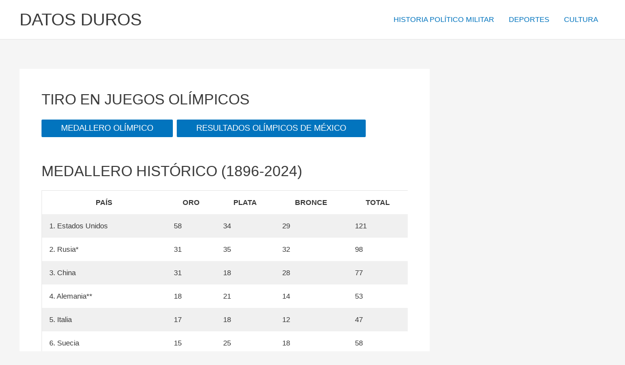

--- FILE ---
content_type: text/html; charset=UTF-8
request_url: https://datosduros.org/deportes/juegos-olimpicos-de-verano/tiro-en-juegos-olimpicos/
body_size: 32059
content:
<!DOCTYPE html>
<html lang="es">
<head>
<meta charset="UTF-8">
<meta name="viewport" content="width=device-width, initial-scale=1">
	<link rel="profile" href="https://gmpg.org/xfn/11"> 
	<title>TIRO EN JUEGOS OLÍMPICOS &#8211; DATOS DUROS</title>
<meta name='robots' content='max-image-preview:large' />
<link rel='dns-prefetch' href='//s.w.org' />
<link rel="alternate" type="application/rss+xml" title="DATOS DUROS &raquo; Feed" href="https://datosduros.org/feed/" />
<link rel="alternate" type="application/rss+xml" title="DATOS DUROS &raquo; Feed de los comentarios" href="https://datosduros.org/comments/feed/" />
		<script>
			window._wpemojiSettings = {"baseUrl":"https:\/\/s.w.org\/images\/core\/emoji\/13.0.1\/72x72\/","ext":".png","svgUrl":"https:\/\/s.w.org\/images\/core\/emoji\/13.0.1\/svg\/","svgExt":".svg","source":{"concatemoji":"https:\/\/datosduros.org\/wp-includes\/js\/wp-emoji-release.min.js?ver=5.7.4"}};
			!function(e,a,t){var n,r,o,i=a.createElement("canvas"),p=i.getContext&&i.getContext("2d");function s(e,t){var a=String.fromCharCode;p.clearRect(0,0,i.width,i.height),p.fillText(a.apply(this,e),0,0);e=i.toDataURL();return p.clearRect(0,0,i.width,i.height),p.fillText(a.apply(this,t),0,0),e===i.toDataURL()}function c(e){var t=a.createElement("script");t.src=e,t.defer=t.type="text/javascript",a.getElementsByTagName("head")[0].appendChild(t)}for(o=Array("flag","emoji"),t.supports={everything:!0,everythingExceptFlag:!0},r=0;r<o.length;r++)t.supports[o[r]]=function(e){if(!p||!p.fillText)return!1;switch(p.textBaseline="top",p.font="600 32px Arial",e){case"flag":return s([127987,65039,8205,9895,65039],[127987,65039,8203,9895,65039])?!1:!s([55356,56826,55356,56819],[55356,56826,8203,55356,56819])&&!s([55356,57332,56128,56423,56128,56418,56128,56421,56128,56430,56128,56423,56128,56447],[55356,57332,8203,56128,56423,8203,56128,56418,8203,56128,56421,8203,56128,56430,8203,56128,56423,8203,56128,56447]);case"emoji":return!s([55357,56424,8205,55356,57212],[55357,56424,8203,55356,57212])}return!1}(o[r]),t.supports.everything=t.supports.everything&&t.supports[o[r]],"flag"!==o[r]&&(t.supports.everythingExceptFlag=t.supports.everythingExceptFlag&&t.supports[o[r]]);t.supports.everythingExceptFlag=t.supports.everythingExceptFlag&&!t.supports.flag,t.DOMReady=!1,t.readyCallback=function(){t.DOMReady=!0},t.supports.everything||(n=function(){t.readyCallback()},a.addEventListener?(a.addEventListener("DOMContentLoaded",n,!1),e.addEventListener("load",n,!1)):(e.attachEvent("onload",n),a.attachEvent("onreadystatechange",function(){"complete"===a.readyState&&t.readyCallback()})),(n=t.source||{}).concatemoji?c(n.concatemoji):n.wpemoji&&n.twemoji&&(c(n.twemoji),c(n.wpemoji)))}(window,document,window._wpemojiSettings);
		</script>
		<style>
img.wp-smiley,
img.emoji {
	display: inline !important;
	border: none !important;
	box-shadow: none !important;
	height: 1em !important;
	width: 1em !important;
	margin: 0 .07em !important;
	vertical-align: -0.1em !important;
	background: none !important;
	padding: 0 !important;
}
</style>
	<link rel='stylesheet' id='astra-theme-css-css'  href='https://datosduros.org/wp-content/themes/astra/assets/css/minified/main.min.css?ver=4.9.0' media='all' />
<style id='astra-theme-css-inline-css'>
:root{--ast-post-nav-space:0;--ast-container-default-xlg-padding:3em;--ast-container-default-lg-padding:3em;--ast-container-default-slg-padding:2em;--ast-container-default-md-padding:3em;--ast-container-default-sm-padding:3em;--ast-container-default-xs-padding:2.4em;--ast-container-default-xxs-padding:1.8em;--ast-code-block-background:#EEEEEE;--ast-comment-inputs-background:#FAFAFA;--ast-normal-container-width:1200px;--ast-narrow-container-width:750px;--ast-blog-title-font-weight:normal;--ast-blog-meta-weight:inherit;--ast-global-color-primary:var(--ast-global-color-5);--ast-global-color-secondary:var(--ast-global-color-4);--ast-global-color-alternate-background:var(--ast-global-color-7);--ast-global-color-subtle-background:var(--ast-global-color-6);--ast-bg-style-guide:#F8FAFC;--ast-shadow-style-guide:0px 0px 4px 0 #00000057;--ast-global-dark-bg-style:#fff;--ast-global-dark-lfs:#fbfbfb;--ast-widget-bg-color:#fafafa;--ast-wc-container-head-bg-color:#fbfbfb;--ast-title-layout-bg:#eeeeee;--ast-search-border-color:#e7e7e7;--ast-lifter-hover-bg:#e6e6e6;--ast-gallery-block-color:#000;--srfm-color-input-label:var(--ast-global-color-2);}html{font-size:93.75%;}a{color:#0274be;}a:hover,a:focus{color:#3a3a3a;}body,button,input,select,textarea,.ast-button,.ast-custom-button{font-family:-apple-system,BlinkMacSystemFont,Segoe UI,Roboto,Oxygen-Sans,Ubuntu,Cantarell,Helvetica Neue,sans-serif;font-weight:inherit;font-size:15px;font-size:1rem;}blockquote{color:#000000;}.ast-site-identity .site-title a{color:var(--ast-global-color-2);}.site-title{font-size:35px;font-size:2.3333333333333rem;display:block;}.site-header .site-description{font-size:15px;font-size:1rem;display:none;}.entry-title{font-size:40px;font-size:2.6666666666667rem;}.archive .ast-article-post .ast-article-inner,.blog .ast-article-post .ast-article-inner,.archive .ast-article-post .ast-article-inner:hover,.blog .ast-article-post .ast-article-inner:hover{overflow:hidden;}h1,.entry-content h1{font-size:40px;font-size:2.6666666666667rem;line-height:1.4em;}h2,.entry-content h2{font-size:30px;font-size:2rem;line-height:1.3em;}h3,.entry-content h3{font-size:25px;font-size:1.6666666666667rem;line-height:1.3em;}h4,.entry-content h4{font-size:20px;font-size:1.3333333333333rem;line-height:1.2em;}h5,.entry-content h5{font-size:18px;font-size:1.2rem;line-height:1.2em;}h6,.entry-content h6{font-size:15px;font-size:1rem;line-height:1.25em;}::selection{background-color:#0274be;color:#ffffff;}body,h1,.entry-title a,.entry-content h1,h2,.entry-content h2,h3,.entry-content h3,h4,.entry-content h4,h5,.entry-content h5,h6,.entry-content h6{color:#3a3a3a;}.tagcloud a:hover,.tagcloud a:focus,.tagcloud a.current-item{color:#ffffff;border-color:#0274be;background-color:#0274be;}input:focus,input[type="text"]:focus,input[type="email"]:focus,input[type="url"]:focus,input[type="password"]:focus,input[type="reset"]:focus,input[type="search"]:focus,textarea:focus{border-color:#0274be;}input[type="radio"]:checked,input[type=reset],input[type="checkbox"]:checked,input[type="checkbox"]:hover:checked,input[type="checkbox"]:focus:checked,input[type=range]::-webkit-slider-thumb{border-color:#0274be;background-color:#0274be;box-shadow:none;}.site-footer a:hover + .post-count,.site-footer a:focus + .post-count{background:#0274be;border-color:#0274be;}.single .nav-links .nav-previous,.single .nav-links .nav-next{color:#0274be;}.entry-meta,.entry-meta *{line-height:1.45;color:#0274be;}.entry-meta a:not(.ast-button):hover,.entry-meta a:not(.ast-button):hover *,.entry-meta a:not(.ast-button):focus,.entry-meta a:not(.ast-button):focus *,.page-links > .page-link,.page-links .page-link:hover,.post-navigation a:hover{color:#3a3a3a;}#cat option,.secondary .calendar_wrap thead a,.secondary .calendar_wrap thead a:visited{color:#0274be;}.secondary .calendar_wrap #today,.ast-progress-val span{background:#0274be;}.secondary a:hover + .post-count,.secondary a:focus + .post-count{background:#0274be;border-color:#0274be;}.calendar_wrap #today > a{color:#ffffff;}.page-links .page-link,.single .post-navigation a{color:#0274be;}.ast-search-menu-icon .search-form button.search-submit{padding:0 4px;}.ast-search-menu-icon form.search-form{padding-right:0;}.ast-search-menu-icon.slide-search input.search-field{width:0;}.ast-header-search .ast-search-menu-icon.ast-dropdown-active .search-form,.ast-header-search .ast-search-menu-icon.ast-dropdown-active .search-field:focus{transition:all 0.2s;}.search-form input.search-field:focus{outline:none;}.widget-title,.widget .wp-block-heading{font-size:21px;font-size:1.4rem;}#secondary,#secondary button,#secondary input,#secondary select,#secondary textarea{font-size:15px;font-size:1rem;}.ast-single-post .entry-content a,.ast-comment-content a:not(.ast-comment-edit-reply-wrap a){text-decoration:underline;}.ast-single-post .wp-block-button .wp-block-button__link,.ast-single-post .elementor-button-wrapper .elementor-button,.ast-single-post .entry-content .uagb-tab a,.ast-single-post .entry-content .uagb-ifb-cta a,.ast-single-post .entry-content .wp-block-uagb-buttons a,.ast-single-post .entry-content .uabb-module-content a,.ast-single-post .entry-content .uagb-post-grid a,.ast-single-post .entry-content .uagb-timeline a,.ast-single-post .entry-content .uagb-toc__wrap a,.ast-single-post .entry-content .uagb-taxomony-box a,.ast-single-post .entry-content .woocommerce a,.entry-content .wp-block-latest-posts > li > a,.ast-single-post .entry-content .wp-block-file__button,li.ast-post-filter-single,.ast-single-post .wp-block-buttons .wp-block-button.is-style-outline .wp-block-button__link,.ast-single-post .ast-comment-content .comment-reply-link,.ast-single-post .ast-comment-content .comment-edit-link{text-decoration:none;}.ast-search-menu-icon.slide-search a:focus-visible:focus-visible,.astra-search-icon:focus-visible,#close:focus-visible,a:focus-visible,.ast-menu-toggle:focus-visible,.site .skip-link:focus-visible,.wp-block-loginout input:focus-visible,.wp-block-search.wp-block-search__button-inside .wp-block-search__inside-wrapper,.ast-header-navigation-arrow:focus-visible,.woocommerce .wc-proceed-to-checkout > .checkout-button:focus-visible,.woocommerce .woocommerce-MyAccount-navigation ul li a:focus-visible,.ast-orders-table__row .ast-orders-table__cell:focus-visible,.woocommerce .woocommerce-order-details .order-again > .button:focus-visible,.woocommerce .woocommerce-message a.button.wc-forward:focus-visible,.woocommerce #minus_qty:focus-visible,.woocommerce #plus_qty:focus-visible,a#ast-apply-coupon:focus-visible,.woocommerce .woocommerce-info a:focus-visible,.woocommerce .astra-shop-summary-wrap a:focus-visible,.woocommerce a.wc-forward:focus-visible,#ast-apply-coupon:focus-visible,.woocommerce-js .woocommerce-mini-cart-item a.remove:focus-visible,#close:focus-visible,.button.search-submit:focus-visible,#search_submit:focus,.normal-search:focus-visible,.ast-header-account-wrap:focus-visible,.woocommerce .ast-on-card-button.ast-quick-view-trigger:focus{outline-style:dotted;outline-color:inherit;outline-width:thin;}input:focus,input[type="text"]:focus,input[type="email"]:focus,input[type="url"]:focus,input[type="password"]:focus,input[type="reset"]:focus,input[type="search"]:focus,input[type="number"]:focus,textarea:focus,.wp-block-search__input:focus,[data-section="section-header-mobile-trigger"] .ast-button-wrap .ast-mobile-menu-trigger-minimal:focus,.ast-mobile-popup-drawer.active .menu-toggle-close:focus,.woocommerce-ordering select.orderby:focus,#ast-scroll-top:focus,#coupon_code:focus,.woocommerce-page #comment:focus,.woocommerce #reviews #respond input#submit:focus,.woocommerce a.add_to_cart_button:focus,.woocommerce .button.single_add_to_cart_button:focus,.woocommerce .woocommerce-cart-form button:focus,.woocommerce .woocommerce-cart-form__cart-item .quantity .qty:focus,.woocommerce .woocommerce-billing-fields .woocommerce-billing-fields__field-wrapper .woocommerce-input-wrapper > .input-text:focus,.woocommerce #order_comments:focus,.woocommerce #place_order:focus,.woocommerce .woocommerce-address-fields .woocommerce-address-fields__field-wrapper .woocommerce-input-wrapper > .input-text:focus,.woocommerce .woocommerce-MyAccount-content form button:focus,.woocommerce .woocommerce-MyAccount-content .woocommerce-EditAccountForm .woocommerce-form-row .woocommerce-Input.input-text:focus,.woocommerce .ast-woocommerce-container .woocommerce-pagination ul.page-numbers li a:focus,body #content .woocommerce form .form-row .select2-container--default .select2-selection--single:focus,#ast-coupon-code:focus,.woocommerce.woocommerce-js .quantity input[type=number]:focus,.woocommerce-js .woocommerce-mini-cart-item .quantity input[type=number]:focus,.woocommerce p#ast-coupon-trigger:focus{border-style:dotted;border-color:inherit;border-width:thin;}input{outline:none;}.ast-logo-title-inline .site-logo-img{padding-right:1em;}body .ast-oembed-container *{position:absolute;top:0;width:100%;height:100%;left:0;}body .wp-block-embed-pocket-casts .ast-oembed-container *{position:unset;}.ast-single-post-featured-section + article {margin-top: 2em;}.site-content .ast-single-post-featured-section img {width: 100%;overflow: hidden;object-fit: cover;}.site > .ast-single-related-posts-container {margin-top: 0;}@media (min-width: 922px) {.ast-desktop .ast-container--narrow {max-width: var(--ast-narrow-container-width);margin: 0 auto;}}#secondary {margin: 4em 0 2.5em;word-break: break-word;line-height: 2;}#secondary li {margin-bottom: 0.75em;}#secondary li:last-child {margin-bottom: 0;}@media (max-width: 768px) {.js_active .ast-plain-container.ast-single-post #secondary {margin-top: 1.5em;}}.ast-separate-container.ast-two-container #secondary .widget {background-color: #fff;padding: 2em;margin-bottom: 2em;}@media (min-width: 993px) {.ast-left-sidebar #secondary {padding-right: 60px;}.ast-right-sidebar #secondary {padding-left: 60px;}}@media (max-width: 993px) {.ast-right-sidebar #secondary {padding-left: 30px;}.ast-left-sidebar #secondary {padding-right: 30px;}}@media (min-width: 993px) {.ast-page-builder-template.ast-left-sidebar #secondary {padding-left: 60px;}.ast-page-builder-template.ast-right-sidebar #secondary {padding-right: 60px;}}@media (max-width: 993px) {.ast-page-builder-template.ast-right-sidebar #secondary {padding-right: 30px;}.ast-page-builder-template.ast-left-sidebar #secondary {padding-left: 30px;}}@media (max-width:921.9px){#ast-desktop-header{display:none;}}@media (min-width:922px){#ast-mobile-header{display:none;}}.wp-block-buttons.aligncenter{justify-content:center;}@media (max-width:921px){.ast-theme-transparent-header #primary,.ast-theme-transparent-header #secondary{padding:0;}}@media (max-width:921px){.ast-plain-container.ast-no-sidebar #primary{padding:0;}}.ast-plain-container.ast-no-sidebar #primary{margin-top:0;margin-bottom:0;}@media (min-width:1200px){.ast-plain-container.ast-no-sidebar #primary{margin-top:60px;margin-bottom:60px;}}.wp-block-button.is-style-outline .wp-block-button__link{border-color:#0274be;}div.wp-block-button.is-style-outline > .wp-block-button__link:not(.has-text-color),div.wp-block-button.wp-block-button__link.is-style-outline:not(.has-text-color){color:#0274be;}.wp-block-button.is-style-outline .wp-block-button__link:hover,.wp-block-buttons .wp-block-button.is-style-outline .wp-block-button__link:focus,.wp-block-buttons .wp-block-button.is-style-outline > .wp-block-button__link:not(.has-text-color):hover,.wp-block-buttons .wp-block-button.wp-block-button__link.is-style-outline:not(.has-text-color):hover{color:#ffffff;background-color:#3a3a3a;border-color:#3a3a3a;}.post-page-numbers.current .page-link,.ast-pagination .page-numbers.current{color:#ffffff;border-color:#0274be;background-color:#0274be;}.wp-block-button.is-style-outline .wp-block-button__link.wp-element-button,.ast-outline-button{border-color:#0274be;font-family:inherit;font-weight:inherit;line-height:1em;border-top-left-radius:2px;border-top-right-radius:2px;border-bottom-right-radius:2px;border-bottom-left-radius:2px;}.wp-block-buttons .wp-block-button.is-style-outline > .wp-block-button__link:not(.has-text-color),.wp-block-buttons .wp-block-button.wp-block-button__link.is-style-outline:not(.has-text-color),.ast-outline-button{color:#0274be;}.wp-block-button.is-style-outline .wp-block-button__link:hover,.wp-block-buttons .wp-block-button.is-style-outline .wp-block-button__link:focus,.wp-block-buttons .wp-block-button.is-style-outline > .wp-block-button__link:not(.has-text-color):hover,.wp-block-buttons .wp-block-button.wp-block-button__link.is-style-outline:not(.has-text-color):hover,.ast-outline-button:hover,.ast-outline-button:focus,.wp-block-uagb-buttons-child .uagb-buttons-repeater.ast-outline-button:hover,.wp-block-uagb-buttons-child .uagb-buttons-repeater.ast-outline-button:focus{color:#ffffff;background-color:#3a3a3a;border-color:#3a3a3a;}.wp-block-button .wp-block-button__link.wp-element-button.is-style-outline:not(.has-background),.wp-block-button.is-style-outline>.wp-block-button__link.wp-element-button:not(.has-background),.ast-outline-button{background-color:transparent;}h1.widget-title{font-weight:inherit;}h2.widget-title{font-weight:inherit;}h3.widget-title{font-weight:inherit;}#page{display:flex;flex-direction:column;min-height:100vh;}.ast-404-layout-1 h1.page-title{color:var(--ast-global-color-2);}.single .post-navigation a{line-height:1em;height:inherit;}.error-404 .page-sub-title{font-size:1.5rem;font-weight:inherit;}.search .site-content .content-area .search-form{margin-bottom:0;}#page .site-content{flex-grow:1;}.widget{margin-bottom:1.25em;}#secondary li{line-height:1.5em;}#secondary .wp-block-group h2{margin-bottom:0.7em;}#secondary h2{font-size:1.7rem;}.ast-separate-container .ast-article-post,.ast-separate-container .ast-article-single,.ast-separate-container .comment-respond{padding:3em;}.ast-separate-container .ast-article-single .ast-article-single{padding:0;}.ast-article-single .wp-block-post-template-is-layout-grid{padding-left:0;}.ast-separate-container .comments-title,.ast-narrow-container .comments-title{padding:1.5em 2em;}.ast-page-builder-template .comment-form-textarea,.ast-comment-formwrap .ast-grid-common-col{padding:0;}.ast-comment-formwrap{padding:0;display:inline-flex;column-gap:20px;width:100%;margin-left:0;margin-right:0;}.comments-area textarea#comment:focus,.comments-area textarea#comment:active,.comments-area .ast-comment-formwrap input[type="text"]:focus,.comments-area .ast-comment-formwrap input[type="text"]:active {box-shadow:none;outline:none;}.archive.ast-page-builder-template .entry-header{margin-top:2em;}.ast-page-builder-template .ast-comment-formwrap{width:100%;}.entry-title{margin-bottom:0.5em;}.ast-archive-description p{font-size:inherit;font-weight:inherit;line-height:inherit;}.ast-separate-container .ast-comment-list li.depth-1,.hentry{margin-bottom:2em;}@media (min-width:921px){.ast-left-sidebar.ast-page-builder-template #secondary,.archive.ast-right-sidebar.ast-page-builder-template .site-main{padding-left:20px;padding-right:20px;}}@media (max-width:544px){.ast-comment-formwrap.ast-row{column-gap:10px;display:inline-block;}#ast-commentform .ast-grid-common-col{position:relative;width:100%;}}@media (min-width:1201px){.ast-separate-container .ast-article-post,.ast-separate-container .ast-article-single,.ast-separate-container .ast-author-box,.ast-separate-container .ast-404-layout-1,.ast-separate-container .no-results{padding:3em;}}@media (max-width:921px){.ast-separate-container #primary,.ast-separate-container #secondary{padding:1.5em 0;}#primary,#secondary{padding:1.5em 0;margin:0;}.ast-left-sidebar #content > .ast-container{display:flex;flex-direction:column-reverse;width:100%;}}@media (max-width:921px){#secondary.secondary{padding-top:0;}.ast-separate-container.ast-right-sidebar #secondary{padding-left:1em;padding-right:1em;}.ast-separate-container.ast-two-container #secondary{padding-left:0;padding-right:0;}.ast-page-builder-template .entry-header #secondary,.ast-page-builder-template #secondary{margin-top:1.5em;}}@media (max-width:921px){.ast-right-sidebar #primary{padding-right:0;}.ast-page-builder-template.ast-left-sidebar #secondary,.ast-page-builder-template.ast-right-sidebar #secondary{padding-right:20px;padding-left:20px;}.ast-right-sidebar #secondary,.ast-left-sidebar #primary{padding-left:0;}.ast-left-sidebar #secondary{padding-right:0;}}@media (min-width:922px){.ast-separate-container.ast-right-sidebar #primary,.ast-separate-container.ast-left-sidebar #primary{border:0;}.search-no-results.ast-separate-container #primary{margin-bottom:4em;}}@media (min-width:922px){.ast-right-sidebar #primary{border-right:1px solid var(--ast-border-color);}.ast-left-sidebar #primary{border-left:1px solid var(--ast-border-color);}.ast-right-sidebar #secondary{border-left:1px solid var(--ast-border-color);margin-left:-1px;}.ast-left-sidebar #secondary{border-right:1px solid var(--ast-border-color);margin-right:-1px;}.ast-separate-container.ast-two-container.ast-right-sidebar #secondary{padding-left:30px;padding-right:0;}.ast-separate-container.ast-two-container.ast-left-sidebar #secondary{padding-right:30px;padding-left:0;}.ast-separate-container.ast-right-sidebar #secondary,.ast-separate-container.ast-left-sidebar #secondary{border:0;margin-left:auto;margin-right:auto;}.ast-separate-container.ast-two-container #secondary .widget:last-child{margin-bottom:0;}}.wp-block-button .wp-block-button__link{color:#ffffff;}.wp-block-button .wp-block-button__link:hover,.wp-block-button .wp-block-button__link:focus{color:#ffffff;background-color:#3a3a3a;border-color:#3a3a3a;}.wp-block-button .wp-block-button__link,.wp-block-search .wp-block-search__button,body .wp-block-file .wp-block-file__button{border-color:#0274be;background-color:#0274be;color:#ffffff;font-family:inherit;font-weight:inherit;line-height:1em;border-top-left-radius:2px;border-top-right-radius:2px;border-bottom-right-radius:2px;border-bottom-left-radius:2px;padding-top:10px;padding-right:40px;padding-bottom:10px;padding-left:40px;}.menu-toggle,button,.ast-button,.ast-custom-button,.button,input#submit,input[type="button"],input[type="submit"],input[type="reset"],form[CLASS*="wp-block-search__"].wp-block-search .wp-block-search__inside-wrapper .wp-block-search__button,body .wp-block-file .wp-block-file__button,.search .search-submit{border-style:solid;border-top-width:0;border-right-width:0;border-left-width:0;border-bottom-width:0;color:#ffffff;border-color:#0274be;background-color:#0274be;padding-top:10px;padding-right:40px;padding-bottom:10px;padding-left:40px;font-family:inherit;font-weight:inherit;line-height:1em;border-top-left-radius:2px;border-top-right-radius:2px;border-bottom-right-radius:2px;border-bottom-left-radius:2px;}button:focus,.menu-toggle:hover,button:hover,.ast-button:hover,.ast-custom-button:hover .button:hover,.ast-custom-button:hover ,input[type=reset]:hover,input[type=reset]:focus,input#submit:hover,input#submit:focus,input[type="button"]:hover,input[type="button"]:focus,input[type="submit"]:hover,input[type="submit"]:focus,form[CLASS*="wp-block-search__"].wp-block-search .wp-block-search__inside-wrapper .wp-block-search__button:hover,form[CLASS*="wp-block-search__"].wp-block-search .wp-block-search__inside-wrapper .wp-block-search__button:focus,body .wp-block-file .wp-block-file__button:hover,body .wp-block-file .wp-block-file__button:focus{color:#ffffff;background-color:#3a3a3a;border-color:#3a3a3a;}form[CLASS*="wp-block-search__"].wp-block-search .wp-block-search__inside-wrapper .wp-block-search__button.has-icon{padding-top:calc(10px - 3px);padding-right:calc(40px - 3px);padding-bottom:calc(10px - 3px);padding-left:calc(40px - 3px);}@media (max-width:921px){.ast-mobile-header-stack .main-header-bar .ast-search-menu-icon{display:inline-block;}.ast-header-break-point.ast-header-custom-item-outside .ast-mobile-header-stack .main-header-bar .ast-search-icon{margin:0;}.ast-comment-avatar-wrap img{max-width:2.5em;}.ast-comment-meta{padding:0 1.8888em 1.3333em;}.ast-separate-container .ast-comment-list li.depth-1{padding:1.5em 2.14em;}.ast-separate-container .comment-respond{padding:2em 2.14em;}}@media (min-width:544px){.ast-container{max-width:100%;}}@media (max-width:544px){.ast-separate-container .ast-article-post,.ast-separate-container .ast-article-single,.ast-separate-container .comments-title,.ast-separate-container .ast-archive-description{padding:1.5em 1em;}.ast-separate-container #content .ast-container{padding-left:0.54em;padding-right:0.54em;}.ast-separate-container .ast-comment-list .bypostauthor{padding:.5em;}.ast-search-menu-icon.ast-dropdown-active .search-field{width:170px;}.ast-separate-container #secondary{padding-top:0;}.ast-separate-container.ast-two-container #secondary .widget{margin-bottom:1.5em;padding-left:1em;padding-right:1em;}} #ast-mobile-header .ast-site-header-cart-li a{pointer-events:none;}@media (max-width:921px){.site-title{display:block;}.site-header .site-description{display:none;}h1,.entry-content h1{font-size:30px;}h2,.entry-content h2{font-size:25px;}h3,.entry-content h3{font-size:20px;}}@media (max-width:544px){.site-title{display:block;}.site-header .site-description{display:none;}h1,.entry-content h1{font-size:30px;}h2,.entry-content h2{font-size:25px;}h3,.entry-content h3{font-size:20px;}}@media (max-width:921px){html{font-size:85.5%;}}@media (max-width:544px){html{font-size:85.5%;}}@media (min-width:922px){.ast-container{max-width:1240px;}}@media (min-width:922px){.site-content .ast-container{display:flex;}}@media (max-width:921px){.site-content .ast-container{flex-direction:column;}}@media (min-width:922px){.main-header-menu .sub-menu .menu-item.ast-left-align-sub-menu:hover > .sub-menu,.main-header-menu .sub-menu .menu-item.ast-left-align-sub-menu.focus > .sub-menu{margin-left:-0px;}}.site .comments-area{padding-bottom:3em;}.wp-block-file {display: flex;align-items: center;flex-wrap: wrap;justify-content: space-between;}.wp-block-pullquote {border: none;}.wp-block-pullquote blockquote::before {content: "\201D";font-family: "Helvetica",sans-serif;display: flex;transform: rotate( 180deg );font-size: 6rem;font-style: normal;line-height: 1;font-weight: bold;align-items: center;justify-content: center;}.has-text-align-right > blockquote::before {justify-content: flex-start;}.has-text-align-left > blockquote::before {justify-content: flex-end;}figure.wp-block-pullquote.is-style-solid-color blockquote {max-width: 100%;text-align: inherit;}:root {--wp--custom--ast-default-block-top-padding: 3em;--wp--custom--ast-default-block-right-padding: 3em;--wp--custom--ast-default-block-bottom-padding: 3em;--wp--custom--ast-default-block-left-padding: 3em;--wp--custom--ast-container-width: 1200px;--wp--custom--ast-content-width-size: 1200px;--wp--custom--ast-wide-width-size: calc(1200px + var(--wp--custom--ast-default-block-left-padding) + var(--wp--custom--ast-default-block-right-padding));}.ast-narrow-container {--wp--custom--ast-content-width-size: 750px;--wp--custom--ast-wide-width-size: 750px;}@media(max-width: 921px) {:root {--wp--custom--ast-default-block-top-padding: 3em;--wp--custom--ast-default-block-right-padding: 2em;--wp--custom--ast-default-block-bottom-padding: 3em;--wp--custom--ast-default-block-left-padding: 2em;}}@media(max-width: 544px) {:root {--wp--custom--ast-default-block-top-padding: 3em;--wp--custom--ast-default-block-right-padding: 1.5em;--wp--custom--ast-default-block-bottom-padding: 3em;--wp--custom--ast-default-block-left-padding: 1.5em;}}.entry-content > .wp-block-group,.entry-content > .wp-block-cover,.entry-content > .wp-block-columns {padding-top: var(--wp--custom--ast-default-block-top-padding);padding-right: var(--wp--custom--ast-default-block-right-padding);padding-bottom: var(--wp--custom--ast-default-block-bottom-padding);padding-left: var(--wp--custom--ast-default-block-left-padding);}.ast-plain-container.ast-no-sidebar .entry-content > .alignfull,.ast-page-builder-template .ast-no-sidebar .entry-content > .alignfull {margin-left: calc( -50vw + 50%);margin-right: calc( -50vw + 50%);max-width: 100vw;width: 100vw;}.ast-plain-container.ast-no-sidebar .entry-content .alignfull .alignfull,.ast-page-builder-template.ast-no-sidebar .entry-content .alignfull .alignfull,.ast-plain-container.ast-no-sidebar .entry-content .alignfull .alignwide,.ast-page-builder-template.ast-no-sidebar .entry-content .alignfull .alignwide,.ast-plain-container.ast-no-sidebar .entry-content .alignwide .alignfull,.ast-page-builder-template.ast-no-sidebar .entry-content .alignwide .alignfull,.ast-plain-container.ast-no-sidebar .entry-content .alignwide .alignwide,.ast-page-builder-template.ast-no-sidebar .entry-content .alignwide .alignwide,.ast-plain-container.ast-no-sidebar .entry-content .wp-block-column .alignfull,.ast-page-builder-template.ast-no-sidebar .entry-content .wp-block-column .alignfull,.ast-plain-container.ast-no-sidebar .entry-content .wp-block-column .alignwide,.ast-page-builder-template.ast-no-sidebar .entry-content .wp-block-column .alignwide {margin-left: auto;margin-right: auto;width: 100%;}[data-ast-blocks-layout] .wp-block-separator:not(.is-style-dots) {height: 0;}[data-ast-blocks-layout] .wp-block-separator {margin: 20px auto;}[data-ast-blocks-layout] .wp-block-separator:not(.is-style-wide):not(.is-style-dots) {max-width: 100px;}[data-ast-blocks-layout] .wp-block-separator.has-background {padding: 0;}.entry-content[data-ast-blocks-layout] > * {max-width: var(--wp--custom--ast-content-width-size);margin-left: auto;margin-right: auto;}.entry-content[data-ast-blocks-layout] > .alignwide {max-width: var(--wp--custom--ast-wide-width-size);}.entry-content[data-ast-blocks-layout] .alignfull {max-width: none;}.entry-content .wp-block-columns {margin-bottom: 0;}blockquote {margin: 1.5em;border-color: rgba(0,0,0,0.05);}.wp-block-quote:not(.has-text-align-right):not(.has-text-align-center) {border-left: 5px solid rgba(0,0,0,0.05);}.has-text-align-right > blockquote,blockquote.has-text-align-right {border-right: 5px solid rgba(0,0,0,0.05);}.has-text-align-left > blockquote,blockquote.has-text-align-left {border-left: 5px solid rgba(0,0,0,0.05);}.wp-block-site-tagline,.wp-block-latest-posts .read-more {margin-top: 15px;}.wp-block-loginout p label {display: block;}.wp-block-loginout p:not(.login-remember):not(.login-submit) input {width: 100%;}.wp-block-loginout input:focus {border-color: transparent;}.wp-block-loginout input:focus {outline: thin dotted;}.entry-content .wp-block-media-text .wp-block-media-text__content {padding: 0 0 0 8%;}.entry-content .wp-block-media-text.has-media-on-the-right .wp-block-media-text__content {padding: 0 8% 0 0;}.entry-content .wp-block-media-text.has-background .wp-block-media-text__content {padding: 8%;}.entry-content .wp-block-cover:not([class*="background-color"]):not(.has-text-color.has-link-color) .wp-block-cover__inner-container,.entry-content .wp-block-cover:not([class*="background-color"]) .wp-block-cover-image-text,.entry-content .wp-block-cover:not([class*="background-color"]) .wp-block-cover-text,.entry-content .wp-block-cover-image:not([class*="background-color"]) .wp-block-cover__inner-container,.entry-content .wp-block-cover-image:not([class*="background-color"]) .wp-block-cover-image-text,.entry-content .wp-block-cover-image:not([class*="background-color"]) .wp-block-cover-text {color: var(--ast-global-color-primary,var(--ast-global-color-5));}.wp-block-loginout .login-remember input {width: 1.1rem;height: 1.1rem;margin: 0 5px 4px 0;vertical-align: middle;}.wp-block-latest-posts > li > *:first-child,.wp-block-latest-posts:not(.is-grid) > li:first-child {margin-top: 0;}.entry-content > .wp-block-buttons,.entry-content > .wp-block-uagb-buttons {margin-bottom: 1.5em;}.wp-block-search__inside-wrapper .wp-block-search__input {padding: 0 10px;color: var(--ast-global-color-3);background: var(--ast-global-color-primary,var(--ast-global-color-5));border-color: var(--ast-border-color);}.wp-block-latest-posts .read-more {margin-bottom: 1.5em;}.wp-block-search__no-button .wp-block-search__inside-wrapper .wp-block-search__input {padding-top: 5px;padding-bottom: 5px;}.wp-block-latest-posts .wp-block-latest-posts__post-date,.wp-block-latest-posts .wp-block-latest-posts__post-author {font-size: 1rem;}.wp-block-latest-posts > li > *,.wp-block-latest-posts:not(.is-grid) > li {margin-top: 12px;margin-bottom: 12px;}.ast-page-builder-template .entry-content[data-ast-blocks-layout] > *,.ast-page-builder-template .entry-content[data-ast-blocks-layout] > .alignfull:not(.wp-block-group):not(.uagb-is-root-container) > * {max-width: none;}.ast-page-builder-template .entry-content[data-ast-blocks-layout] > .alignwide:not(.uagb-is-root-container) > * {max-width: var(--wp--custom--ast-wide-width-size);}.ast-page-builder-template .entry-content[data-ast-blocks-layout] > .inherit-container-width > *,.ast-page-builder-template .entry-content[data-ast-blocks-layout] > *:not(.wp-block-group):not(.uagb-is-root-container) > *,.entry-content[data-ast-blocks-layout] > .wp-block-cover .wp-block-cover__inner-container {max-width: var(--wp--custom--ast-content-width-size) ;margin-left: auto;margin-right: auto;}.entry-content[data-ast-blocks-layout] .wp-block-cover:not(.alignleft):not(.alignright) {width: auto;}@media(max-width: 1200px) {.ast-separate-container .entry-content > .alignfull,.ast-separate-container .entry-content[data-ast-blocks-layout] > .alignwide,.ast-plain-container .entry-content[data-ast-blocks-layout] > .alignwide,.ast-plain-container .entry-content .alignfull {margin-left: calc(-1 * min(var(--ast-container-default-xlg-padding),20px)) ;margin-right: calc(-1 * min(var(--ast-container-default-xlg-padding),20px));}}@media(min-width: 1201px) {.ast-separate-container .entry-content > .alignfull {margin-left: calc(-1 * var(--ast-container-default-xlg-padding) );margin-right: calc(-1 * var(--ast-container-default-xlg-padding) );}.ast-separate-container .entry-content[data-ast-blocks-layout] > .alignwide,.ast-plain-container .entry-content[data-ast-blocks-layout] > .alignwide {margin-left: calc(-1 * var(--wp--custom--ast-default-block-left-padding) );margin-right: calc(-1 * var(--wp--custom--ast-default-block-right-padding) );}}@media(min-width: 921px) {.ast-separate-container .entry-content .wp-block-group.alignwide:not(.inherit-container-width) > :where(:not(.alignleft):not(.alignright)),.ast-plain-container .entry-content .wp-block-group.alignwide:not(.inherit-container-width) > :where(:not(.alignleft):not(.alignright)) {max-width: calc( var(--wp--custom--ast-content-width-size) + 80px );}.ast-plain-container.ast-right-sidebar .entry-content[data-ast-blocks-layout] .alignfull,.ast-plain-container.ast-left-sidebar .entry-content[data-ast-blocks-layout] .alignfull {margin-left: -60px;margin-right: -60px;}}@media(min-width: 544px) {.entry-content > .alignleft {margin-right: 20px;}.entry-content > .alignright {margin-left: 20px;}}@media (max-width:544px){.wp-block-columns .wp-block-column:not(:last-child){margin-bottom:20px;}.wp-block-latest-posts{margin:0;}}@media( max-width: 600px ) {.entry-content .wp-block-media-text .wp-block-media-text__content,.entry-content .wp-block-media-text.has-media-on-the-right .wp-block-media-text__content {padding: 8% 0 0;}.entry-content .wp-block-media-text.has-background .wp-block-media-text__content {padding: 8%;}}.ast-page-builder-template .entry-header {padding-left: 0;}.ast-narrow-container .site-content .wp-block-uagb-image--align-full .wp-block-uagb-image__figure {max-width: 100%;margin-left: auto;margin-right: auto;}:root .has-ast-global-color-0-color{color:var(--ast-global-color-0);}:root .has-ast-global-color-0-background-color{background-color:var(--ast-global-color-0);}:root .wp-block-button .has-ast-global-color-0-color{color:var(--ast-global-color-0);}:root .wp-block-button .has-ast-global-color-0-background-color{background-color:var(--ast-global-color-0);}:root .has-ast-global-color-1-color{color:var(--ast-global-color-1);}:root .has-ast-global-color-1-background-color{background-color:var(--ast-global-color-1);}:root .wp-block-button .has-ast-global-color-1-color{color:var(--ast-global-color-1);}:root .wp-block-button .has-ast-global-color-1-background-color{background-color:var(--ast-global-color-1);}:root .has-ast-global-color-2-color{color:var(--ast-global-color-2);}:root .has-ast-global-color-2-background-color{background-color:var(--ast-global-color-2);}:root .wp-block-button .has-ast-global-color-2-color{color:var(--ast-global-color-2);}:root .wp-block-button .has-ast-global-color-2-background-color{background-color:var(--ast-global-color-2);}:root .has-ast-global-color-3-color{color:var(--ast-global-color-3);}:root .has-ast-global-color-3-background-color{background-color:var(--ast-global-color-3);}:root .wp-block-button .has-ast-global-color-3-color{color:var(--ast-global-color-3);}:root .wp-block-button .has-ast-global-color-3-background-color{background-color:var(--ast-global-color-3);}:root .has-ast-global-color-4-color{color:var(--ast-global-color-4);}:root .has-ast-global-color-4-background-color{background-color:var(--ast-global-color-4);}:root .wp-block-button .has-ast-global-color-4-color{color:var(--ast-global-color-4);}:root .wp-block-button .has-ast-global-color-4-background-color{background-color:var(--ast-global-color-4);}:root .has-ast-global-color-5-color{color:var(--ast-global-color-5);}:root .has-ast-global-color-5-background-color{background-color:var(--ast-global-color-5);}:root .wp-block-button .has-ast-global-color-5-color{color:var(--ast-global-color-5);}:root .wp-block-button .has-ast-global-color-5-background-color{background-color:var(--ast-global-color-5);}:root .has-ast-global-color-6-color{color:var(--ast-global-color-6);}:root .has-ast-global-color-6-background-color{background-color:var(--ast-global-color-6);}:root .wp-block-button .has-ast-global-color-6-color{color:var(--ast-global-color-6);}:root .wp-block-button .has-ast-global-color-6-background-color{background-color:var(--ast-global-color-6);}:root .has-ast-global-color-7-color{color:var(--ast-global-color-7);}:root .has-ast-global-color-7-background-color{background-color:var(--ast-global-color-7);}:root .wp-block-button .has-ast-global-color-7-color{color:var(--ast-global-color-7);}:root .wp-block-button .has-ast-global-color-7-background-color{background-color:var(--ast-global-color-7);}:root .has-ast-global-color-8-color{color:var(--ast-global-color-8);}:root .has-ast-global-color-8-background-color{background-color:var(--ast-global-color-8);}:root .wp-block-button .has-ast-global-color-8-color{color:var(--ast-global-color-8);}:root .wp-block-button .has-ast-global-color-8-background-color{background-color:var(--ast-global-color-8);}:root{--ast-global-color-0:#0170B9;--ast-global-color-1:#3a3a3a;--ast-global-color-2:#3a3a3a;--ast-global-color-3:#4B4F58;--ast-global-color-4:#F5F5F5;--ast-global-color-5:#FFFFFF;--ast-global-color-6:#E5E5E5;--ast-global-color-7:#424242;--ast-global-color-8:#000000;}:root {--ast-border-color : var(--ast-global-color-6);}.ast-single-entry-banner {-js-display: flex;display: flex;flex-direction: column;justify-content: center;text-align: center;position: relative;background: var(--ast-title-layout-bg);}.ast-single-entry-banner[data-banner-layout="layout-1"] {max-width: 1200px;background: inherit;padding: 20px 0;}.ast-single-entry-banner[data-banner-width-type="custom"] {margin: 0 auto;width: 100%;}.ast-single-entry-banner + .site-content .entry-header {margin-bottom: 0;}.site .ast-author-avatar {--ast-author-avatar-size: ;}a.ast-underline-text {text-decoration: underline;}.ast-container > .ast-terms-link {position: relative;display: block;}a.ast-button.ast-badge-tax {padding: 4px 8px;border-radius: 3px;font-size: inherit;}header.entry-header .entry-title{font-size:30px;font-size:2rem;}header.entry-header > *:not(:last-child){margin-bottom:10px;}.ast-archive-entry-banner {-js-display: flex;display: flex;flex-direction: column;justify-content: center;text-align: center;position: relative;background: var(--ast-title-layout-bg);}.ast-archive-entry-banner[data-banner-width-type="custom"] {margin: 0 auto;width: 100%;}.ast-archive-entry-banner[data-banner-layout="layout-1"] {background: inherit;padding: 20px 0;text-align: left;}body.archive .ast-archive-description{max-width:1200px;width:100%;text-align:left;padding-top:3em;padding-right:3em;padding-bottom:3em;padding-left:3em;}body.archive .ast-archive-description .ast-archive-title,body.archive .ast-archive-description .ast-archive-title *{font-size:40px;font-size:2.6666666666667rem;}body.archive .ast-archive-description > *:not(:last-child){margin-bottom:10px;}@media (max-width:921px){body.archive .ast-archive-description{text-align:left;}}@media (max-width:544px){body.archive .ast-archive-description{text-align:left;}}.ast-breadcrumbs .trail-browse,.ast-breadcrumbs .trail-items,.ast-breadcrumbs .trail-items li{display:inline-block;margin:0;padding:0;border:none;background:inherit;text-indent:0;text-decoration:none;}.ast-breadcrumbs .trail-browse{font-size:inherit;font-style:inherit;font-weight:inherit;color:inherit;}.ast-breadcrumbs .trail-items{list-style:none;}.trail-items li::after{padding:0 0.3em;content:"\00bb";}.trail-items li:last-of-type::after{display:none;}@media (max-width:921px){.ast-builder-grid-row-container.ast-builder-grid-row-tablet-3-firstrow .ast-builder-grid-row > *:first-child,.ast-builder-grid-row-container.ast-builder-grid-row-tablet-3-lastrow .ast-builder-grid-row > *:last-child{grid-column:1 / -1;}}@media (max-width:544px){.ast-builder-grid-row-container.ast-builder-grid-row-mobile-3-firstrow .ast-builder-grid-row > *:first-child,.ast-builder-grid-row-container.ast-builder-grid-row-mobile-3-lastrow .ast-builder-grid-row > *:last-child{grid-column:1 / -1;}}.ast-builder-layout-element[data-section="title_tagline"]{display:flex;}@media (max-width:921px){.ast-header-break-point .ast-builder-layout-element[data-section="title_tagline"]{display:flex;}}@media (max-width:544px){.ast-header-break-point .ast-builder-layout-element[data-section="title_tagline"]{display:flex;}}.ast-builder-menu-1{font-family:inherit;font-weight:inherit;}.ast-builder-menu-1 .sub-menu,.ast-builder-menu-1 .inline-on-mobile .sub-menu{border-top-width:2px;border-bottom-width:0px;border-right-width:0px;border-left-width:0px;border-color:#0274be;border-style:solid;}.ast-builder-menu-1 .sub-menu .sub-menu{top:-2px;}.ast-builder-menu-1 .main-header-menu > .menu-item > .sub-menu,.ast-builder-menu-1 .main-header-menu > .menu-item > .astra-full-megamenu-wrapper{margin-top:0px;}.ast-desktop .ast-builder-menu-1 .main-header-menu > .menu-item > .sub-menu:before,.ast-desktop .ast-builder-menu-1 .main-header-menu > .menu-item > .astra-full-megamenu-wrapper:before{height:calc( 0px + 2px + 5px );}.ast-desktop .ast-builder-menu-1 .menu-item .sub-menu .menu-link{border-style:none;}@media (max-width:921px){.ast-header-break-point .ast-builder-menu-1 .menu-item.menu-item-has-children > .ast-menu-toggle{top:0;}.ast-builder-menu-1 .inline-on-mobile .menu-item.menu-item-has-children > .ast-menu-toggle{right:-15px;}.ast-builder-menu-1 .menu-item-has-children > .menu-link:after{content:unset;}.ast-builder-menu-1 .main-header-menu > .menu-item > .sub-menu,.ast-builder-menu-1 .main-header-menu > .menu-item > .astra-full-megamenu-wrapper{margin-top:0;}}@media (max-width:544px){.ast-header-break-point .ast-builder-menu-1 .menu-item.menu-item-has-children > .ast-menu-toggle{top:0;}.ast-builder-menu-1 .main-header-menu > .menu-item > .sub-menu,.ast-builder-menu-1 .main-header-menu > .menu-item > .astra-full-megamenu-wrapper{margin-top:0;}}.ast-builder-menu-1{display:flex;}@media (max-width:921px){.ast-header-break-point .ast-builder-menu-1{display:flex;}}@media (max-width:544px){.ast-header-break-point .ast-builder-menu-1{display:flex;}}.site-below-footer-wrap{padding-top:20px;padding-bottom:20px;}.site-below-footer-wrap[data-section="section-below-footer-builder"]{background-color:var( --ast-global-color-primary,--ast-global-color-4 );min-height:80px;border-style:solid;border-width:0px;border-top-width:1px;border-top-color:var(--ast-global-color-subtle-background,--ast-global-color-6);}.site-below-footer-wrap[data-section="section-below-footer-builder"] .ast-builder-grid-row{max-width:1200px;min-height:80px;margin-left:auto;margin-right:auto;}.site-below-footer-wrap[data-section="section-below-footer-builder"] .ast-builder-grid-row,.site-below-footer-wrap[data-section="section-below-footer-builder"] .site-footer-section{align-items:flex-start;}.site-below-footer-wrap[data-section="section-below-footer-builder"].ast-footer-row-inline .site-footer-section{display:flex;margin-bottom:0;}.ast-builder-grid-row-full .ast-builder-grid-row{grid-template-columns:1fr;}@media (max-width:921px){.site-below-footer-wrap[data-section="section-below-footer-builder"].ast-footer-row-tablet-inline .site-footer-section{display:flex;margin-bottom:0;}.site-below-footer-wrap[data-section="section-below-footer-builder"].ast-footer-row-tablet-stack .site-footer-section{display:block;margin-bottom:10px;}.ast-builder-grid-row-container.ast-builder-grid-row-tablet-full .ast-builder-grid-row{grid-template-columns:1fr;}}@media (max-width:544px){.site-below-footer-wrap[data-section="section-below-footer-builder"].ast-footer-row-mobile-inline .site-footer-section{display:flex;margin-bottom:0;}.site-below-footer-wrap[data-section="section-below-footer-builder"].ast-footer-row-mobile-stack .site-footer-section{display:block;margin-bottom:10px;}.ast-builder-grid-row-container.ast-builder-grid-row-mobile-full .ast-builder-grid-row{grid-template-columns:1fr;}}.site-below-footer-wrap[data-section="section-below-footer-builder"]{display:grid;}@media (max-width:921px){.ast-header-break-point .site-below-footer-wrap[data-section="section-below-footer-builder"]{display:grid;}}@media (max-width:544px){.ast-header-break-point .site-below-footer-wrap[data-section="section-below-footer-builder"]{display:grid;}}.ast-footer-copyright{text-align:center;}.ast-footer-copyright {color:#3a3a3a;}@media (max-width:921px){.ast-footer-copyright{text-align:center;}}@media (max-width:544px){.ast-footer-copyright{text-align:center;}}.ast-footer-copyright.ast-builder-layout-element{display:flex;}@media (max-width:921px){.ast-header-break-point .ast-footer-copyright.ast-builder-layout-element{display:flex;}}@media (max-width:544px){.ast-header-break-point .ast-footer-copyright.ast-builder-layout-element{display:flex;}}.footer-widget-area.widget-area.site-footer-focus-item{width:auto;}.ast-footer-row-inline .footer-widget-area.widget-area.site-footer-focus-item{width:100%;}.ast-header-break-point .main-header-bar{border-bottom-width:1px;}@media (min-width:922px){.main-header-bar{border-bottom-width:1px;}}@media (min-width:922px){#primary{width:70%;}#secondary{width:30%;}}.main-header-menu .menu-item, #astra-footer-menu .menu-item, .main-header-bar .ast-masthead-custom-menu-items{-js-display:flex;display:flex;-webkit-box-pack:center;-webkit-justify-content:center;-moz-box-pack:center;-ms-flex-pack:center;justify-content:center;-webkit-box-orient:vertical;-webkit-box-direction:normal;-webkit-flex-direction:column;-moz-box-orient:vertical;-moz-box-direction:normal;-ms-flex-direction:column;flex-direction:column;}.main-header-menu > .menu-item > .menu-link, #astra-footer-menu > .menu-item > .menu-link{height:100%;-webkit-box-align:center;-webkit-align-items:center;-moz-box-align:center;-ms-flex-align:center;align-items:center;-js-display:flex;display:flex;}.ast-header-break-point .main-navigation ul .menu-item .menu-link .icon-arrow:first-of-type svg{top:.2em;margin-top:0px;margin-left:0px;width:.65em;transform:translate(0, -2px) rotateZ(270deg);}.ast-mobile-popup-content .ast-submenu-expanded > .ast-menu-toggle{transform:rotateX(180deg);overflow-y:auto;}@media (min-width:922px){.ast-builder-menu .main-navigation > ul > li:last-child a{margin-right:0;}}.ast-separate-container .ast-article-inner{background-color:transparent;background-image:none;}.ast-separate-container .ast-article-post{background-color:var(--ast-global-color-5);}@media (max-width:921px){.ast-separate-container .ast-article-post{background-color:var(--ast-global-color-5);}}@media (max-width:544px){.ast-separate-container .ast-article-post{background-color:var(--ast-global-color-5);}}.ast-separate-container .ast-article-single:not(.ast-related-post), .woocommerce.ast-separate-container .ast-woocommerce-container, .ast-separate-container .error-404, .ast-separate-container .no-results, .single.ast-separate-container .site-main .ast-author-meta, .ast-separate-container .related-posts-title-wrapper,.ast-separate-container .comments-count-wrapper, .ast-box-layout.ast-plain-container .site-content,.ast-padded-layout.ast-plain-container .site-content, .ast-separate-container .ast-archive-description, .ast-separate-container .comments-area .comment-respond, .ast-separate-container .comments-area .ast-comment-list li, .ast-separate-container .comments-area .comments-title{background-color:var(--ast-global-color-5);}@media (max-width:921px){.ast-separate-container .ast-article-single:not(.ast-related-post), .woocommerce.ast-separate-container .ast-woocommerce-container, .ast-separate-container .error-404, .ast-separate-container .no-results, .single.ast-separate-container .site-main .ast-author-meta, .ast-separate-container .related-posts-title-wrapper,.ast-separate-container .comments-count-wrapper, .ast-box-layout.ast-plain-container .site-content,.ast-padded-layout.ast-plain-container .site-content, .ast-separate-container .ast-archive-description{background-color:var(--ast-global-color-5);}}@media (max-width:544px){.ast-separate-container .ast-article-single:not(.ast-related-post), .woocommerce.ast-separate-container .ast-woocommerce-container, .ast-separate-container .error-404, .ast-separate-container .no-results, .single.ast-separate-container .site-main .ast-author-meta, .ast-separate-container .related-posts-title-wrapper,.ast-separate-container .comments-count-wrapper, .ast-box-layout.ast-plain-container .site-content,.ast-padded-layout.ast-plain-container .site-content, .ast-separate-container .ast-archive-description{background-color:var(--ast-global-color-5);}}.ast-separate-container.ast-two-container #secondary .widget{background-color:var(--ast-global-color-5);}@media (max-width:921px){.ast-separate-container.ast-two-container #secondary .widget{background-color:var(--ast-global-color-5);}}@media (max-width:544px){.ast-separate-container.ast-two-container #secondary .widget{background-color:var(--ast-global-color-5);}}.ast-plain-container, .ast-page-builder-template{background-color:var(--ast-global-color-5);}@media (max-width:921px){.ast-plain-container, .ast-page-builder-template{background-color:var(--ast-global-color-5);}}@media (max-width:544px){.ast-plain-container, .ast-page-builder-template{background-color:var(--ast-global-color-5);}}.ast-mobile-header-content > *,.ast-desktop-header-content > * {padding: 10px 0;height: auto;}.ast-mobile-header-content > *:first-child,.ast-desktop-header-content > *:first-child {padding-top: 10px;}.ast-mobile-header-content > .ast-builder-menu,.ast-desktop-header-content > .ast-builder-menu {padding-top: 0;}.ast-mobile-header-content > *:last-child,.ast-desktop-header-content > *:last-child {padding-bottom: 0;}.ast-mobile-header-content .ast-search-menu-icon.ast-inline-search label,.ast-desktop-header-content .ast-search-menu-icon.ast-inline-search label {width: 100%;}.ast-desktop-header-content .main-header-bar-navigation .ast-submenu-expanded > .ast-menu-toggle::before {transform: rotateX(180deg);}#ast-desktop-header .ast-desktop-header-content,.ast-mobile-header-content .ast-search-icon,.ast-desktop-header-content .ast-search-icon,.ast-mobile-header-wrap .ast-mobile-header-content,.ast-main-header-nav-open.ast-popup-nav-open .ast-mobile-header-wrap .ast-mobile-header-content,.ast-main-header-nav-open.ast-popup-nav-open .ast-desktop-header-content {display: none;}.ast-main-header-nav-open.ast-header-break-point #ast-desktop-header .ast-desktop-header-content,.ast-main-header-nav-open.ast-header-break-point .ast-mobile-header-wrap .ast-mobile-header-content {display: block;}.ast-desktop .ast-desktop-header-content .astra-menu-animation-slide-up > .menu-item > .sub-menu,.ast-desktop .ast-desktop-header-content .astra-menu-animation-slide-up > .menu-item .menu-item > .sub-menu,.ast-desktop .ast-desktop-header-content .astra-menu-animation-slide-down > .menu-item > .sub-menu,.ast-desktop .ast-desktop-header-content .astra-menu-animation-slide-down > .menu-item .menu-item > .sub-menu,.ast-desktop .ast-desktop-header-content .astra-menu-animation-fade > .menu-item > .sub-menu,.ast-desktop .ast-desktop-header-content .astra-menu-animation-fade > .menu-item .menu-item > .sub-menu {opacity: 1;visibility: visible;}.ast-hfb-header.ast-default-menu-enable.ast-header-break-point .ast-mobile-header-wrap .ast-mobile-header-content .main-header-bar-navigation {width: unset;margin: unset;}.ast-mobile-header-content.content-align-flex-end .main-header-bar-navigation .menu-item-has-children > .ast-menu-toggle,.ast-desktop-header-content.content-align-flex-end .main-header-bar-navigation .menu-item-has-children > .ast-menu-toggle {left: calc( 20px - 0.907em);right: auto;}.ast-mobile-header-content .ast-search-menu-icon,.ast-mobile-header-content .ast-search-menu-icon.slide-search,.ast-desktop-header-content .ast-search-menu-icon,.ast-desktop-header-content .ast-search-menu-icon.slide-search {width: 100%;position: relative;display: block;right: auto;transform: none;}.ast-mobile-header-content .ast-search-menu-icon.slide-search .search-form,.ast-mobile-header-content .ast-search-menu-icon .search-form,.ast-desktop-header-content .ast-search-menu-icon.slide-search .search-form,.ast-desktop-header-content .ast-search-menu-icon .search-form {right: 0;visibility: visible;opacity: 1;position: relative;top: auto;transform: none;padding: 0;display: block;overflow: hidden;}.ast-mobile-header-content .ast-search-menu-icon.ast-inline-search .search-field,.ast-mobile-header-content .ast-search-menu-icon .search-field,.ast-desktop-header-content .ast-search-menu-icon.ast-inline-search .search-field,.ast-desktop-header-content .ast-search-menu-icon .search-field {width: 100%;padding-right: 5.5em;}.ast-mobile-header-content .ast-search-menu-icon .search-submit,.ast-desktop-header-content .ast-search-menu-icon .search-submit {display: block;position: absolute;height: 100%;top: 0;right: 0;padding: 0 1em;border-radius: 0;}.ast-hfb-header.ast-default-menu-enable.ast-header-break-point .ast-mobile-header-wrap .ast-mobile-header-content .main-header-bar-navigation ul .sub-menu .menu-link {padding-left: 30px;}.ast-hfb-header.ast-default-menu-enable.ast-header-break-point .ast-mobile-header-wrap .ast-mobile-header-content .main-header-bar-navigation .sub-menu .menu-item .menu-item .menu-link {padding-left: 40px;}.ast-mobile-popup-drawer.active .ast-mobile-popup-inner{background-color:#ffffff;;}.ast-mobile-header-wrap .ast-mobile-header-content, .ast-desktop-header-content{background-color:#ffffff;;}.ast-mobile-popup-content > *, .ast-mobile-header-content > *, .ast-desktop-popup-content > *, .ast-desktop-header-content > *{padding-top:0px;padding-bottom:0px;}.content-align-flex-start .ast-builder-layout-element{justify-content:flex-start;}.content-align-flex-start .main-header-menu{text-align:left;}.ast-mobile-popup-drawer.active .menu-toggle-close{color:#3a3a3a;}.ast-mobile-header-wrap .ast-primary-header-bar,.ast-primary-header-bar .site-primary-header-wrap{min-height:80px;}.ast-desktop .ast-primary-header-bar .main-header-menu > .menu-item{line-height:80px;}.ast-header-break-point #masthead .ast-mobile-header-wrap .ast-primary-header-bar,.ast-header-break-point #masthead .ast-mobile-header-wrap .ast-below-header-bar,.ast-header-break-point #masthead .ast-mobile-header-wrap .ast-above-header-bar{padding-left:20px;padding-right:20px;}.ast-header-break-point .ast-primary-header-bar{border-bottom-width:1px;border-bottom-color:var( --ast-global-color-subtle-background,--ast-global-color-7 );border-bottom-style:solid;}@media (min-width:922px){.ast-primary-header-bar{border-bottom-width:1px;border-bottom-color:var( --ast-global-color-subtle-background,--ast-global-color-7 );border-bottom-style:solid;}}.ast-primary-header-bar{background-color:var( --ast-global-color-primary,--ast-global-color-4 );}.ast-primary-header-bar{display:block;}@media (max-width:921px){.ast-header-break-point .ast-primary-header-bar{display:grid;}}@media (max-width:544px){.ast-header-break-point .ast-primary-header-bar{display:grid;}}[data-section="section-header-mobile-trigger"] .ast-button-wrap .ast-mobile-menu-trigger-minimal{color:#0274be;border:none;background:transparent;}[data-section="section-header-mobile-trigger"] .ast-button-wrap .mobile-menu-toggle-icon .ast-mobile-svg{width:20px;height:20px;fill:#0274be;}[data-section="section-header-mobile-trigger"] .ast-button-wrap .mobile-menu-wrap .mobile-menu{color:#0274be;}.ast-builder-menu-mobile .main-navigation .menu-item.menu-item-has-children > .ast-menu-toggle{top:0;}.ast-builder-menu-mobile .main-navigation .menu-item-has-children > .menu-link:after{content:unset;}.ast-hfb-header .ast-builder-menu-mobile .main-header-menu, .ast-hfb-header .ast-builder-menu-mobile .main-navigation .menu-item .menu-link, .ast-hfb-header .ast-builder-menu-mobile .main-navigation .menu-item .sub-menu .menu-link{border-style:none;}.ast-builder-menu-mobile .main-navigation .menu-item.menu-item-has-children > .ast-menu-toggle{top:0;}@media (max-width:921px){.ast-builder-menu-mobile .main-navigation .menu-item.menu-item-has-children > .ast-menu-toggle{top:0;}.ast-builder-menu-mobile .main-navigation .menu-item-has-children > .menu-link:after{content:unset;}}@media (max-width:544px){.ast-builder-menu-mobile .main-navigation .menu-item.menu-item-has-children > .ast-menu-toggle{top:0;}}.ast-builder-menu-mobile .main-navigation{display:block;}@media (max-width:921px){.ast-header-break-point .ast-builder-menu-mobile .main-navigation{display:block;}}@media (max-width:544px){.ast-header-break-point .ast-builder-menu-mobile .main-navigation{display:block;}}
</style>
<link rel='stylesheet' id='astra-menu-animation-css'  href='https://datosduros.org/wp-content/themes/astra/assets/css/minified/menu-animation.min.css?ver=4.9.0' media='all' />
<link rel='stylesheet' id='wp-block-library-css'  href='https://datosduros.org/wp-includes/css/dist/block-library/style.min.css?ver=5.7.4' media='all' />
<!--[if IE]>
<script src='https://datosduros.org/wp-content/themes/astra/assets/js/minified/flexibility.min.js?ver=4.9.0' id='astra-flexibility-js'></script>
<script id='astra-flexibility-js-after'>
flexibility(document.documentElement);
</script>
<![endif]-->
<link rel="https://api.w.org/" href="https://datosduros.org/wp-json/" /><link rel="alternate" type="application/json" href="https://datosduros.org/wp-json/wp/v2/pages/2723" /><link rel="EditURI" type="application/rsd+xml" title="RSD" href="https://datosduros.org/xmlrpc.php?rsd" />
<link rel="wlwmanifest" type="application/wlwmanifest+xml" href="https://datosduros.org/wp-includes/wlwmanifest.xml" /> 
<meta name="generator" content="WordPress 5.7.4" />
<link rel="canonical" href="https://datosduros.org/deportes/juegos-olimpicos-de-verano/tiro-en-juegos-olimpicos/" />
<link rel='shortlink' href='https://datosduros.org/?p=2723' />
<link rel="alternate" type="application/json+oembed" href="https://datosduros.org/wp-json/oembed/1.0/embed?url=https%3A%2F%2Fdatosduros.org%2Fdeportes%2Fjuegos-olimpicos-de-verano%2Ftiro-en-juegos-olimpicos%2F" />
<link rel="alternate" type="text/xml+oembed" href="https://datosduros.org/wp-json/oembed/1.0/embed?url=https%3A%2F%2Fdatosduros.org%2Fdeportes%2Fjuegos-olimpicos-de-verano%2Ftiro-en-juegos-olimpicos%2F&#038;format=xml" />
<link rel="icon" href="https://datosduros.org/wp-content/uploads/2020/08/cropped-LOGO-PLUMA-SIN-TEXTO-1-32x32.png" sizes="32x32" />
<link rel="icon" href="https://datosduros.org/wp-content/uploads/2020/08/cropped-LOGO-PLUMA-SIN-TEXTO-1-192x192.png" sizes="192x192" />
<link rel="apple-touch-icon" href="https://datosduros.org/wp-content/uploads/2020/08/cropped-LOGO-PLUMA-SIN-TEXTO-1-180x180.png" />
<meta name="msapplication-TileImage" content="https://datosduros.org/wp-content/uploads/2020/08/cropped-LOGO-PLUMA-SIN-TEXTO-1-270x270.png" />
</head>

<body itemtype='https://schema.org/WebPage' itemscope='itemscope' class="page-template-default page page-id-2723 page-parent page-child parent-pageid-2036 ast-desktop ast-separate-container ast-right-sidebar astra-4.9.0 ast-single-post ast-mobile-inherit-site-logo ast-inherit-site-logo-transparent ast-hfb-header ast-normal-title-enabled">

<a
	class="skip-link screen-reader-text"
	href="#content"
	title="Ir al contenido">
		Ir al contenido</a>

<div
class="hfeed site" id="page">
			<header
		class="site-header ast-primary-submenu-animation-fade header-main-layout-1 ast-primary-menu-enabled ast-logo-title-inline ast-hide-custom-menu-mobile ast-builder-menu-toggle-icon ast-mobile-header-inline" id="masthead" itemtype="https://schema.org/WPHeader" itemscope="itemscope" itemid="#masthead"		>
			<div id="ast-desktop-header" data-toggle-type="dropdown">
		<div class="ast-main-header-wrap main-header-bar-wrap ">
		<div class="ast-primary-header-bar ast-primary-header main-header-bar site-header-focus-item" data-section="section-primary-header-builder">
						<div class="site-primary-header-wrap ast-builder-grid-row-container site-header-focus-item ast-container" data-section="section-primary-header-builder">
				<div class="ast-builder-grid-row ast-builder-grid-row-has-sides ast-builder-grid-row-no-center">
											<div class="site-header-primary-section-left site-header-section ast-flex site-header-section-left">
									<div class="ast-builder-layout-element ast-flex site-header-focus-item" data-section="title_tagline">
							<div
				class="site-branding ast-site-identity" itemtype="https://schema.org/Organization" itemscope="itemscope"				>
					<div class="ast-site-title-wrap">
						<span class="site-title" itemprop="name">
				<a href="https://datosduros.org/" rel="home" itemprop="url" >
					DATOS DUROS
				</a>
			</span>
						
				</div>				</div>
			<!-- .site-branding -->
					</div>
								</div>
																								<div class="site-header-primary-section-right site-header-section ast-flex ast-grid-right-section">
										<div class="ast-builder-menu-1 ast-builder-menu ast-flex ast-builder-menu-1-focus-item ast-builder-layout-element site-header-focus-item" data-section="section-hb-menu-1">
			<div class="ast-main-header-bar-alignment"><div class="main-header-bar-navigation"><nav class="site-navigation ast-flex-grow-1 navigation-accessibility site-header-focus-item" id="primary-site-navigation-desktop" aria-label="Navegación del sitio: Menú principal" itemtype="https://schema.org/SiteNavigationElement" itemscope="itemscope"><div class="main-navigation ast-inline-flex"><ul id="ast-hf-menu-1" class="main-header-menu ast-menu-shadow ast-nav-menu ast-flex  submenu-with-border stack-on-mobile"><li id="menu-item-38" class="menu-item menu-item-type-post_type menu-item-object-page menu-item-38"><a href="https://datosduros.org/historia-politico-militar/" class="menu-link">HISTORIA POLÍTICO MILITAR</a></li>
<li id="menu-item-39" class="menu-item menu-item-type-post_type menu-item-object-page current-page-ancestor menu-item-39"><a href="https://datosduros.org/deportes/" class="menu-link">DEPORTES</a></li>
<li id="menu-item-306" class="menu-item menu-item-type-post_type menu-item-object-page menu-item-306"><a href="https://datosduros.org/cultura/" class="menu-link">CULTURA</a></li>
</ul></div></nav></div></div>		</div>
									</div>
												</div>
					</div>
								</div>
			</div>
	</div> <!-- Main Header Bar Wrap -->
<div id="ast-mobile-header" class="ast-mobile-header-wrap " data-type="dropdown">
		<div class="ast-main-header-wrap main-header-bar-wrap" >
		<div class="ast-primary-header-bar ast-primary-header main-header-bar site-primary-header-wrap site-header-focus-item ast-builder-grid-row-layout-default ast-builder-grid-row-tablet-layout-default ast-builder-grid-row-mobile-layout-default" data-section="section-primary-header-builder">
									<div class="ast-builder-grid-row ast-builder-grid-row-has-sides ast-builder-grid-row-no-center">
													<div class="site-header-primary-section-left site-header-section ast-flex site-header-section-left">
										<div class="ast-builder-layout-element ast-flex site-header-focus-item" data-section="title_tagline">
							<div
				class="site-branding ast-site-identity" itemtype="https://schema.org/Organization" itemscope="itemscope"				>
					<div class="ast-site-title-wrap">
						<span class="site-title" itemprop="name">
				<a href="https://datosduros.org/" rel="home" itemprop="url" >
					DATOS DUROS
				</a>
			</span>
						
				</div>				</div>
			<!-- .site-branding -->
					</div>
									</div>
																									<div class="site-header-primary-section-right site-header-section ast-flex ast-grid-right-section">
										<div class="ast-builder-layout-element ast-flex site-header-focus-item" data-section="section-header-mobile-trigger">
						<div class="ast-button-wrap">
				<button type="button" class="menu-toggle main-header-menu-toggle ast-mobile-menu-trigger-minimal"   aria-expanded="false">
					<span class="screen-reader-text">Main Menu</span>
					<span class="mobile-menu-toggle-icon">
						<span aria-hidden="true" class="ahfb-svg-iconset ast-inline-flex svg-baseline"><svg class='ast-mobile-svg ast-menu-svg' fill='currentColor' version='1.1' xmlns='http://www.w3.org/2000/svg' width='24' height='24' viewBox='0 0 24 24'><path d='M3 13h18c0.552 0 1-0.448 1-1s-0.448-1-1-1h-18c-0.552 0-1 0.448-1 1s0.448 1 1 1zM3 7h18c0.552 0 1-0.448 1-1s-0.448-1-1-1h-18c-0.552 0-1 0.448-1 1s0.448 1 1 1zM3 19h18c0.552 0 1-0.448 1-1s-0.448-1-1-1h-18c-0.552 0-1 0.448-1 1s0.448 1 1 1z'></path></svg></span><span aria-hidden="true" class="ahfb-svg-iconset ast-inline-flex svg-baseline"><svg class='ast-mobile-svg ast-close-svg' fill='currentColor' version='1.1' xmlns='http://www.w3.org/2000/svg' width='24' height='24' viewBox='0 0 24 24'><path d='M5.293 6.707l5.293 5.293-5.293 5.293c-0.391 0.391-0.391 1.024 0 1.414s1.024 0.391 1.414 0l5.293-5.293 5.293 5.293c0.391 0.391 1.024 0.391 1.414 0s0.391-1.024 0-1.414l-5.293-5.293 5.293-5.293c0.391-0.391 0.391-1.024 0-1.414s-1.024-0.391-1.414 0l-5.293 5.293-5.293-5.293c-0.391-0.391-1.024-0.391-1.414 0s-0.391 1.024 0 1.414z'></path></svg></span>					</span>
									</button>
			</div>
					</div>
									</div>
											</div>
						</div>
	</div>
				<div class="ast-mobile-header-content content-align-flex-start ">
						<div class="ast-builder-menu-mobile ast-builder-menu ast-builder-menu-mobile-focus-item ast-builder-layout-element site-header-focus-item" data-section="section-header-mobile-menu">
			<div class="ast-main-header-bar-alignment"><div class="main-header-bar-navigation"><nav class="site-navigation ast-flex-grow-1 navigation-accessibility" id="ast-mobile-site-navigation" aria-label="Navegación del sitio" itemtype="https://schema.org/SiteNavigationElement" itemscope="itemscope"><div id="ast-hf-mobile-menu" class="main-navigation"><ul class="main-header-menu ast-nav-menu ast-flex  submenu-with-border astra-menu-animation-fade  stack-on-mobile"><li class="page_item page-item-13 menu-item"><a href="https://datosduros.org/blog/" class="menu-link">Blog</a></li><li class="page_item page-item-16 menu-item"><a href="https://datosduros.org/contacto/" class="menu-link">Contacto</a></li><li class="page_item page-item-303 menu-item-has-children menu-item menu-item-has-children"><a href="https://datosduros.org/cultura/" class="menu-link">CULTURA<span role="presentation" class="dropdown-menu-toggle ast-header-navigation-arrow" tabindex="0"><span class="ast-icon icon-arrow"><svg class="ast-arrow-svg" xmlns="http://www.w3.org/2000/svg" xmlns:xlink="http://www.w3.org/1999/xlink" version="1.1" x="0px" y="0px" width="26px" height="16.043px" viewBox="57 35.171 26 16.043" enable-background="new 57 35.171 26 16.043" xml:space="preserve">
                <path d="M57.5,38.193l12.5,12.5l12.5-12.5l-2.5-2.5l-10,10l-10-10L57.5,38.193z" />
                </svg></span></span></a><button class="ast-menu-toggle" aria-expanded="false"><span class="screen-reader-text">Alternar menú</span><span class="ast-icon icon-arrow"><svg class="ast-arrow-svg" xmlns="http://www.w3.org/2000/svg" xmlns:xlink="http://www.w3.org/1999/xlink" version="1.1" x="0px" y="0px" width="26px" height="16.043px" viewBox="57 35.171 26 16.043" enable-background="new 57 35.171 26 16.043" xml:space="preserve">
                <path d="M57.5,38.193l12.5,12.5l12.5-12.5l-2.5-2.5l-10,10l-10-10L57.5,38.193z" />
                </svg></span></button><ul class='children sub-menu'><li class="page_item page-item-965 menu-item"><a href="https://datosduros.org/cultura/cultura-en-africa/" class="menu-link">CULTURA EN ÁFRICA</a></li><li class="page_item page-item-952 menu-item"><a href="https://datosduros.org/cultura/cultura-en-america/" class="menu-link">CULTURA EN AMÉRICA</a></li><li class="page_item page-item-949 menu-item"><a href="https://datosduros.org/cultura/cultura-en-asia/" class="menu-link">CULTURA EN ASIA</a></li><li class="page_item page-item-973 menu-item"><a href="https://datosduros.org/cultura/cultura-en-europa/" class="menu-link">CULTURA EN EUROPA</a></li><li class="page_item page-item-978 menu-item"><a href="https://datosduros.org/cultura/cultura-en-oceania/" class="menu-link">CULTURA EN OCEANÍA</a></li></ul></li><li class="page_item page-item-27 menu-item-has-children current-menu-ancestor menu-item menu-item-has-children current-menu-ancestor"><a href="https://datosduros.org/deportes/" class="menu-link">DEPORTES<span role="presentation" class="dropdown-menu-toggle ast-header-navigation-arrow" tabindex="0"><span class="ast-icon icon-arrow"><svg class="ast-arrow-svg" xmlns="http://www.w3.org/2000/svg" xmlns:xlink="http://www.w3.org/1999/xlink" version="1.1" x="0px" y="0px" width="26px" height="16.043px" viewBox="57 35.171 26 16.043" enable-background="new 57 35.171 26 16.043" xml:space="preserve">
                <path d="M57.5,38.193l12.5,12.5l12.5-12.5l-2.5-2.5l-10,10l-10-10L57.5,38.193z" />
                </svg></span></span></a><button class="ast-menu-toggle" aria-expanded="false"><span class="screen-reader-text">Alternar menú</span><span class="ast-icon icon-arrow"><svg class="ast-arrow-svg" xmlns="http://www.w3.org/2000/svg" xmlns:xlink="http://www.w3.org/1999/xlink" version="1.1" x="0px" y="0px" width="26px" height="16.043px" viewBox="57 35.171 26 16.043" enable-background="new 57 35.171 26 16.043" xml:space="preserve">
                <path d="M57.5,38.193l12.5,12.5l12.5-12.5l-2.5-2.5l-10,10l-10-10L57.5,38.193z" />
                </svg></span></button><ul class='children sub-menu'><li class="page_item page-item-1059 menu-item-has-children menu-item menu-item-has-children"><a href="https://datosduros.org/deportes/atletismo-2/" class="menu-link">ATLETISMO<span role="presentation" class="dropdown-menu-toggle ast-header-navigation-arrow" tabindex="0"><span class="ast-icon icon-arrow"><svg class="ast-arrow-svg" xmlns="http://www.w3.org/2000/svg" xmlns:xlink="http://www.w3.org/1999/xlink" version="1.1" x="0px" y="0px" width="26px" height="16.043px" viewBox="57 35.171 26 16.043" enable-background="new 57 35.171 26 16.043" xml:space="preserve">
                <path d="M57.5,38.193l12.5,12.5l12.5-12.5l-2.5-2.5l-10,10l-10-10L57.5,38.193z" />
                </svg></span></span></a><ul class='children sub-menu'><li class="page_item page-item-3554 menu-item"><a href="https://datosduros.org/deportes/atletismo-2/atletismo-en-juegos-centroamericanos-y-del-caribe/" class="menu-link">ATLETISMO EN JUEGOS CENTROAMERICANOS Y DEL CARIBE</a></li><li class="page_item page-item-1092 menu-item"><a href="https://datosduros.org/deportes/atletismo-2/atletismo-en-juegos-olimpicos/" class="menu-link">ATLETISMO EN JUEGOS OLÍMPICOS</a></li><li class="page_item page-item-3550 menu-item"><a href="https://datosduros.org/deportes/atletismo-2/atletismo-en-los-juegos-panamericanos/" class="menu-link">ATLETISMO EN LOS JUEGOS PANAMERICANOS</a></li><li class="page_item page-item-3561 menu-item"><a href="https://datosduros.org/deportes/atletismo-2/maraton-de-berlin-2/" class="menu-link">MARATÓN DE BERLÍN</a></li><li class="page_item page-item-3564 menu-item"><a href="https://datosduros.org/deportes/atletismo-2/maraton-de-boston-2/" class="menu-link">MARATÓN DE BOSTON</a></li><li class="page_item page-item-3568 menu-item"><a href="https://datosduros.org/deportes/atletismo-2/maraton-de-chicago/" class="menu-link">MARATÓN DE CHICAGO</a></li><li class="page_item page-item-3575 menu-item"><a href="https://datosduros.org/deportes/atletismo-2/maraton-de-londres-2/" class="menu-link">MARATÓN DE LONDRES</a></li><li class="page_item page-item-3578 menu-item"><a href="https://datosduros.org/deportes/atletismo-2/maraton-de-nueva-york/" class="menu-link">MARATÓN DE NUEVA YORK</a></li><li class="page_item page-item-1085 menu-item"><a href="https://datosduros.org/deportes/atletismo-2/maraton-internacional-de-la-ciudad-de-mexico/" class="menu-link">MARATÓN INTERNACIONAL DE LA CIUDAD DE MÉXICO</a></li><li class="page_item page-item-11366 menu-item"><a href="https://datosduros.org/deportes/atletismo-2/medallistas-mexicanos-en-mundiales-de-atletismo/" class="menu-link">MEDALLISTAS MEXICANOS EN MUNDIALES DE ATLETISMO</a></li><li class="page_item page-item-1098 menu-item"><a href="https://datosduros.org/deportes/atletismo-2/atletismo-en-juegos-olimpicos-2/" class="menu-link">RESULTADOS DE ATLETAS MEXICANOS EN JUEGOS OLÍMPICOS</a></li><li class="page_item page-item-1088 menu-item"><a href="https://datosduros.org/deportes/atletismo-2/triunfos-de-atletas-mexicanos-en-grandes-competencias/" class="menu-link">TRIUNFOS DE ATLETAS MEXICANOS EN GRANDES COMPETENCIAS</a></li><li class="page_item page-item-1068 menu-item"><a href="https://datosduros.org/deportes/atletismo-2/world-athletics-campeonatos-mundiales-de-atletismo/" class="menu-link">WORLD ATHLETICS CAMPEONATOS MUNDIALES DE ATLETISMO</a></li><li class="page_item page-item-13120 menu-item"><a href="https://datosduros.org/deportes/atletismo-2/world-athletics-campeonatos-mundiales-de-atletismo-bajo-techo/" class="menu-link">WORLD ATHLETICS CAMPEONATOS MUNDIALES DE ATLETISMO BAJO TECHO</a></li><li class="page_item page-item-1073 menu-item"><a href="https://datosduros.org/deportes/atletismo-2/campeonatos-mundiales-de-caminata/" class="menu-link">WORLD ATHLETICS CAMPEONATOS MUNDIALES DE CAMINATA</a></li></ul></li><li class="page_item page-item-873 menu-item-has-children menu-item menu-item-has-children"><a href="https://datosduros.org/deportes/automovilismo-2/" class="menu-link">AUTOMOVILISMO<span role="presentation" class="dropdown-menu-toggle ast-header-navigation-arrow" tabindex="0"><span class="ast-icon icon-arrow"><svg class="ast-arrow-svg" xmlns="http://www.w3.org/2000/svg" xmlns:xlink="http://www.w3.org/1999/xlink" version="1.1" x="0px" y="0px" width="26px" height="16.043px" viewBox="57 35.171 26 16.043" enable-background="new 57 35.171 26 16.043" xml:space="preserve">
                <path d="M57.5,38.193l12.5,12.5l12.5-12.5l-2.5-2.5l-10,10l-10-10L57.5,38.193z" />
                </svg></span></span></a><ul class='children sub-menu'><li class="page_item page-item-860 menu-item"><a href="https://datosduros.org/deportes/automovilismo-2/24-horas-de-daytona/" class="menu-link">24 HORAS DE DAYTONA</a></li><li class="page_item page-item-1025 menu-item"><a href="https://datosduros.org/deportes/automovilismo-2/24-horas-de-le-mans/" class="menu-link">24 HORAS DE LE MANS</a></li><li class="page_item page-item-805 menu-item"><a href="https://datosduros.org/deportes/automovilismo-2/a1gp/" class="menu-link">A1 GRAND PRIX</a></li><li class="page_item page-item-851 menu-item"><a href="https://datosduros.org/deportes/automovilismo-2/bpr-global-gt-series-1995-96/" class="menu-link">BPR GLOBAL GT SERIES</a></li><li class="page_item page-item-853 menu-item"><a href="https://datosduros.org/deportes/automovilismo-2/campeonato-fia-gt-1997-2009/" class="menu-link">CAMPEONATO FIA GT CHAMPIONS</a></li><li class="page_item page-item-4832 menu-item"><a href="https://datosduros.org/deportes/automovilismo-2/campeonato-gt-championship-de-constructores/" class="menu-link">CAMPEONATO FIA GT CHAMPIONS</a></li><li class="page_item page-item-814 menu-item-has-children menu-item menu-item-has-children"><a href="https://datosduros.org/deportes/automovilismo-2/campeonato-mundial-de-pilotos/" class="menu-link">F1 CAMPEONATO MUNDIAL DE PILOTOS<span role="presentation" class="dropdown-menu-toggle ast-header-navigation-arrow" tabindex="0"><span class="ast-icon icon-arrow"><svg class="ast-arrow-svg" xmlns="http://www.w3.org/2000/svg" xmlns:xlink="http://www.w3.org/1999/xlink" version="1.1" x="0px" y="0px" width="26px" height="16.043px" viewBox="57 35.171 26 16.043" enable-background="new 57 35.171 26 16.043" xml:space="preserve">
                <path d="M57.5,38.193l12.5,12.5l12.5-12.5l-2.5-2.5l-10,10l-10-10L57.5,38.193z" />
                </svg></span></span></a><ul class='children sub-menu'><li class="page_item page-item-816 menu-item"><a href="https://datosduros.org/deportes/automovilismo-2/campeonato-mundial-de-pilotos/campeonato-mundial-de-constructores/" class="menu-link">F1 CAMPEONATO MUNDIAL DE CONSTRUCTORES</a></li><li class="page_item page-item-823 menu-item"><a href="https://datosduros.org/deportes/automovilismo-2/campeonato-mundial-de-pilotos/ganadores-gran-premio-de-mexico/" class="menu-link">GANADORES GRAN PREMIO DE MÉXICO</a></li><li class="page_item page-item-825 menu-item"><a href="https://datosduros.org/deportes/automovilismo-2/campeonato-mundial-de-pilotos/pilotos-mexicanos-en-f1/" class="menu-link">PILOTOS MEXICANOS EN F1</a></li><li class="page_item page-item-915 menu-item"><a href="https://datosduros.org/deportes/automovilismo-2/campeonato-mundial-de-pilotos/historial-por-escuderia-de-formula-1-1950-2019/" class="menu-link">TABLA HISTÓRICA FÓRMULA 1</a></li></ul></li><li class="page_item page-item-855 menu-item"><a href="https://datosduros.org/deportes/automovilismo-2/fia-campeonato-mundial-de-resistencia-2012/" class="menu-link">FIA CAMPEONATO MUNDIAL DE RESISTENCIA (WEC)</a></li><li class="page_item page-item-4814 menu-item"><a href="https://datosduros.org/deportes/automovilismo-2/fia-campeonato-mundial-de-resistencia-constructores/" class="menu-link">FIA CAMPEONATO MUNDIAL DE RESISTENCIA (WEC)</a></li><li class="page_item page-item-839 menu-item-has-children menu-item menu-item-has-children"><a href="https://datosduros.org/deportes/automovilismo-2/campeonato-mundial-de-sport-prototipos-1953-92/" class="menu-link">FIA CAMPEONATO MUNDIAL DE SPORT PROTOTIPOS<span role="presentation" class="dropdown-menu-toggle ast-header-navigation-arrow" tabindex="0"><span class="ast-icon icon-arrow"><svg class="ast-arrow-svg" xmlns="http://www.w3.org/2000/svg" xmlns:xlink="http://www.w3.org/1999/xlink" version="1.1" x="0px" y="0px" width="26px" height="16.043px" viewBox="57 35.171 26 16.043" enable-background="new 57 35.171 26 16.043" xml:space="preserve">
                <path d="M57.5,38.193l12.5,12.5l12.5-12.5l-2.5-2.5l-10,10l-10-10L57.5,38.193z" />
                </svg></span></span></a><ul class='children sub-menu'><li class="page_item page-item-4822 menu-item"><a href="https://datosduros.org/deportes/automovilismo-2/campeonato-mundial-de-sport-prototipos-1953-92/campeonato-mundial-de-constructores-sports-prototipos/" class="menu-link">FIA CAMPEONATO MUNDIAL DE SPORTS PROTOTIPOS</a></li></ul></li><li class="page_item page-item-858 menu-item"><a href="https://datosduros.org/deportes/automovilismo-2/grand-am-sport-car-series-2000-13/" class="menu-link">GRAND AM SPORT CAR SERIES</a></li><li class="page_item page-item-847 menu-item"><a href="https://datosduros.org/deportes/automovilismo-2/imsa-world-sports-car-1994-98/" class="menu-link">IMSA GT CHAMPIONSHIP</a></li><li class="page_item page-item-834 menu-item-has-children menu-item menu-item-has-children"><a href="https://datosduros.org/deportes/automovilismo-2/campeones-indy-car-series/" class="menu-link">INDYCAR SERIES<span role="presentation" class="dropdown-menu-toggle ast-header-navigation-arrow" tabindex="0"><span class="ast-icon icon-arrow"><svg class="ast-arrow-svg" xmlns="http://www.w3.org/2000/svg" xmlns:xlink="http://www.w3.org/1999/xlink" version="1.1" x="0px" y="0px" width="26px" height="16.043px" viewBox="57 35.171 26 16.043" enable-background="new 57 35.171 26 16.043" xml:space="preserve">
                <path d="M57.5,38.193l12.5,12.5l12.5-12.5l-2.5-2.5l-10,10l-10-10L57.5,38.193z" />
                </svg></span></span></a><ul class='children sub-menu'><li class="page_item page-item-830 menu-item"><a href="https://datosduros.org/deportes/automovilismo-2/campeones-indy-car-series/grandes-premios-indy-car-en-mexic/" class="menu-link">GRANDES PREMIOS INDY CAR EN MÉXICO</a></li><li class="page_item page-item-842 menu-item"><a href="https://datosduros.org/deportes/automovilismo-2/campeones-indy-car-series/pilotos-mexicanos-en-indy-car-series/" class="menu-link">PILOTOS MEXICANOS EN INDY CAR SERIES</a></li></ul></li><li class="page_item page-item-1029 menu-item-has-children menu-item menu-item-has-children"><a href="https://datosduros.org/deportes/automovilismo-2/nascar-2/" class="menu-link">NASCAR CUP SERIES<span role="presentation" class="dropdown-menu-toggle ast-header-navigation-arrow" tabindex="0"><span class="ast-icon icon-arrow"><svg class="ast-arrow-svg" xmlns="http://www.w3.org/2000/svg" xmlns:xlink="http://www.w3.org/1999/xlink" version="1.1" x="0px" y="0px" width="26px" height="16.043px" viewBox="57 35.171 26 16.043" enable-background="new 57 35.171 26 16.043" xml:space="preserve">
                <path d="M57.5,38.193l12.5,12.5l12.5-12.5l-2.5-2.5l-10,10l-10-10L57.5,38.193z" />
                </svg></span></span></a><ul class='children sub-menu'><li class="page_item page-item-1036 menu-item"><a href="https://datosduros.org/deportes/automovilismo-2/nascar-2/mexico-200/" class="menu-link">CARRERAS NASCAR EN MÉXICO</a></li><li class="page_item page-item-1031 menu-item"><a href="https://datosduros.org/deportes/automovilismo-2/nascar-2/nascar-xfinity-series/" class="menu-link">NASCAR XFINITY SERIES</a></li><li class="page_item page-item-1040 menu-item"><a href="https://datosduros.org/deportes/automovilismo-2/nascar-2/mexicanos-en-nascar/" class="menu-link">PILOTOS MEXICANOS EN NASCAR</a></li></ul></li><li class="page_item page-item-6661 menu-item"><a href="https://datosduros.org/deportes/automovilismo-2/rally-guanajuato-mexico/" class="menu-link">RALLY GUANAJUATO MÉXICO</a></li><li class="page_item page-item-1050 menu-item-has-children menu-item menu-item-has-children"><a href="https://datosduros.org/deportes/automovilismo-2/world-rally-championship/" class="menu-link">WRC CAMPEONATO MUNDIAL DE PILOTOS<span role="presentation" class="dropdown-menu-toggle ast-header-navigation-arrow" tabindex="0"><span class="ast-icon icon-arrow"><svg class="ast-arrow-svg" xmlns="http://www.w3.org/2000/svg" xmlns:xlink="http://www.w3.org/1999/xlink" version="1.1" x="0px" y="0px" width="26px" height="16.043px" viewBox="57 35.171 26 16.043" enable-background="new 57 35.171 26 16.043" xml:space="preserve">
                <path d="M57.5,38.193l12.5,12.5l12.5-12.5l-2.5-2.5l-10,10l-10-10L57.5,38.193z" />
                </svg></span></span></a><ul class='children sub-menu'><li class="page_item page-item-1052 menu-item"><a href="https://datosduros.org/deportes/automovilismo-2/world-rally-championship/campeonato-de-constructores/" class="menu-link">WRC CAMPEONATO MUNDIAL DE CONSTRUCTORES</a></li></ul></li></ul></li><li class="page_item page-item-4628 menu-item-has-children menu-item menu-item-has-children"><a href="https://datosduros.org/deportes/badminton/" class="menu-link">BADMINTON<span role="presentation" class="dropdown-menu-toggle ast-header-navigation-arrow" tabindex="0"><span class="ast-icon icon-arrow"><svg class="ast-arrow-svg" xmlns="http://www.w3.org/2000/svg" xmlns:xlink="http://www.w3.org/1999/xlink" version="1.1" x="0px" y="0px" width="26px" height="16.043px" viewBox="57 35.171 26 16.043" enable-background="new 57 35.171 26 16.043" xml:space="preserve">
                <path d="M57.5,38.193l12.5,12.5l12.5-12.5l-2.5-2.5l-10,10l-10-10L57.5,38.193z" />
                </svg></span></span></a><ul class='children sub-menu'><li class="page_item page-item-11448 menu-item"><a href="https://datosduros.org/deportes/badminton/badminton-en-juegos-centroamericanos-y-del-caribe/" class="menu-link">BADMINTON EN JUEGOS CENTROAMERICANOS Y DEL CARIBE</a></li><li class="page_item page-item-2178 menu-item"><a href="https://datosduros.org/deportes/badminton/badminton-en-juegos-olimpicos/" class="menu-link">BADMINTON EN JUEGOS OLÍMPICOS</a></li><li class="page_item page-item-4642 menu-item"><a href="https://datosduros.org/deportes/badminton/badminton-en-juegos-panamericanos/" class="menu-link">BADMINTON EN JUEGOS PANAMERICANOS</a></li><li class="page_item page-item-3625 menu-item"><a href="https://datosduros.org/deportes/badminton/campeonato-mundial-de-badminton/" class="menu-link">BWF CAMPEONATO MUNDIAL DE BADMINTON</a></li></ul></li><li class="page_item page-item-1859 menu-item-has-children menu-item menu-item-has-children"><a href="https://datosduros.org/deportes/handball-2/" class="menu-link">BALONMANO<span role="presentation" class="dropdown-menu-toggle ast-header-navigation-arrow" tabindex="0"><span class="ast-icon icon-arrow"><svg class="ast-arrow-svg" xmlns="http://www.w3.org/2000/svg" xmlns:xlink="http://www.w3.org/1999/xlink" version="1.1" x="0px" y="0px" width="26px" height="16.043px" viewBox="57 35.171 26 16.043" enable-background="new 57 35.171 26 16.043" xml:space="preserve">
                <path d="M57.5,38.193l12.5,12.5l12.5-12.5l-2.5-2.5l-10,10l-10-10L57.5,38.193z" />
                </svg></span></span></a><ul class='children sub-menu'><li class="page_item page-item-11710 menu-item"><a href="https://datosduros.org/deportes/handball-2/balonmano-de-playa-en-los-juegos-mundiales/" class="menu-link">BALONMANO DE PLAYA EN LOS JUEGOS MUNDIALES</a></li><li class="page_item page-item-1931 menu-item-has-children menu-item menu-item-has-children"><a href="https://datosduros.org/deportes/handball-2/balonmano-en-juegos-olimpicos/" class="menu-link">BALONMANO EN JUEGOS OLÍMPICOS<span role="presentation" class="dropdown-menu-toggle ast-header-navigation-arrow" tabindex="0"><span class="ast-icon icon-arrow"><svg class="ast-arrow-svg" xmlns="http://www.w3.org/2000/svg" xmlns:xlink="http://www.w3.org/1999/xlink" version="1.1" x="0px" y="0px" width="26px" height="16.043px" viewBox="57 35.171 26 16.043" enable-background="new 57 35.171 26 16.043" xml:space="preserve">
                <path d="M57.5,38.193l12.5,12.5l12.5-12.5l-2.5-2.5l-10,10l-10-10L57.5,38.193z" />
                </svg></span></span></a><ul class='children sub-menu'><li class="page_item page-item-3082 menu-item"><a href="https://datosduros.org/deportes/handball-2/balonmano-en-juegos-olimpicos/resultados-olimpicos-de-mexico/" class="menu-link">RESULTADOS OLÍMPICOS DE MÉXICO</a></li></ul></li><li class="page_item page-item-1992 menu-item"><a href="https://datosduros.org/deportes/handball-2/universiadas-mundiales-balonmano/" class="menu-link">BALONMANO EN LAS UNIVERSIADAS MUNDIALES</a></li><li class="page_item page-item-1945 menu-item"><a href="https://datosduros.org/deportes/handball-2/juegos-centroamericanos-y-del-caribe-balonmano/" class="menu-link">BALONMANO EN LOS JUEGOS CENTROAMERICANOS Y DEL CARIBE</a></li><li class="page_item page-item-1939 menu-item"><a href="https://datosduros.org/deportes/handball-2/juegos-panamericanos-balonmano/" class="menu-link">BALONMANO EN LOS JUEGOS PANAMERICANOS</a></li><li class="page_item page-item-5000 menu-item"><a href="https://datosduros.org/deportes/handball-2/juegos-panamericanos-junior-balonmano/" class="menu-link">BALONMANO EN LOS JUEGOS PANAMERICANOS JUNIOR</a></li><li class="page_item page-item-11638 menu-item"><a href="https://datosduros.org/deportes/handball-2/campeonato-nachc-junior/" class="menu-link">CAMPEONATO NACHC JÚNIOR</a></li><li class="page_item page-item-11657 menu-item"><a href="https://datosduros.org/deportes/handball-2/campeonato-nachc-juvenil/" class="menu-link">CAMPEONATO NACHC JUVENIL</a></li><li class="page_item page-item-11671 menu-item"><a href="https://datosduros.org/deportes/handball-2/campeonato-nachc-playa/" class="menu-link">CAMPEONATO NACHC PLAYA</a></li><li class="page_item page-item-1951 menu-item-has-children menu-item menu-item-has-children"><a href="https://datosduros.org/deportes/handball-2/campeonato-panamericano-de-balonmano/" class="menu-link">CAMPEONATO PANAMERICANO DE BALONMANO<span role="presentation" class="dropdown-menu-toggle ast-header-navigation-arrow" tabindex="0"><span class="ast-icon icon-arrow"><svg class="ast-arrow-svg" xmlns="http://www.w3.org/2000/svg" xmlns:xlink="http://www.w3.org/1999/xlink" version="1.1" x="0px" y="0px" width="26px" height="16.043px" viewBox="57 35.171 26 16.043" enable-background="new 57 35.171 26 16.043" xml:space="preserve">
                <path d="M57.5,38.193l12.5,12.5l12.5-12.5l-2.5-2.5l-10,10l-10-10L57.5,38.193z" />
                </svg></span></span></a><ul class='children sub-menu'><li class="page_item page-item-1949 menu-item"><a href="https://datosduros.org/deportes/handball-2/campeonato-panamericano-de-balonmano/copa-nor-ca/" class="menu-link">CAMPEONATO NACH MAYOR</a></li><li class="page_item page-item-1955 menu-item"><a href="https://datosduros.org/deportes/handball-2/campeonato-panamericano-de-balonmano/campeonato-panamericano-junior-sub-21-de-balonmano/" class="menu-link">CAMPEONATO PANAMERICANO JUNIOR DE BALONMANO</a></li><li class="page_item page-item-1968 menu-item"><a href="https://datosduros.org/deportes/handball-2/campeonato-panamericano-de-balonmano/campeonato-panamericano-juvenil-de-balonmano/" class="menu-link">CAMPEONATO PANAMERICANO JUVENIL DE BALONMANO</a></li></ul></li><li class="page_item page-item-1854 menu-item"><a href="https://datosduros.org/deportes/handball-2/copa-caribe-de-handball/" class="menu-link">COPA CARIBE DE BALONMANO</a></li><li class="page_item page-item-1884 menu-item-has-children menu-item menu-item-has-children"><a href="https://datosduros.org/deportes/handball-2/campeonato-mundial-de-balonmano/" class="menu-link">IHF CAMPEONATO MUNDIAL DE BALONMANO<span role="presentation" class="dropdown-menu-toggle ast-header-navigation-arrow" tabindex="0"><span class="ast-icon icon-arrow"><svg class="ast-arrow-svg" xmlns="http://www.w3.org/2000/svg" xmlns:xlink="http://www.w3.org/1999/xlink" version="1.1" x="0px" y="0px" width="26px" height="16.043px" viewBox="57 35.171 26 16.043" enable-background="new 57 35.171 26 16.043" xml:space="preserve">
                <path d="M57.5,38.193l12.5,12.5l12.5-12.5l-2.5-2.5l-10,10l-10-10L57.5,38.193z" />
                </svg></span></span></a><ul class='children sub-menu'><li class="page_item page-item-1974 menu-item"><a href="https://datosduros.org/deportes/handball-2/campeonato-mundial-de-balonmano/copa-del-mundo-balonmano/" class="menu-link">COPA DEL MUNDO BALONMANO</a></li><li class="page_item page-item-1899 menu-item"><a href="https://datosduros.org/deportes/handball-2/campeonato-mundial-de-balonmano/ihf-campeonato-mundial-de-playa/" class="menu-link">IHF CAMPEONATO MUNDIAL DE PLAYA</a></li><li class="page_item page-item-1889 menu-item"><a href="https://datosduros.org/deportes/handball-2/campeonato-mundial-de-balonmano/ihf-campeonato-mundial-junior/" class="menu-link">IHF CAMPEONATO MUNDIAL JUNIOR SUB-21</a></li><li class="page_item page-item-1894 menu-item"><a href="https://datosduros.org/deportes/handball-2/campeonato-mundial-de-balonmano/ihf-campeonato-mundial-juvenil/" class="menu-link">IHF CAMPEONATO MUNDIAL JUVENIL</a></li><li class="page_item page-item-1921 menu-item"><a href="https://datosduros.org/deportes/handball-2/campeonato-mundial-de-balonmano/ihf-campeonato-naciones-emergentes/" class="menu-link">IHF CAMPEONATO NACIONES EMERGENTES</a></li><li class="page_item page-item-1909 menu-item"><a href="https://datosduros.org/deportes/handball-2/campeonato-mundial-de-balonmano/ihf-trofeo-intercontinental/" class="menu-link">IHF TROFEO INTERCONTINENTAL</a></li></ul></li><li class="page_item page-item-1997 menu-item"><a href="https://datosduros.org/deportes/handball-2/resultados-seleccion-mexicana-de-balonmano/" class="menu-link">RESULTADOS SELECCIÓN MEXICANA DE BALONMANO</a></li></ul></li><li class="page_item page-item-1106 menu-item-has-children menu-item menu-item-has-children"><a href="https://datosduros.org/deportes/basquetbol-2/" class="menu-link">BASQUETBOL<span role="presentation" class="dropdown-menu-toggle ast-header-navigation-arrow" tabindex="0"><span class="ast-icon icon-arrow"><svg class="ast-arrow-svg" xmlns="http://www.w3.org/2000/svg" xmlns:xlink="http://www.w3.org/1999/xlink" version="1.1" x="0px" y="0px" width="26px" height="16.043px" viewBox="57 35.171 26 16.043" enable-background="new 57 35.171 26 16.043" xml:space="preserve">
                <path d="M57.5,38.193l12.5,12.5l12.5-12.5l-2.5-2.5l-10,10l-10-10L57.5,38.193z" />
                </svg></span></span></a><ul class='children sub-menu'><li class="page_item page-item-1223 menu-item"><a href="https://datosduros.org/deportes/basquetbol-2/american-basketball-association-i-1968-76/" class="menu-link">AMERICAN BASKETBALL ASSOCIATION I</a></li><li class="page_item page-item-1226 menu-item"><a href="https://datosduros.org/deportes/basquetbol-2/american-basketball-association-ii-2000/" class="menu-link">AMERICAN BASKETBALL ASSOCIATION II</a></li><li class="page_item page-item-1220 menu-item"><a href="https://datosduros.org/deportes/basquetbol-2/basketball-association-of-america-baa/" class="menu-link">BASKETBALL ASSOCIATION OF AMERICA (BAA)</a></li><li class="page_item page-item-1257 menu-item-has-children menu-item menu-item-has-children"><a href="https://datosduros.org/deportes/basquetbol-2/basketball-champions-league-americas-2/" class="menu-link">BASKETBALL CHAMPIONS LEAGUE AMERICAS<span role="presentation" class="dropdown-menu-toggle ast-header-navigation-arrow" tabindex="0"><span class="ast-icon icon-arrow"><svg class="ast-arrow-svg" xmlns="http://www.w3.org/2000/svg" xmlns:xlink="http://www.w3.org/1999/xlink" version="1.1" x="0px" y="0px" width="26px" height="16.043px" viewBox="57 35.171 26 16.043" enable-background="new 57 35.171 26 16.043" xml:space="preserve">
                <path d="M57.5,38.193l12.5,12.5l12.5-12.5l-2.5-2.5l-10,10l-10-10L57.5,38.193z" />
                </svg></span></span></a><ul class='children sub-menu'><li class="page_item page-item-5319 menu-item"><a href="https://datosduros.org/deportes/basquetbol-2/basketball-champions-league-americas-2/participaciones-de-mexico-basketball-champions-league-america/" class="menu-link">PARTICIPACIONES DE MÉXICO EN LA BASKETBALL CHAMPIONS LEAGUE AMÉRICA</a></li></ul></li><li class="page_item page-item-1247 menu-item"><a href="https://datosduros.org/deportes/basquetbol-2/basketball-champions-league/" class="menu-link">BASKETBALL CHAMPIONS LEAGUE EUROPE</a></li><li class="page_item page-item-2937 menu-item"><a href="https://datosduros.org/deportes/basquetbol-2/basquetbol-3x3-en-juegos-olimpicos/" class="menu-link">BASQUETBOL 3X3 EN JUEGOS OLÍMPICOS</a></li><li class="page_item page-item-1310 menu-item"><a href="https://datosduros.org/deportes/basquetbol-2/juegos-olimpicos-de-la-juventud-basquetbol-3x3-sub-18/" class="menu-link">BASQUETBOL 3X3 SUB-18 EN JUEGOS OLÍMPICOS DE LA JUVENTUD</a></li><li class="page_item page-item-1301 menu-item-has-children menu-item menu-item-has-children"><a href="https://datosduros.org/deportes/basquetbol-2/juegos-olimpicos-basquetbol/" class="menu-link">BASQUETBOL EN JUEGOS OLÍMPICOS<span role="presentation" class="dropdown-menu-toggle ast-header-navigation-arrow" tabindex="0"><span class="ast-icon icon-arrow"><svg class="ast-arrow-svg" xmlns="http://www.w3.org/2000/svg" xmlns:xlink="http://www.w3.org/1999/xlink" version="1.1" x="0px" y="0px" width="26px" height="16.043px" viewBox="57 35.171 26 16.043" enable-background="new 57 35.171 26 16.043" xml:space="preserve">
                <path d="M57.5,38.193l12.5,12.5l12.5-12.5l-2.5-2.5l-10,10l-10-10L57.5,38.193z" />
                </svg></span></span></a><ul class='children sub-menu'><li class="page_item page-item-1306 menu-item"><a href="https://datosduros.org/deportes/basquetbol-2/juegos-olimpicos-basquetbol/juegos-olimpicos-basquetbol-femenil/" class="menu-link">BASQUETBOL FEMENIL EN JUEGOS OLÍMPICOS</a></li></ul></li><li class="page_item page-item-1313 menu-item-has-children menu-item menu-item-has-children"><a href="https://datosduros.org/deportes/basquetbol-2/juegos-panamericanos-basquetbol/" class="menu-link">BASQUETBOL EN JUEGOS PANAMERICANOS<span role="presentation" class="dropdown-menu-toggle ast-header-navigation-arrow" tabindex="0"><span class="ast-icon icon-arrow"><svg class="ast-arrow-svg" xmlns="http://www.w3.org/2000/svg" xmlns:xlink="http://www.w3.org/1999/xlink" version="1.1" x="0px" y="0px" width="26px" height="16.043px" viewBox="57 35.171 26 16.043" enable-background="new 57 35.171 26 16.043" xml:space="preserve">
                <path d="M57.5,38.193l12.5,12.5l12.5-12.5l-2.5-2.5l-10,10l-10-10L57.5,38.193z" />
                </svg></span></span></a><ul class='children sub-menu'><li class="page_item page-item-1324 menu-item"><a href="https://datosduros.org/deportes/basquetbol-2/juegos-panamericanos-basquetbol/juegos-panamericanos-basquetbol-3x3/" class="menu-link">BASQUETBOL 3X3 EN JUEGOS PANAMERICANOS</a></li><li class="page_item page-item-1319 menu-item"><a href="https://datosduros.org/deportes/basquetbol-2/juegos-panamericanos-basquetbol/juegos-panamericanos-femenil/" class="menu-link">BASQUETBOL FEMENIL EN JUEGOS PANAMERICANOS</a></li></ul></li><li class="page_item page-item-1356 menu-item-has-children menu-item menu-item-has-children"><a href="https://datosduros.org/deportes/basquetbol-2/universiadas-mundiales-basquetbol/" class="menu-link">BASQUETBOL EN LAS UNIVERSIADAS MUNDIALES<span role="presentation" class="dropdown-menu-toggle ast-header-navigation-arrow" tabindex="0"><span class="ast-icon icon-arrow"><svg class="ast-arrow-svg" xmlns="http://www.w3.org/2000/svg" xmlns:xlink="http://www.w3.org/1999/xlink" version="1.1" x="0px" y="0px" width="26px" height="16.043px" viewBox="57 35.171 26 16.043" enable-background="new 57 35.171 26 16.043" xml:space="preserve">
                <path d="M57.5,38.193l12.5,12.5l12.5-12.5l-2.5-2.5l-10,10l-10-10L57.5,38.193z" />
                </svg></span></span></a><ul class='children sub-menu'><li class="page_item page-item-1359 menu-item"><a href="https://datosduros.org/deportes/basquetbol-2/universiadas-mundiales-basquetbol/universiadas-mundiales-basquetbol-femenil/" class="menu-link">UNIVERSIADAS MUNDIALES BASQUETBOL FEMENIL</a></li></ul></li><li class="page_item page-item-1353 menu-item"><a href="https://datosduros.org/deportes/basquetbol-2/goodwill-games-basquetbol/" class="menu-link">BASQUETBOL EN LOS GOODWILL GAMES</a></li><li class="page_item page-item-1332 menu-item-has-children menu-item menu-item-has-children"><a href="https://datosduros.org/deportes/basquetbol-2/juegos-centroamericanos-y-del-caribe-basquetbol/" class="menu-link">BASQUETBOL EN LOS JUEGOS CENTROAMERICANOS Y DEL CARIBE<span role="presentation" class="dropdown-menu-toggle ast-header-navigation-arrow" tabindex="0"><span class="ast-icon icon-arrow"><svg class="ast-arrow-svg" xmlns="http://www.w3.org/2000/svg" xmlns:xlink="http://www.w3.org/1999/xlink" version="1.1" x="0px" y="0px" width="26px" height="16.043px" viewBox="57 35.171 26 16.043" enable-background="new 57 35.171 26 16.043" xml:space="preserve">
                <path d="M57.5,38.193l12.5,12.5l12.5-12.5l-2.5-2.5l-10,10l-10-10L57.5,38.193z" />
                </svg></span></span></a><ul class='children sub-menu'><li class="page_item page-item-1344 menu-item"><a href="https://datosduros.org/deportes/basquetbol-2/juegos-centroamericanos-y-del-caribe-basquetbol/juegos-centroamericanos-y-del-caribe-3x3/" class="menu-link">BASQUETBOL 3X3 EN LOS JUEGOS CENTROAMERICANOS Y DEL CARIBE</a></li><li class="page_item page-item-1338 menu-item"><a href="https://datosduros.org/deportes/basquetbol-2/juegos-centroamericanos-y-del-caribe-basquetbol/juegos-centroamericanos-y-del-caribe-basquetbol-femenil/" class="menu-link">BASQUETBOL FEMENIL EN LOS JUEGOS CENTROAMERICANOS Y DEL CARIBE</a></li></ul></li><li class="page_item page-item-1389 menu-item"><a href="https://datosduros.org/deportes/basquetbol-2/basquetbolistas-mexicanos-en-el-extranjero/" class="menu-link">BASQUETBOLISTAS MEXICANOS EN EL EXTRANJERO</a></li><li class="page_item page-item-1168 menu-item"><a href="https://datosduros.org/deportes/basquetbol-2/campeonato-nacional-2/" class="menu-link">CAMPEONATO NACIONAL DE BALONCESTO</a></li><li class="page_item page-item-11776 menu-item"><a href="https://datosduros.org/deportes/basquetbol-2/campeonato-nacional-de-baloncesto-femenil/" class="menu-link">CAMPEONATO NACIONAL DE BALONCESTO FEMENIL</a></li><li class="page_item page-item-1370 menu-item-has-children menu-item menu-item-has-children"><a href="https://datosduros.org/deportes/basquetbol-2/centrobasket/" class="menu-link">CENTROBASKET<span role="presentation" class="dropdown-menu-toggle ast-header-navigation-arrow" tabindex="0"><span class="ast-icon icon-arrow"><svg class="ast-arrow-svg" xmlns="http://www.w3.org/2000/svg" xmlns:xlink="http://www.w3.org/1999/xlink" version="1.1" x="0px" y="0px" width="26px" height="16.043px" viewBox="57 35.171 26 16.043" enable-background="new 57 35.171 26 16.043" xml:space="preserve">
                <path d="M57.5,38.193l12.5,12.5l12.5-12.5l-2.5-2.5l-10,10l-10-10L57.5,38.193z" />
                </svg></span></span></a><ul class='children sub-menu'><li class="page_item page-item-1375 menu-item"><a href="https://datosduros.org/deportes/basquetbol-2/centrobasket/centrobasket-femenil/" class="menu-link">CENTROBASKET FEMENIL</a></li></ul></li><li class="page_item page-item-1194 menu-item"><a href="https://datosduros.org/deportes/basquetbol-2/cibacopa-2/" class="menu-link">CIBACOPA</a></li><li class="page_item page-item-5208 menu-item"><a href="https://datosduros.org/deportes/basquetbol-2/cibapac/" class="menu-link">CIBAPAC</a></li><li class="page_item page-item-1382 menu-item-has-children menu-item menu-item-has-children"><a href="https://datosduros.org/deportes/basquetbol-2/cocaba-3/" class="menu-link">COCABA<span role="presentation" class="dropdown-menu-toggle ast-header-navigation-arrow" tabindex="0"><span class="ast-icon icon-arrow"><svg class="ast-arrow-svg" xmlns="http://www.w3.org/2000/svg" xmlns:xlink="http://www.w3.org/1999/xlink" version="1.1" x="0px" y="0px" width="26px" height="16.043px" viewBox="57 35.171 26 16.043" enable-background="new 57 35.171 26 16.043" xml:space="preserve">
                <path d="M57.5,38.193l12.5,12.5l12.5-12.5l-2.5-2.5l-10,10l-10-10L57.5,38.193z" />
                </svg></span></span></a><ul class='children sub-menu'><li class="page_item page-item-1385 menu-item"><a href="https://datosduros.org/deportes/basquetbol-2/cocaba-3/cocaba-femenil/" class="menu-link">COCABA FEMENIL</a></li></ul></li><li class="page_item page-item-1176 menu-item"><a href="https://datosduros.org/deportes/basquetbol-2/conadeip-2/" class="menu-link">CONADEIP</a></li><li class="page_item page-item-1229 menu-item"><a href="https://datosduros.org/deportes/basquetbol-2/continental-basketball-association/" class="menu-link">CONTINENTAL BASKETBALL ASSOCIATION</a></li><li class="page_item page-item-2187 menu-item"><a href="https://datosduros.org/deportes/basquetbol-2/copa-del-mundo-basquetbol-3x3/" class="menu-link">COPA DEL MUNDO BASQUETBOL 3X3</a></li><li class="page_item page-item-2181 menu-item"><a href="https://datosduros.org/deportes/basquetbol-2/copa-del-mundo-basquetbol-3x3-sub-18/" class="menu-link">COPA DEL MUNDO BASQUETBOL 3X3 SUB-18</a></li><li class="page_item page-item-1264 menu-item"><a href="https://datosduros.org/deportes/basquetbol-2/copa-intercontinental/" class="menu-link">COPA INTERCONTINENTAL</a></li><li class="page_item page-item-1244 menu-item"><a href="https://datosduros.org/deportes/basquetbol-2/eurocup/" class="menu-link">EUROCUP</a></li><li class="page_item page-item-1240 menu-item"><a href="https://datosduros.org/deportes/basquetbol-2/euroleague-4/" class="menu-link">EUROLEAGUE</a></li><li class="page_item page-item-1363 menu-item-has-children menu-item menu-item-has-children"><a href="https://datosduros.org/deportes/basquetbol-2/fiba-americup-2/" class="menu-link">FIBA AMERICUP<span role="presentation" class="dropdown-menu-toggle ast-header-navigation-arrow" tabindex="0"><span class="ast-icon icon-arrow"><svg class="ast-arrow-svg" xmlns="http://www.w3.org/2000/svg" xmlns:xlink="http://www.w3.org/1999/xlink" version="1.1" x="0px" y="0px" width="26px" height="16.043px" viewBox="57 35.171 26 16.043" enable-background="new 57 35.171 26 16.043" xml:space="preserve">
                <path d="M57.5,38.193l12.5,12.5l12.5-12.5l-2.5-2.5l-10,10l-10-10L57.5,38.193z" />
                </svg></span></span></a><ul class='children sub-menu'><li class="page_item page-item-1366 menu-item"><a href="https://datosduros.org/deportes/basquetbol-2/fiba-americup-2/fiba-americup-femenil/" class="menu-link">FIBA AMERICUP FEMENIL</a></li></ul></li><li class="page_item page-item-1272 menu-item-has-children menu-item menu-item-has-children"><a href="https://datosduros.org/deportes/basquetbol-2/fiba-campeonato-mundial/" class="menu-link">FIBA CAMPEONATO MUNDIAL<span role="presentation" class="dropdown-menu-toggle ast-header-navigation-arrow" tabindex="0"><span class="ast-icon icon-arrow"><svg class="ast-arrow-svg" xmlns="http://www.w3.org/2000/svg" xmlns:xlink="http://www.w3.org/1999/xlink" version="1.1" x="0px" y="0px" width="26px" height="16.043px" viewBox="57 35.171 26 16.043" enable-background="new 57 35.171 26 16.043" xml:space="preserve">
                <path d="M57.5,38.193l12.5,12.5l12.5-12.5l-2.5-2.5l-10,10l-10-10L57.5,38.193z" />
                </svg></span></span></a><ul class='children sub-menu'><li class="page_item page-item-1283 menu-item"><a href="https://datosduros.org/deportes/basquetbol-2/fiba-campeonato-mundial/fiba-campeonato-mundial-femenil/" class="menu-link">FIBA CAMPEONATO MUNDIAL FEMENIL</a></li></ul></li><li class="page_item page-item-1295 menu-item"><a href="https://datosduros.org/deportes/basquetbol-2/fiba-campeonato-mundial-sub-17/" class="menu-link">FIBA CAMPEONATO MUNDIAL SUB-17</a></li><li class="page_item page-item-1292 menu-item"><a href="https://datosduros.org/deportes/basquetbol-2/fiba-campeonato-mundial-sub-19/" class="menu-link">FIBA CAMPEONATO MUNDIAL SUB-19</a></li><li class="page_item page-item-1289 menu-item"><a href="https://datosduros.org/deportes/basquetbol-2/fiba-campeonato-mundial-sub-21/" class="menu-link">FIBA CAMPEONATO MUNDIAL SUB-21</a></li><li class="page_item page-item-1253 menu-item"><a href="https://datosduros.org/deportes/basquetbol-2/fiba-eurocup-challenge/" class="menu-link">FIBA EUROCUP CHALLENGE</a></li><li class="page_item page-item-1250 menu-item"><a href="https://datosduros.org/deportes/basquetbol-2/fiba-europe-cup/" class="menu-link">FIBA EUROPE CUP</a></li><li class="page_item page-item-1183 menu-item"><a href="https://datosduros.org/deportes/basquetbol-2/liga-abe-2/" class="menu-link">LIGA ABE</a></li><li class="page_item page-item-1261 menu-item"><a href="https://datosduros.org/deportes/basquetbol-2/liga-centroamericana-de-clubes/" class="menu-link">LIGA CENTROAMERICANA DE CLUBES</a></li><li class="page_item page-item-1190 menu-item"><a href="https://datosduros.org/deportes/basquetbol-2/liga-nacional-de-baloncesto-profesional/" class="menu-link">LIGA NACIONAL DE BALONCESTO PROFESIONAL</a></li><li class="page_item page-item-1268 menu-item"><a href="https://datosduros.org/deportes/basquetbol-2/mcdonalds-championship-1987-99/" class="menu-link">McDONALD&#8217;S CHAMPIONSHIP</a></li><li class="page_item page-item-1217 menu-item"><a href="https://datosduros.org/deportes/basquetbol-2/nbl-2/" class="menu-link">NATIONAL BASKETBALL LEAGUE (NBL)</a></li><li class="page_item page-item-1200 menu-item-has-children menu-item menu-item-has-children"><a href="https://datosduros.org/deportes/basquetbol-2/nba-2/" class="menu-link">NBA<span role="presentation" class="dropdown-menu-toggle ast-header-navigation-arrow" tabindex="0"><span class="ast-icon icon-arrow"><svg class="ast-arrow-svg" xmlns="http://www.w3.org/2000/svg" xmlns:xlink="http://www.w3.org/1999/xlink" version="1.1" x="0px" y="0px" width="26px" height="16.043px" viewBox="57 35.171 26 16.043" enable-background="new 57 35.171 26 16.043" xml:space="preserve">
                <path d="M57.5,38.193l12.5,12.5l12.5-12.5l-2.5-2.5l-10,10l-10-10L57.5,38.193z" />
                </svg></span></span></a><ul class='children sub-menu'><li class="page_item page-item-1208 menu-item"><a href="https://datosduros.org/deportes/basquetbol-2/nba-2/partidos-en-mexico/" class="menu-link">PARTIDOS DE NBA EN MÉXICO</a></li><li class="page_item page-item-1204 menu-item"><a href="https://datosduros.org/deportes/basquetbol-2/nba-2/nba-3/" class="menu-link">PARTIDOS INTERNACIONALES DE LA NBA</a></li></ul></li><li class="page_item page-item-1232 menu-item"><a href="https://datosduros.org/deportes/basquetbol-2/nba-g-league/" class="menu-link">NBA G-LEAGUE</a></li><li class="page_item page-item-1236 menu-item"><a href="https://datosduros.org/deportes/basquetbol-2/ncaa-basketball-2/" class="menu-link">NCAA BASKETBALL</a></li><li class="page_item page-item-1186 menu-item"><a href="https://datosduros.org/deportes/basquetbol-2/otras-ligas-colegiales-2/" class="menu-link">OTRAS LIGAS COLEGIALES DE BAQUETBOL EN MÉXICO</a></li><li class="page_item page-item-1197 menu-item"><a href="https://datosduros.org/deportes/basquetbol-2/otras-ligas-profesionales-2/" class="menu-link">OTRAS LIGAS PROFESIONALES DE BASQUETBOL EN MÉXICO</a></li><li class="page_item page-item-1529 menu-item-has-children menu-item menu-item-has-children"><a href="https://datosduros.org/deportes/basquetbol-2/resultados-de-la-seleccion-mexicana-de-basquetbol-2/" class="menu-link">RESULTADOS DE LA SELECCIÓN MEXICANA DE BASQUETBOL<span role="presentation" class="dropdown-menu-toggle ast-header-navigation-arrow" tabindex="0"><span class="ast-icon icon-arrow"><svg class="ast-arrow-svg" xmlns="http://www.w3.org/2000/svg" xmlns:xlink="http://www.w3.org/1999/xlink" version="1.1" x="0px" y="0px" width="26px" height="16.043px" viewBox="57 35.171 26 16.043" enable-background="new 57 35.171 26 16.043" xml:space="preserve">
                <path d="M57.5,38.193l12.5,12.5l12.5-12.5l-2.5-2.5l-10,10l-10-10L57.5,38.193z" />
                </svg></span></span></a><ul class='children sub-menu'><li class="page_item page-item-1531 menu-item"><a href="https://datosduros.org/deportes/basquetbol-2/resultados-de-la-seleccion-mexicana-de-basquetbol-2/resultados-ante-rivales-de-africa/" class="menu-link">RESULTADOS ANTE RIVALES DE ÁFRICA</a></li><li class="page_item page-item-2765 menu-item"><a href="https://datosduros.org/deportes/basquetbol-2/resultados-de-la-seleccion-mexicana-de-basquetbol-2/resultados-ante-rivales-de-america/" class="menu-link">RESULTADOS ANTE RIVALES DE AMÉRICA</a></li><li class="page_item page-item-2808 menu-item"><a href="https://datosduros.org/deportes/basquetbol-2/resultados-de-la-seleccion-mexicana-de-basquetbol-2/resultados-ante-rivales-de-america-2/" class="menu-link">RESULTADOS ANTE RIVALES DE AMÉRICA</a></li><li class="page_item page-item-1533 menu-item"><a href="https://datosduros.org/deportes/basquetbol-2/resultados-de-la-seleccion-mexicana-de-basquetbol-2/resultados-ante-rivales-de-asia/" class="menu-link">RESULTADOS ANTE RIVALES DE ASIA</a></li><li class="page_item page-item-1535 menu-item"><a href="https://datosduros.org/deportes/basquetbol-2/resultados-de-la-seleccion-mexicana-de-basquetbol-2/resultados-ante-rivales-de-europa/" class="menu-link">RESULTADOS ANTE RIVALES DE EUROPA</a></li><li class="page_item page-item-1534 menu-item"><a href="https://datosduros.org/deportes/basquetbol-2/resultados-de-la-seleccion-mexicana-de-basquetbol-2/resultados-ante-rivales-de-oceania/" class="menu-link">RESULTADOS ANTE RIVALES DE OCEANÍA</a></li></ul></li><li class="page_item page-item-1180 menu-item"><a href="https://datosduros.org/deportes/basquetbol-2/universiada-nacional-basquetbol/" class="menu-link">UNIVERSIADA NACIONAL BASQUETBOL</a></li></ul></li><li class="page_item page-item-2026 menu-item-has-children menu-item menu-item-has-children"><a href="https://datosduros.org/deportes/beisbol-2/" class="menu-link">BEISBOL<span role="presentation" class="dropdown-menu-toggle ast-header-navigation-arrow" tabindex="0"><span class="ast-icon icon-arrow"><svg class="ast-arrow-svg" xmlns="http://www.w3.org/2000/svg" xmlns:xlink="http://www.w3.org/1999/xlink" version="1.1" x="0px" y="0px" width="26px" height="16.043px" viewBox="57 35.171 26 16.043" enable-background="new 57 35.171 26 16.043" xml:space="preserve">
                <path d="M57.5,38.193l12.5,12.5l12.5-12.5l-2.5-2.5l-10,10l-10-10L57.5,38.193z" />
                </svg></span></span></a><ul class='children sub-menu'><li class="page_item page-item-7968 menu-item"><a href="https://datosduros.org/deportes/beisbol-2/baseball-champions-league-americas/" class="menu-link">BASEBALL CHAMPIONS LEAGUE AMERICAS</a></li><li class="page_item page-item-5940 menu-item"><a href="https://datosduros.org/deportes/beisbol-2/beisbol-en-goodwill-games/" class="menu-link">BEISBOL EN GOODWILL GAMES</a></li><li class="page_item page-item-2163 menu-item-has-children menu-item menu-item-has-children"><a href="https://datosduros.org/deportes/beisbol-2/beisbol-en-juegos-olimpicos/" class="menu-link">BEISBOL EN JUEGOS OLÍMPICOS<span role="presentation" class="dropdown-menu-toggle ast-header-navigation-arrow" tabindex="0"><span class="ast-icon icon-arrow"><svg class="ast-arrow-svg" xmlns="http://www.w3.org/2000/svg" xmlns:xlink="http://www.w3.org/1999/xlink" version="1.1" x="0px" y="0px" width="26px" height="16.043px" viewBox="57 35.171 26 16.043" enable-background="new 57 35.171 26 16.043" xml:space="preserve">
                <path d="M57.5,38.193l12.5,12.5l12.5-12.5l-2.5-2.5l-10,10l-10-10L57.5,38.193z" />
                </svg></span></span></a><ul class='children sub-menu'><li class="page_item page-item-2976 menu-item"><a href="https://datosduros.org/deportes/beisbol-2/beisbol-en-juegos-olimpicos/eliminatorias-olimpicas-de-beisbol/" class="menu-link">ELIMINATORIAS OLÍMPICAS DE BEISBOL</a></li><li class="page_item page-item-2972 menu-item"><a href="https://datosduros.org/deportes/beisbol-2/beisbol-en-juegos-olimpicos/resultados-de-beisbol-en-juegos-olimpicos/" class="menu-link">RESULTADOS DE BEISBOL EN JUEGOS OLÍMPICOS</a></li><li class="page_item page-item-2982 menu-item"><a href="https://datosduros.org/deportes/beisbol-2/beisbol-en-juegos-olimpicos/resultados-olimpicos-de-mexico-en-beisbol/" class="menu-link">RESULTADOS OLÍMPICOS DE MÉXICO EN BEISBOL</a></li></ul></li><li class="page_item page-item-6341 menu-item"><a href="https://datosduros.org/deportes/beisbol-2/fisu-beisbol-en-universiadas-mundiales/" class="menu-link">BEISBOL EN LAS FISU UNIVERSIADAS MUNDIALES</a></li><li class="page_item page-item-5944 menu-item"><a href="https://datosduros.org/deportes/beisbol-2/beisbol-en-los-juegos-centroamericanos-y-del-caribe/" class="menu-link">BEISBOL EN LOS JUEGOS CENTROAMERICANOS Y DEL CARIBE</a></li><li class="page_item page-item-6344 menu-item"><a href="https://datosduros.org/deportes/beisbol-2/beisbol-en-los-juegos-panamericanos/" class="menu-link">BEISBOL EN LOS JUEGOS PANAMERICANOS</a></li><li class="page_item page-item-6571 menu-item"><a href="https://datosduros.org/deportes/beisbol-2/beisbolistas-mexicanos-en-ligas-extranjeras/" class="menu-link">BEISBOLISTAS MEXICANOS EN LIGAS EXTRANJERAS</a></li><li class="page_item page-item-5824 menu-item"><a href="https://datosduros.org/deportes/beisbol-2/clasico-mundial-de-beisbol/" class="menu-link">CLÁSICO MUNDIAL DE BEISBOL</a></li><li class="page_item page-item-6129 menu-item"><a href="https://datosduros.org/deportes/beisbol-2/eliminatoria-mundialista-de-beisbol/" class="menu-link">ELIMINATORIA MUNDIALISTA DE BEISBOL</a></li><li class="page_item page-item-5802 menu-item"><a href="https://datosduros.org/deportes/beisbol-2/equipos-participantes-en-la-serie-del-caribe/" class="menu-link">EQUIPOS PARTICIPANTES EN LA SERIE DEL CARIBE</a></li><li class="page_item page-item-5967 menu-item"><a href="https://datosduros.org/deportes/beisbol-2/copa-del-mundo-de-beisbol/" class="menu-link">IBAF COPA DEL MUNDO DE BEISBOL</a></li><li class="page_item page-item-6104 menu-item"><a href="https://datosduros.org/deportes/beisbol-2/ibaf-copa-intercontinental/" class="menu-link">IBAF COPA INTERCONTINENTAL</a></li><li class="page_item page-item-6227 menu-item"><a href="https://datosduros.org/deportes/beisbol-2/liga-cubana-de-beisbol/" class="menu-link">LIGA CUBANA DE BEISBOL</a></li><li class="page_item page-item-5871 menu-item"><a href="https://datosduros.org/deportes/beisbol-2/liga-invernal-mexicana-de-beisbol/" class="menu-link">LIGA INVERNAL MEXICANA DE BEISBOL</a></li><li class="page_item page-item-2093 menu-item"><a href="https://datosduros.org/deportes/beisbol-2/liga-invernal-veracruzana-2/" class="menu-link">LIGA INVERNAL VERACRUZANA</a></li><li class="page_item page-item-2089 menu-item"><a href="https://datosduros.org/deportes/beisbol-2/liga-mexicana-2/" class="menu-link">LIGA MEXICANA DE BEISBOL</a></li><li class="page_item page-item-2100 menu-item"><a href="https://datosduros.org/deportes/beisbol-2/liga-mexicana-del-pacifico-3/" class="menu-link">LIGA MEXICANA DEL PACÍFICO</a></li><li class="page_item page-item-2096 menu-item"><a href="https://datosduros.org/deportes/beisbol-2/ligas-profesionales-desaparecidas/" class="menu-link">LIGAS PROFESIONALES DE BEISBOL DESAPARECIDAS EN MÉXICO</a></li><li class="page_item page-item-6425 menu-item"><a href="https://datosduros.org/deportes/beisbol-2/mexicanos-en-grandes-ligas/" class="menu-link">MEXICANOS EN GRANDES LIGAS</a></li><li class="page_item page-item-6144 menu-item-has-children menu-item menu-item-has-children"><a href="https://datosduros.org/deportes/beisbol-2/mlb-serie-mundial/" class="menu-link">MLB SERIE MUNDIAL<span role="presentation" class="dropdown-menu-toggle ast-header-navigation-arrow" tabindex="0"><span class="ast-icon icon-arrow"><svg class="ast-arrow-svg" xmlns="http://www.w3.org/2000/svg" xmlns:xlink="http://www.w3.org/1999/xlink" version="1.1" x="0px" y="0px" width="26px" height="16.043px" viewBox="57 35.171 26 16.043" enable-background="new 57 35.171 26 16.043" xml:space="preserve">
                <path d="M57.5,38.193l12.5,12.5l12.5-12.5l-2.5-2.5l-10,10l-10-10L57.5,38.193z" />
                </svg></span></span></a><ul class='children sub-menu'><li class="page_item page-item-6148 menu-item"><a href="https://datosduros.org/deportes/beisbol-2/mlb-serie-mundial/antes-de-la-serie-mundial/" class="menu-link">ANTES DE LA SERIE MUNDIAL</a></li><li class="page_item page-item-6152 menu-item"><a href="https://datosduros.org/deportes/beisbol-2/mlb-serie-mundial/mlb-playoffs/" class="menu-link">MLB PLAYOFFS LIGA AMERICANA</a></li><li class="page_item page-item-12359 menu-item"><a href="https://datosduros.org/deportes/beisbol-2/mlb-serie-mundial/mlb-playoffs-liga-nacional/" class="menu-link">MLB PLAYOFFS LIGA NACIONAL</a></li></ul></li><li class="page_item page-item-6333 menu-item"><a href="https://datosduros.org/deportes/beisbol-2/ncaa-campeonato-de-beisbol-colegial/" class="menu-link">NCAA CAMPEONATO DE BÉISBOL COLEGIAL DIVISIÓN I</a></li><li class="page_item page-item-6239 menu-item"><a href="https://datosduros.org/deportes/beisbol-2/nippon-professional-baseball/" class="menu-link">NIPPON PROFESSIONAL BASEBALL</a></li><li class="page_item page-item-6210 menu-item"><a href="https://datosduros.org/deportes/beisbol-2/partidos-de-grandes-ligas-jugados-en-mexico/" class="menu-link">PARTIDOS DE GRANDES LIGAS JUGADOS EN MÉXICO</a></li><li class="page_item page-item-6806 menu-item"><a href="https://datosduros.org/deportes/beisbol-2/partidos-internacionales-de-equipos-de-grandes-ligas/" class="menu-link">PARTIDOS INTERNACIONALES DE EQUIPOS DE GRANDES LIGAS</a></li><li class="page_item page-item-6814 menu-item"><a href="https://datosduros.org/deportes/beisbol-2/partidos-internacionales-de-equipos-de-grandes-ligas-2/" class="menu-link">PARTIDOS INTERNACIONALES DE EQUIPOS DE GRANDES LIGAS</a></li><li class="page_item page-item-6818 menu-item"><a href="https://datosduros.org/deportes/beisbol-2/partidos-internacionales-de-equipos-de-grandes-ligas-3/" class="menu-link">PARTIDOS INTERNACIONALES DE EQUIPOS DE GRANDES LIGAS</a></li><li class="page_item page-item-6823 menu-item"><a href="https://datosduros.org/deportes/beisbol-2/partidos-internacionales-de-equipos-de-grandes-ligas-4/" class="menu-link">PARTIDOS INTERNACIONALES DE EQUIPOS DE GRANDES LIGAS</a></li><li class="page_item page-item-6777 menu-item"><a href="https://datosduros.org/deportes/beisbol-2/partidos-internacionales-de-equipos-mexicanos-de-beisbol/" class="menu-link">PARTIDOS INTERNACIONALES DE EQUIPOS MEXICANOS DE BEISBOL</a></li><li class="page_item page-item-13018 menu-item"><a href="https://datosduros.org/deportes/beisbol-2/resultados-de-los-equipos-mexicanos-en-williamsport/" class="menu-link">RESULTADOS DE LOS EQUIPOS MEXICANOS EN WILLIAMSPORT</a></li><li class="page_item page-item-5920 menu-item"><a href="https://datosduros.org/deportes/beisbol-2/resultados-de-mexico-en-la-serie-del-caribe/" class="menu-link">RESULTADOS DE MÉXICO EN LA SERIE DEL CARIBE</a></li><li class="page_item page-item-5800 menu-item"><a href="https://datosduros.org/deportes/beisbol-2/rivalidades-en-la-serie-del-caribe/" class="menu-link">RIVALIDADES EN LA SERIE DEL CARIBE</a></li><li class="page_item page-item-2107 menu-item"><a href="https://datosduros.org/deportes/beisbol-2/serie-del-caribe-2/" class="menu-link">SERIE DEL CARIBE</a></li><li class="page_item page-item-6364 menu-item"><a href="https://datosduros.org/deportes/beisbol-2/serie-mundial-de-ligas-pequenas-en-williamsport/" class="menu-link">SERIE MUNDIAL DE LIGAS PEQUEÑAS EN WILLIAMSPORT</a></li><li class="page_item page-item-5798 menu-item"><a href="https://datosduros.org/deportes/beisbol-2/standings-serie-del-caribe/" class="menu-link">STANDINGS SERIE DEL CARIBE</a></li><li class="page_item page-item-6042 menu-item"><a href="https://datosduros.org/deportes/beisbol-2/wbsc-copa-mundial-de-beisbol-sub-12/" class="menu-link">WBSC COPA MUNDIAL DE BEISBOL SUB-12</a></li><li class="page_item page-item-6043 menu-item"><a href="https://datosduros.org/deportes/beisbol-2/wbsc-copa-mundial-de-beisbol-sub-16/" class="menu-link">WBSC COPA MUNDIAL DE BEISBOL SUB-15</a></li><li class="page_item page-item-5995 menu-item"><a href="https://datosduros.org/deportes/beisbol-2/wbsc-copa-mundial-de-beisbol-sub-18/" class="menu-link">WBSC COPA MUNDIAL DE BEISBOL SUB-18</a></li><li class="page_item page-item-5984 menu-item"><a href="https://datosduros.org/deportes/beisbol-2/wbsc-copa-mundial-de-beisbol-sub-23/" class="menu-link">WBSC COPA MUNDIAL DE BEISBOL SUB-23</a></li><li class="page_item page-item-8329 menu-item"><a href="https://datosduros.org/deportes/beisbol-2/wbsc-copa-mundial-femenil/" class="menu-link">WBSC COPA MUNDIAL FEMENIL</a></li><li class="page_item page-item-5965 menu-item"><a href="https://datosduros.org/deportes/beisbol-2/wbsc-premier-12/" class="menu-link">WBSC PREMIER 12</a></li></ul></li><li class="page_item page-item-2217 menu-item-has-children menu-item menu-item-has-children"><a href="https://datosduros.org/deportes/boxeo-2/" class="menu-link">BOXEO<span role="presentation" class="dropdown-menu-toggle ast-header-navigation-arrow" tabindex="0"><span class="ast-icon icon-arrow"><svg class="ast-arrow-svg" xmlns="http://www.w3.org/2000/svg" xmlns:xlink="http://www.w3.org/1999/xlink" version="1.1" x="0px" y="0px" width="26px" height="16.043px" viewBox="57 35.171 26 16.043" enable-background="new 57 35.171 26 16.043" xml:space="preserve">
                <path d="M57.5,38.193l12.5,12.5l12.5-12.5l-2.5-2.5l-10,10l-10-10L57.5,38.193z" />
                </svg></span></span></a><ul class='children sub-menu'><li class="page_item page-item-8913 menu-item"><a href="https://datosduros.org/deportes/boxeo-2/amb-campeonato-mundial-atomo/" class="menu-link">AMB CAMPEONATO MUNDIAL ÁTOMO</a></li><li class="page_item page-item-9109 menu-item"><a href="https://datosduros.org/deportes/boxeo-2/amb-campeonato-mundial-crucero/" class="menu-link">AMB CAMPEONATO MUNDIAL CRUCERO</a></li><li class="page_item page-item-8961 menu-item"><a href="https://datosduros.org/deportes/boxeo-2/amb-campeonato-mundial-gallo/" class="menu-link">AMB CAMPEONATO MUNDIAL GALLO</a></li><li class="page_item page-item-9003 menu-item"><a href="https://datosduros.org/deportes/boxeo-2/amb-campeonato-mundial-ligero/" class="menu-link">AMB CAMPEONATO MUNDIAL LIGERO</a></li><li class="page_item page-item-9058 menu-item"><a href="https://datosduros.org/deportes/boxeo-2/amb-campeonato-mundial-medio/" class="menu-link">AMB CAMPEONATO MUNDIAL MEDIO</a></li><li class="page_item page-item-8927 menu-item"><a href="https://datosduros.org/deportes/boxeo-2/amb-campeonato-mundial-minimo/" class="menu-link">AMB CAMPEONATO MUNDIAL MINIMO</a></li><li class="page_item page-item-8936 menu-item"><a href="https://datosduros.org/deportes/boxeo-2/amb-campeonato-mundial-minimosca/" class="menu-link">AMB CAMPEONATO MUNDIAL MINIMOSCA</a></li><li class="page_item page-item-8943 menu-item"><a href="https://datosduros.org/deportes/boxeo-2/amb-campeonato-mundial-mosca/" class="menu-link">AMB CAMPEONATO MUNDIAL MOSCA</a></li><li class="page_item page-item-9134 menu-item"><a href="https://datosduros.org/deportes/boxeo-2/amb-campeonato-mundial-pesado/" class="menu-link">AMB CAMPEONATO MUNDIAL PESADO</a></li><li class="page_item page-item-8980 menu-item"><a href="https://datosduros.org/deportes/boxeo-2/amb-campeonato-mundial-pluma/" class="menu-link">AMB CAMPEONATO MUNDIAL PLUMA</a></li><li class="page_item page-item-9091 menu-item"><a href="https://datosduros.org/deportes/boxeo-2/amb-campeonato-mundial-semicompleto/" class="menu-link">AMB CAMPEONATO MUNDIAL SEMICOMPLETO</a></li><li class="page_item page-item-8969 menu-item"><a href="https://datosduros.org/deportes/boxeo-2/amb-campeonato-mundial-super-gallo/" class="menu-link">AMB CAMPEONATO MUNDIAL SÚPER GALLO</a></li><li class="page_item page-item-9015 menu-item"><a href="https://datosduros.org/deportes/boxeo-2/amb-campeonato-mundial-super-ligero/" class="menu-link">AMB CAMPEONATO MUNDIAL SÚPER LIGERO</a></li><li class="page_item page-item-9074 menu-item"><a href="https://datosduros.org/deportes/boxeo-2/amb-campeonato-mundial-super-medio/" class="menu-link">AMB CAMPEONATO MUNDIAL SÚPER MEDIO</a></li><li class="page_item page-item-8949 menu-item"><a href="https://datosduros.org/deportes/boxeo-2/amb-campeonato-mundial-super-mosca/" class="menu-link">AMB CAMPEONATO MUNDIAL SÚPER MOSCA</a></li><li class="page_item page-item-8990 menu-item"><a href="https://datosduros.org/deportes/boxeo-2/amb-campeonato-mundial-super-pluma/" class="menu-link">AMB CAMPEONATO MUNDIAL SÚPER PLUMA</a></li><li class="page_item page-item-9043 menu-item"><a href="https://datosduros.org/deportes/boxeo-2/amb-campeonato-mundial-super-welter/" class="menu-link">AMB CAMPEONATO MUNDIAL SÚPER WELTER</a></li><li class="page_item page-item-9028 menu-item"><a href="https://datosduros.org/deportes/boxeo-2/amb-campeonato-mundial-welter/" class="menu-link">AMB CAMPEONATO MUNDIAL WELTER</a></li><li class="page_item page-item-2230 menu-item"><a href="https://datosduros.org/deportes/boxeo-2/boxeo-en-juegos-olimpicos/" class="menu-link">BOXEO EN JUEGOS OLÍMPICOS</a></li><li class="page_item page-item-4681 menu-item"><a href="https://datosduros.org/deportes/boxeo-2/boxeo-en-juegos-panamericanos/" class="menu-link">BOXEO EN JUEGOS PANAMERICANOS</a></li><li class="page_item page-item-12656 menu-item"><a href="https://datosduros.org/deportes/boxeo-2/boxeo-en-los-juegos-centroamericanos-y-del-caribe/" class="menu-link">BOXEO EN LOS JUEGOS CENTROAMERICANOS Y DEL CARIBE</a></li><li class="page_item page-item-9580 menu-item"><a href="https://datosduros.org/deportes/boxeo-2/campeonatos-mundiales-de-boxeo-profesional-por-pais/" class="menu-link">CAMPEONATOS MUNDIALES DE BOXEO PROFESIONAL POR PAÍS</a></li><li class="page_item page-item-8552 menu-item"><a href="https://datosduros.org/deportes/boxeo-2/cmb-campeonatos-mundiales/" class="menu-link">CMB CAMPEONATO MUNDIAL ÁTOMO</a></li><li class="page_item page-item-8874 menu-item"><a href="https://datosduros.org/deportes/boxeo-2/cmb-campeonato-mundial-crucero/" class="menu-link">CMB CAMPEONATO MUNDIAL CRUCERO</a></li><li class="page_item page-item-8596 menu-item"><a href="https://datosduros.org/deportes/boxeo-2/cmb-campeonato-mundial-gallo/" class="menu-link">CMB CAMPEONATO MUNDIAL GALLO</a></li><li class="page_item page-item-8636 menu-item"><a href="https://datosduros.org/deportes/boxeo-2/cmb-campeonato-mundial-ligero/" class="menu-link">CMB CAMPEONATO MUNDIAL LIGERO</a></li><li class="page_item page-item-8823 menu-item"><a href="https://datosduros.org/deportes/boxeo-2/cmb-campeonato-mundial-medio/" class="menu-link">CMB CAMPEONATO MUNDIAL MEDIO</a></li><li class="page_item page-item-8564 menu-item"><a href="https://datosduros.org/deportes/boxeo-2/cmb-campeonato-mundial-minimo/" class="menu-link">CMB CAMPEONATO MUNDIAL MÍNIMO</a></li><li class="page_item page-item-8568 menu-item"><a href="https://datosduros.org/deportes/boxeo-2/cmb-campeonato-mundial-minimosca/" class="menu-link">CMB CAMPEONATO MUNDIAL MINIMOSCA</a></li><li class="page_item page-item-8576 menu-item"><a href="https://datosduros.org/deportes/boxeo-2/cmb-campeonato-mundial-mosca/" class="menu-link">CMB CAMPEONATO MUNDIAL MOSCA</a></li><li class="page_item page-item-8893 menu-item"><a href="https://datosduros.org/deportes/boxeo-2/cmb-campeonato-mundial-pesado/" class="menu-link">CMB CAMPEONATO MUNDIAL PESADO</a></li><li class="page_item page-item-8613 menu-item"><a href="https://datosduros.org/deportes/boxeo-2/cmb-campeonato-mundial-pluma/" class="menu-link">CMB CAMPEONATO MUNDIAL PLUMA</a></li><li class="page_item page-item-8856 menu-item"><a href="https://datosduros.org/deportes/boxeo-2/cmb-campeonato-mundial-semicompleto/" class="menu-link">CMB CAMPEONATO MUNDIAL SEMICOMPLETO</a></li><li class="page_item page-item-8604 menu-item"><a href="https://datosduros.org/deportes/boxeo-2/cmb-campeonato-mundial-super-gallo/" class="menu-link">CMB CAMPEONATO MUNDIAL SÚPER GALLO</a></li><li class="page_item page-item-8781 menu-item"><a href="https://datosduros.org/deportes/boxeo-2/cmb-campeonato-mundial-super-ligero/" class="menu-link">CMB CAMPEONATO MUNDIAL SÚPER LIGERO</a></li><li class="page_item page-item-8839 menu-item"><a href="https://datosduros.org/deportes/boxeo-2/cmb-campeonato-mundial-super-medio/" class="menu-link">CMB CAMPEONATO MUNDIAL SÚPER MEDIO</a></li><li class="page_item page-item-8587 menu-item"><a href="https://datosduros.org/deportes/boxeo-2/cmb-campeonato-mundial-super-mosca/" class="menu-link">CMB CAMPEONATO MUNDIAL SÚPER MOSCA</a></li><li class="page_item page-item-8625 menu-item"><a href="https://datosduros.org/deportes/boxeo-2/cmb-campeonato-mundial-super-pluma/" class="menu-link">CMB CAMPEONATO MUNDIAL SÚPER PLUMA</a></li><li class="page_item page-item-8808 menu-item"><a href="https://datosduros.org/deportes/boxeo-2/cmb-campeonato-mundial-super-welter/" class="menu-link">CMB CAMPEONATO MUNDIAL SÚPER WELTER</a></li><li class="page_item page-item-8794 menu-item"><a href="https://datosduros.org/deportes/boxeo-2/cmb-campeonato-mundial-welter/" class="menu-link">CMB CAMPEONATO MUNDIAL WELTER</a></li><li class="page_item page-item-8558 menu-item"><a href="https://datosduros.org/deportes/boxeo-2/fib-campeonatos-mundiales/" class="menu-link">FIB CAMPEONATO MUNDIAL ÁTOMO</a></li><li class="page_item page-item-9326 menu-item"><a href="https://datosduros.org/deportes/boxeo-2/fib-campeonato-mundial-crucero/" class="menu-link">FIB CAMPEONATO MUNDIAL CRUCERO</a></li><li class="page_item page-item-9179 menu-item"><a href="https://datosduros.org/deportes/boxeo-2/fib-campeonato-mundial-gallo/" class="menu-link">FIB CAMPEONATO MUNDIAL GALLO</a></li><li class="page_item page-item-9217 menu-item"><a href="https://datosduros.org/deportes/boxeo-2/fib-campeonato-mundial-ligero/" class="menu-link">FIB CAMPEONATO MUNDIAL LIGERO</a></li><li class="page_item page-item-9271 menu-item"><a href="https://datosduros.org/deportes/boxeo-2/fib-campeonato-mundial-medio/" class="menu-link">FIB CAMPEONATO MUNDIAL MEDIO</a></li><li class="page_item page-item-9156 menu-item"><a href="https://datosduros.org/deportes/boxeo-2/fib-campeonato-mundial-minimo/" class="menu-link">FIB CAMPEONATO MUNDIAL MÍNIMO</a></li><li class="page_item page-item-9161 menu-item"><a href="https://datosduros.org/deportes/boxeo-2/fib-campeonato-mundial-minimosca/" class="menu-link">FIB CAMPEONATO MUNDIAL MINIMOSCA</a></li><li class="page_item page-item-9166 menu-item"><a href="https://datosduros.org/deportes/boxeo-2/fib-campeonato-mundial-mosca/" class="menu-link">FIB CAMPEONATO MUNDIAL MOSCA</a></li><li class="page_item page-item-9345 menu-item"><a href="https://datosduros.org/deportes/boxeo-2/fib-campeonato-mundial-pesado/" class="menu-link">FIB CAMPEONATO MUNDIAL PESADO</a></li><li class="page_item page-item-9196 menu-item"><a href="https://datosduros.org/deportes/boxeo-2/fib-campeonato-mundial-pluma/" class="menu-link">FIB CAMPEONATO MUNDIAL PLUMA</a></li><li class="page_item page-item-9308 menu-item"><a href="https://datosduros.org/deportes/boxeo-2/fib-campeonato-mundial-semicompleto/" class="menu-link">FIB CAMPEONATO MUNDIAL SEMICOMPLETO</a></li><li class="page_item page-item-9187 menu-item"><a href="https://datosduros.org/deportes/boxeo-2/fib-campeonato-mundial-super-gallo/" class="menu-link">FIB CAMPEONATO MUNDIAL SÚPER GALLO</a></li><li class="page_item page-item-9229 menu-item"><a href="https://datosduros.org/deportes/boxeo-2/fib-campeonato-mundial-super-ligero/" class="menu-link">FIB CAMPEONATO MUNDIAL SÚPER LIGERO</a></li><li class="page_item page-item-9291 menu-item"><a href="https://datosduros.org/deportes/boxeo-2/fib-campeonato-mundial-super-medio/" class="menu-link">FIB CAMPEONATO MUNDIAL SÚPER MEDIO</a></li><li class="page_item page-item-9172 menu-item"><a href="https://datosduros.org/deportes/boxeo-2/fib-campeonato-mundial-super-mosca/" class="menu-link">FIB CAMPEONATO MUNDIAL SÚPER MOSCA</a></li><li class="page_item page-item-9206 menu-item"><a href="https://datosduros.org/deportes/boxeo-2/fib-campeonato-mundial-super-pluma/" class="menu-link">FIB CAMPEONATO MUNDIAL SÚPER PLUMA</a></li><li class="page_item page-item-9256 menu-item"><a href="https://datosduros.org/deportes/boxeo-2/fib-campeonato-mundial-super-welter/" class="menu-link">FIB CAMPEONATO MUNDIAL SÚPER WELTER</a></li><li class="page_item page-item-9242 menu-item"><a href="https://datosduros.org/deportes/boxeo-2/fib-campeonato-mundial-welter/" class="menu-link">FIB CAMPEONATO MUNDIAL WELTER</a></li><li class="page_item page-item-4658 menu-item"><a href="https://datosduros.org/deportes/boxeo-2/aiba-campeonato-mundial-de-boxeo/" class="menu-link">IBA CAMPEONATO MUNDIAL DE BOXEO AMATEUR</a></li><li class="page_item page-item-8556 menu-item"><a href="https://datosduros.org/deportes/boxeo-2/omb-campeonatos-mundiales/" class="menu-link">OMB CAMPEONATO MUNDIAL ÁTOMO</a></li><li class="page_item page-item-9536 menu-item"><a href="https://datosduros.org/deportes/boxeo-2/omb-campeonato-mundial-crucero/" class="menu-link">OMB CAMPEONATO MUNDIAL CRUCERO</a></li><li class="page_item page-item-9392 menu-item"><a href="https://datosduros.org/deportes/boxeo-2/omb-campeonato-mundial-gallo/" class="menu-link">OMB CAMPEONATO MUNDIAL GALLO</a></li><li class="page_item page-item-9430 menu-item"><a href="https://datosduros.org/deportes/boxeo-2/omb-campeonato-mundial-ligero/" class="menu-link">OMB CAMPEONATO MUNDIAL LIGERO</a></li><li class="page_item page-item-9484 menu-item"><a href="https://datosduros.org/deportes/boxeo-2/omb-campeonato-mundial-medio/" class="menu-link">OMB CAMPEONATO MUNDIAL MEDIO</a></li><li class="page_item page-item-9369 menu-item"><a href="https://datosduros.org/deportes/boxeo-2/omb-campeonato-mundial-minimo/" class="menu-link">OMB CAMPEONATO MUNDIAL MÍNIMO</a></li><li class="page_item page-item-9374 menu-item"><a href="https://datosduros.org/deportes/boxeo-2/omb-campeonato-mundial-minimosca/" class="menu-link">OMB CAMPEONATO MUNDIAL MINIMOSCA</a></li><li class="page_item page-item-9379 menu-item"><a href="https://datosduros.org/deportes/boxeo-2/omb-campeonato-mundial-mosca/" class="menu-link">OMB CAMPEONATO MUNDIAL MOSCA</a></li><li class="page_item page-item-9555 menu-item"><a href="https://datosduros.org/deportes/boxeo-2/omb-campeonato-mundial-pesado/" class="menu-link">OMB CAMPEONATO MUNDIAL PESADO</a></li><li class="page_item page-item-9409 menu-item"><a href="https://datosduros.org/deportes/boxeo-2/omb-campeonato-mundial-pluma/" class="menu-link">OMB CAMPEONATO MUNDIAL PLUMA</a></li><li class="page_item page-item-9518 menu-item"><a href="https://datosduros.org/deportes/boxeo-2/omb-campeonato-mundial-semicompleto/" class="menu-link">OMB CAMPEONATO MUNDIAL SEMICOMPLETO</a></li><li class="page_item page-item-9400 menu-item"><a href="https://datosduros.org/deportes/boxeo-2/omb-campeonato-mundial-super-gallo/" class="menu-link">OMB CAMPEONATO MUNDIAL SÚPER GALLO</a></li><li class="page_item page-item-9442 menu-item"><a href="https://datosduros.org/deportes/boxeo-2/omb-campeonato-mundial-super-ligero/" class="menu-link">OMB CAMPEONATO MUNDIAL SÚPER LIGERO</a></li><li class="page_item page-item-9501 menu-item"><a href="https://datosduros.org/deportes/boxeo-2/omb-campeonato-mundial-super-medio/" class="menu-link">OMB CAMPEONATO MUNDIAL SÚPER MEDIO</a></li><li class="page_item page-item-9385 menu-item"><a href="https://datosduros.org/deportes/boxeo-2/omb-campeonato-mundial-super-mosca/" class="menu-link">OMB CAMPEONATO MUNDIAL SÚPER MOSCA</a></li><li class="page_item page-item-9419 menu-item"><a href="https://datosduros.org/deportes/boxeo-2/omb-campeonato-mundial-super-pluma/" class="menu-link">OMB CAMPEONATO MUNDIAL SÚPER PLUMA</a></li><li class="page_item page-item-9469 menu-item"><a href="https://datosduros.org/deportes/boxeo-2/omb-campeonato-mundial-super-welter/" class="menu-link">OMB CAMPEONATO MUNDIAL SÚPER WELTER</a></li><li class="page_item page-item-9455 menu-item"><a href="https://datosduros.org/deportes/boxeo-2/omb-campeonato-mundial-welter/" class="menu-link">OMB CAMPEONATO MUNDIAL WELTER</a></li><li class="page_item page-item-4684 menu-item"><a href="https://datosduros.org/deportes/boxeo-2/resultados-de-mexico-en-boxeo-de-los-juegos-panamericanos/" class="menu-link">RESULTADOS DE MÉXICO EN BOXEO DE LOS JUEGOS PANAMERICANOS</a></li><li class="page_item page-item-4728 menu-item"><a href="https://datosduros.org/deportes/boxeo-2/resultados-de-mexico-en-el-boxeo-de-los-juegos-centroamericanos-y-del-caribe/" class="menu-link">RESULTADOS DE MÉXICO EN EL BOXEO DE LOS JUEGOS CENTROAMERICANOS Y DEL CARIBE</a></li><li class="page_item page-item-12691 menu-item"><a href="https://datosduros.org/deportes/boxeo-2/resultados-de-mexico-en-el-boxeo-femenil-de-los-juegos-centroamericanos-y-del-caribe/" class="menu-link">RESULTADOS DE MÉXICO EN EL BOXEO FEMENIL DE LOS JUEGOS CENTROAMERICANOS Y DEL CARIBE</a></li><li class="page_item page-item-12732 menu-item"><a href="https://datosduros.org/deportes/boxeo-2/resultados-de-mexico-en-el-boxeo-femenil-de-los-juegos-panamericanos/" class="menu-link">RESULTADOS DE MÉXICO EN EL BOXEO FEMENIL DE LOS JUEGOS PANAMERICANOS</a></li><li class="page_item page-item-2233 menu-item"><a href="https://datosduros.org/deportes/boxeo-2/resultados-de-mexico-en-el-boxeo-olimpico/" class="menu-link">RESULTADOS DE MÉXICO EN EL BOXEO OLÍMPICO</a></li><li class="page_item page-item-4661 menu-item"><a href="https://datosduros.org/deportes/boxeo-2/resultados-de-mexico-en-el-campeonato-mundial-aiba/" class="menu-link">RESULTADOS DE MÉXICO EN EL CAMPEONATO MUNDIAL IBA</a></li><li class="page_item page-item-13082 menu-item"><a href="https://datosduros.org/deportes/boxeo-2/resultados-de-mexico-en-los-campeonatos-mundiales-world-boxing/" class="menu-link">RESULTADOS DE MÉXICO EN LOS CAMPEONATOS MUNDIALES WORLD BOXING</a></li><li class="page_item page-item-9584 menu-item"><a href="https://datosduros.org/deportes/boxeo-2/rivalidades-del-boxeo-profesional-mexicano-ante-cada-pais/" class="menu-link">RIVALIDADES DEL BOXEO PROFESIONAL MEXICANO ANTE CADA PAÍS</a></li><li class="page_item page-item-13075 menu-item"><a href="https://datosduros.org/deportes/boxeo-2/world-boxing-campeonatos-mundiales/" class="menu-link">WORLD BOXING CAMPEONATOS MUNDIALES</a></li></ul></li><li class="page_item page-item-10211 menu-item-has-children menu-item menu-item-has-children"><a href="https://datosduros.org/deportes/breaking-en-los-juegos-olimpicos/" class="menu-link">BREAKING EN LOS JUEGOS OLÍMPICOS<span role="presentation" class="dropdown-menu-toggle ast-header-navigation-arrow" tabindex="0"><span class="ast-icon icon-arrow"><svg class="ast-arrow-svg" xmlns="http://www.w3.org/2000/svg" xmlns:xlink="http://www.w3.org/1999/xlink" version="1.1" x="0px" y="0px" width="26px" height="16.043px" viewBox="57 35.171 26 16.043" enable-background="new 57 35.171 26 16.043" xml:space="preserve">
                <path d="M57.5,38.193l12.5,12.5l12.5-12.5l-2.5-2.5l-10,10l-10-10L57.5,38.193z" />
                </svg></span></span></a><ul class='children sub-menu'><li class="page_item page-item-10214 menu-item"><a href="https://datosduros.org/deportes/breaking-en-los-juegos-olimpicos/breaking-en-juegos-olimpicos-de-la-juventud/" class="menu-link">BREAKING EN JUEGOS OLÍMPICOS DE LA JUVENTUD</a></li><li class="page_item page-item-10224 menu-item"><a href="https://datosduros.org/deportes/breaking-en-los-juegos-olimpicos/breaking-en-juegos-panamericanos/" class="menu-link">BREAKING EN JUEGOS PANAMERICANOS</a></li><li class="page_item page-item-10218 menu-item"><a href="https://datosduros.org/deportes/breaking-en-los-juegos-olimpicos/wdsf-campeonato-mundial-de-breaking/" class="menu-link">WDSF CAMPEONATO MUNDIAL DE BREAKING</a></li></ul></li><li class="page_item page-item-3630 menu-item-has-children menu-item menu-item-has-children"><a href="https://datosduros.org/deportes/canotaje-2/" class="menu-link">CANOTAJE<span role="presentation" class="dropdown-menu-toggle ast-header-navigation-arrow" tabindex="0"><span class="ast-icon icon-arrow"><svg class="ast-arrow-svg" xmlns="http://www.w3.org/2000/svg" xmlns:xlink="http://www.w3.org/1999/xlink" version="1.1" x="0px" y="0px" width="26px" height="16.043px" viewBox="57 35.171 26 16.043" enable-background="new 57 35.171 26 16.043" xml:space="preserve">
                <path d="M57.5,38.193l12.5,12.5l12.5-12.5l-2.5-2.5l-10,10l-10-10L57.5,38.193z" />
                </svg></span></span></a><ul class='children sub-menu'><li class="page_item page-item-3660 menu-item"><a href="https://datosduros.org/deportes/canotaje-2/canotaje-en-juegos-panamericanos/" class="menu-link">CANOTAJE EN JUEGOS PANAMERICANOS</a></li><li class="page_item page-item-11635 menu-item"><a href="https://datosduros.org/deportes/canotaje-2/canotaje-en-los-juegos-centroamericanos-y-del-caribe/" class="menu-link">CANOTAJE EN LOS JUEGOS CENTROAMERICANOS Y DEL CARIBE</a></li><li class="page_item page-item-3641 menu-item"><a href="https://datosduros.org/deportes/canotaje-2/campeonato-mundial-de-canotaje-slalom/" class="menu-link">ICF CAMPEONATO MUNDIAL DE CANOTAJE SLALOM</a></li><li class="page_item page-item-3638 menu-item"><a href="https://datosduros.org/deportes/canotaje-2/campeonatos-mundiales-de-canotaje-sprint/" class="menu-link">ICF CAMPEONATO MUNDIAL DE CANOTAJE SPRINT</a></li><li class="page_item page-item-3646 menu-item"><a href="https://datosduros.org/deportes/canotaje-2/medallistas-mundiales-de-mexico-en-canotaje-sprint/" class="menu-link">MEDALLISTAS MEXICANOS EN MUNDIALES DE CANOTAJE</a></li></ul></li><li class="page_item page-item-3438 menu-item-has-children menu-item menu-item-has-children"><a href="https://datosduros.org/deportes/ciclismo-2/" class="menu-link">CICLISMO<span role="presentation" class="dropdown-menu-toggle ast-header-navigation-arrow" tabindex="0"><span class="ast-icon icon-arrow"><svg class="ast-arrow-svg" xmlns="http://www.w3.org/2000/svg" xmlns:xlink="http://www.w3.org/1999/xlink" version="1.1" x="0px" y="0px" width="26px" height="16.043px" viewBox="57 35.171 26 16.043" enable-background="new 57 35.171 26 16.043" xml:space="preserve">
                <path d="M57.5,38.193l12.5,12.5l12.5-12.5l-2.5-2.5l-10,10l-10-10L57.5,38.193z" />
                </svg></span></span></a><ul class='children sub-menu'><li class="page_item page-item-3458 menu-item"><a href="https://datosduros.org/deportes/ciclismo-2/ciclismo-en-juegos-panamericanos/" class="menu-link">CICLISMO EN JUEGOS PANAMERICANOS</a></li><li class="page_item page-item-11744 menu-item"><a href="https://datosduros.org/deportes/ciclismo-2/ciclismo-en-los-juegos-centroamericanos-y-del-caribe/" class="menu-link">CICLISMO EN LOS JUEGOS CENTROAMERICANOS Y DEL CARIBE</a></li><li class="page_item page-item-4917 menu-item"><a href="https://datosduros.org/deportes/ciclismo-2/giro-de-italia-2/" class="menu-link">GIRO DE ITALIA</a></li><li class="page_item page-item-11731 menu-item"><a href="https://datosduros.org/deportes/ciclismo-2/medallistas-mexicanos-en-campeonatos-mundiales-de-ciclismo-pista/" class="menu-link">MEDALLISTAS MEXICANOS EN CAMPEONATOS MUNDIALES DE CICLISMO PISTA</a></li><li class="page_item page-item-3465 menu-item"><a href="https://datosduros.org/deportes/ciclismo-2/tour-de-france/" class="menu-link">TOUR DE FRANCE</a></li><li class="page_item page-item-11724 menu-item"><a href="https://datosduros.org/deportes/ciclismo-2/uci-campeonato-mundial-bmx/" class="menu-link">UCI CAMPEONATO MUNDIAL BMX</a></li><li class="page_item page-item-3462 menu-item"><a href="https://datosduros.org/deportes/ciclismo-2/uci-campeonato-mundial-de-ciclismo-pista/" class="menu-link">UCI CAMPEONATO MUNDIAL DE CICLISMO PISTA</a></li><li class="page_item page-item-3468 menu-item"><a href="https://datosduros.org/deportes/ciclismo-2/uci-campeonato-mundial-de-ciclismo-ruta/" class="menu-link">UCI CAMPEONATO MUNDIAL DE CICLISMO RUTA</a></li><li class="page_item page-item-13179 menu-item"><a href="https://datosduros.org/deportes/ciclismo-2/uci-campeonatos-mundiales-de-ciclismo-montana/" class="menu-link">UCI CAMPEONATOS MUNDIALES DE CICLISMO MONTAÑA</a></li><li class="page_item page-item-4925 menu-item"><a href="https://datosduros.org/deportes/ciclismo-2/vuelta-a-espana-3/" class="menu-link">VUELTA A ESPAÑA</a></li><li class="page_item page-item-3453 menu-item"><a href="https://datosduros.org/deportes/ciclismo-2/vuelta-de-la-juventud-mexicana/" class="menu-link">VUELTA DE LA JUVENTUD</a></li></ul></li><li class="page_item page-item-3951 menu-item-has-children menu-item menu-item-has-children"><a href="https://datosduros.org/deportes/clavados/" class="menu-link">CLAVADOS<span role="presentation" class="dropdown-menu-toggle ast-header-navigation-arrow" tabindex="0"><span class="ast-icon icon-arrow"><svg class="ast-arrow-svg" xmlns="http://www.w3.org/2000/svg" xmlns:xlink="http://www.w3.org/1999/xlink" version="1.1" x="0px" y="0px" width="26px" height="16.043px" viewBox="57 35.171 26 16.043" enable-background="new 57 35.171 26 16.043" xml:space="preserve">
                <path d="M57.5,38.193l12.5,12.5l12.5-12.5l-2.5-2.5l-10,10l-10-10L57.5,38.193z" />
                </svg></span></span></a><ul class='children sub-menu'><li class="page_item page-item-3963 menu-item"><a href="https://datosduros.org/deportes/clavados/clavados-en-los-campeonatos-mundiales-de-natacion/" class="menu-link">CLAVADOS EN CAMPEONATOS MUNDIALES FINA</a></li><li class="page_item page-item-11845 menu-item"><a href="https://datosduros.org/deportes/clavados/clavados-en-juegos-centroamericanos-y-del-caribe/" class="menu-link">CLAVADOS EN JUEGOS CENTROAMERICANOS Y DEL CARIBE</a></li><li class="page_item page-item-3975 menu-item"><a href="https://datosduros.org/deportes/clavados/clavados-en-juegos-panamericanos/" class="menu-link">CLAVADOS EN JUEGOS PANAMERICANOS</a></li><li class="page_item page-item-3969 menu-item"><a href="https://datosduros.org/deportes/clavados/saltos-de-altura-en-los-campeonatos-mundiales-de-natacion/" class="menu-link">SALTOS DE ALTURA  EN CAMPEONATOS MUNDIALES FINA</a></li></ul></li><li class="page_item page-item-9699 menu-item"><a href="https://datosduros.org/deportes/condde-universiada-nacional/" class="menu-link">CONDDE UNIVERSIADA NACIONAL</a></li><li class="page_item page-item-9708 menu-item"><a href="https://datosduros.org/deportes/condde-universiada-nacional-2/" class="menu-link">CONDDE UNIVERSIADA NACIONAL</a></li><li class="page_item page-item-3978 menu-item-has-children menu-item menu-item-has-children"><a href="https://datosduros.org/deportes/ecuestres-3/" class="menu-link">ECUESTRES<span role="presentation" class="dropdown-menu-toggle ast-header-navigation-arrow" tabindex="0"><span class="ast-icon icon-arrow"><svg class="ast-arrow-svg" xmlns="http://www.w3.org/2000/svg" xmlns:xlink="http://www.w3.org/1999/xlink" version="1.1" x="0px" y="0px" width="26px" height="16.043px" viewBox="57 35.171 26 16.043" enable-background="new 57 35.171 26 16.043" xml:space="preserve">
                <path d="M57.5,38.193l12.5,12.5l12.5-12.5l-2.5-2.5l-10,10l-10-10L57.5,38.193z" />
                </svg></span></span></a><ul class='children sub-menu'><li class="page_item page-item-11953 menu-item"><a href="https://datosduros.org/deportes/ecuestres-3/ecuestres-en-juegos-centroamericanos-y-del-caribe/" class="menu-link">ECUESTRES EN JUEGOS CENTROAMERICANOS Y DEL CARIBE</a></li><li class="page_item page-item-3998 menu-item"><a href="https://datosduros.org/deportes/ecuestres-3/ecuestres-en-juegos-panamericanos/" class="menu-link">ECUESTRES EN JUEGOS PANAMERICANOS</a></li><li class="page_item page-item-4005 menu-item-has-children menu-item menu-item-has-children"><a href="https://datosduros.org/deportes/ecuestres-3/fei-juegos-equestres-mundiales/" class="menu-link">FEI JUEGOS EQUESTRES MUNDIALES<span role="presentation" class="dropdown-menu-toggle ast-header-navigation-arrow" tabindex="0"><span class="ast-icon icon-arrow"><svg class="ast-arrow-svg" xmlns="http://www.w3.org/2000/svg" xmlns:xlink="http://www.w3.org/1999/xlink" version="1.1" x="0px" y="0px" width="26px" height="16.043px" viewBox="57 35.171 26 16.043" enable-background="new 57 35.171 26 16.043" xml:space="preserve">
                <path d="M57.5,38.193l12.5,12.5l12.5-12.5l-2.5-2.5l-10,10l-10-10L57.5,38.193z" />
                </svg></span></span></a><ul class='children sub-menu'><li class="page_item page-item-4009 menu-item-has-children menu-item menu-item-has-children"><a href="https://datosduros.org/deportes/ecuestres-3/fei-juegos-equestres-mundiales/fei-campeonatos-mundiales/" class="menu-link">FEI CAMPEONATO MUNDIAL DE SALTO<span role="presentation" class="dropdown-menu-toggle ast-header-navigation-arrow" tabindex="0"><span class="ast-icon icon-arrow"><svg class="ast-arrow-svg" xmlns="http://www.w3.org/2000/svg" xmlns:xlink="http://www.w3.org/1999/xlink" version="1.1" x="0px" y="0px" width="26px" height="16.043px" viewBox="57 35.171 26 16.043" enable-background="new 57 35.171 26 16.043" xml:space="preserve">
                <path d="M57.5,38.193l12.5,12.5l12.5-12.5l-2.5-2.5l-10,10l-10-10L57.5,38.193z" />
                </svg></span></span></a><ul class='children sub-menu'><li class="page_item page-item-4019 menu-item"><a href="https://datosduros.org/deportes/ecuestres-3/fei-juegos-equestres-mundiales/fei-campeonatos-mundiales/fei-campeonato-mundial-de-adiestramiento/" class="menu-link">FEI CAMPEONATO MUNDIAL DE ADIESTRAMIENTO</a></li><li class="page_item page-item-4014 menu-item"><a href="https://datosduros.org/deportes/ecuestres-3/fei-juegos-equestres-mundiales/fei-campeonatos-mundiales/fei-campeonato-mundial-de-concurso-completo/" class="menu-link">FEI CAMPEONATO MUNDIAL DE CONCURSO COMPLETO</a></li><li class="page_item page-item-4024 menu-item"><a href="https://datosduros.org/deportes/ecuestres-3/fei-juegos-equestres-mundiales/fei-campeonatos-mundiales/fei-campeonato-mundial-de-raid-enduro/" class="menu-link">FEI CAMPEONATO MUNDIAL DE RAID / ENDURO</a></li></ul></li><li class="page_item page-item-4030 menu-item"><a href="https://datosduros.org/deportes/ecuestres-3/fei-juegos-equestres-mundiales/fei-copa-de-naciones-de-salto/" class="menu-link">FEI LONGINES LIGA DE NACIONES SALTO</a></li></ul></li><li class="page_item page-item-4002 menu-item"><a href="https://datosduros.org/deportes/ecuestres-3/longines-global-champions-tour-salto/" class="menu-link">LONGINES GLOBAL CHAMPIONS TOUR SALTO</a></li></ul></li><li class="page_item page-item-4049 menu-item-has-children menu-item menu-item-has-children"><a href="https://datosduros.org/deportes/esgrima-2/" class="menu-link">ESGRIMA<span role="presentation" class="dropdown-menu-toggle ast-header-navigation-arrow" tabindex="0"><span class="ast-icon icon-arrow"><svg class="ast-arrow-svg" xmlns="http://www.w3.org/2000/svg" xmlns:xlink="http://www.w3.org/1999/xlink" version="1.1" x="0px" y="0px" width="26px" height="16.043px" viewBox="57 35.171 26 16.043" enable-background="new 57 35.171 26 16.043" xml:space="preserve">
                <path d="M57.5,38.193l12.5,12.5l12.5-12.5l-2.5-2.5l-10,10l-10-10L57.5,38.193z" />
                </svg></span></span></a><ul class='children sub-menu'><li class="page_item page-item-4056 menu-item"><a href="https://datosduros.org/deportes/esgrima-2/esgrima-en-los-juegos-panamericanos/" class="menu-link">ESGRIMA EN LOS JUEGOS PANAMERICANOS</a></li><li class="page_item page-item-4059 menu-item"><a href="https://datosduros.org/deportes/esgrima-2/fie-campeonato-mundial-de-esgrima/" class="menu-link">FIE CAMPEONATO MUNDIAL DE ESGRIMA</a></li></ul></li><li class="page_item page-item-3339 menu-item-has-children menu-item menu-item-has-children"><a href="https://datosduros.org/deportes/universiadas-mundiales-4/" class="menu-link">FISU JUEGOS UNIVERSITARIOS MUNDIALES<span role="presentation" class="dropdown-menu-toggle ast-header-navigation-arrow" tabindex="0"><span class="ast-icon icon-arrow"><svg class="ast-arrow-svg" xmlns="http://www.w3.org/2000/svg" xmlns:xlink="http://www.w3.org/1999/xlink" version="1.1" x="0px" y="0px" width="26px" height="16.043px" viewBox="57 35.171 26 16.043" enable-background="new 57 35.171 26 16.043" xml:space="preserve">
                <path d="M57.5,38.193l12.5,12.5l12.5-12.5l-2.5-2.5l-10,10l-10-10L57.5,38.193z" />
                </svg></span></span></a><ul class='children sub-menu'><li class="page_item page-item-3342 menu-item"><a href="https://datosduros.org/deportes/universiadas-mundiales-4/medallistas-mexicanos-en-universiadas-mundiales/" class="menu-link">MEDALLISTAS MEXICANOS EN UNIVERSIADAS MUNDIALES</a></li></ul></li><li class="page_item page-item-3744 menu-item-has-children menu-item menu-item-has-children"><a href="https://datosduros.org/deportes/futbol-americano-2/" class="menu-link">FUTBOL AMERICANO<span role="presentation" class="dropdown-menu-toggle ast-header-navigation-arrow" tabindex="0"><span class="ast-icon icon-arrow"><svg class="ast-arrow-svg" xmlns="http://www.w3.org/2000/svg" xmlns:xlink="http://www.w3.org/1999/xlink" version="1.1" x="0px" y="0px" width="26px" height="16.043px" viewBox="57 35.171 26 16.043" enable-background="new 57 35.171 26 16.043" xml:space="preserve">
                <path d="M57.5,38.193l12.5,12.5l12.5-12.5l-2.5-2.5l-10,10l-10-10L57.5,38.193z" />
                </svg></span></span></a><ul class='children sub-menu'><li class="page_item page-item-3853 menu-item"><a href="https://datosduros.org/deportes/futbol-americano-2/all-american-football-conference/" class="menu-link">ALL AMERICAN FOOTBALL CONFERENCE</a></li><li class="page_item page-item-3898 menu-item"><a href="https://datosduros.org/deportes/futbol-americano-2/all-america-football-conference/" class="menu-link">ALL-AMERICA FOOTBALL CONFERENCE</a></li><li class="page_item page-item-3839 menu-item"><a href="https://datosduros.org/deportes/futbol-americano-2/arena-football-league/" class="menu-link">ARENA FOOTBALL LEAGUE</a></li><li class="page_item page-item-3846 menu-item"><a href="https://datosduros.org/deportes/futbol-americano-2/cfl-2/" class="menu-link">CFL</a></li><li class="page_item page-item-3901 menu-item"><a href="https://datosduros.org/deportes/futbol-americano-2/fisu-futbol-americano/" class="menu-link">FISU CAMPEONATO MUNDIAL UNIVERSITARIO</a></li><li class="page_item page-item-3781 menu-item"><a href="https://datosduros.org/deportes/futbol-americano-2/franquicias-profesionales/" class="menu-link">FRANQUICIAS PROFESIONALES EN ESTADOS UNIDOS</a></li><li class="page_item page-item-10006 menu-item"><a href="https://datosduros.org/deportes/futbol-americano-2/futbol-americano-bandera-en-los-juegos-mundiales/" class="menu-link">FUTBOL AMERICANO BANDERA EN LOS JUEGOS MUNDIALES</a></li><li class="page_item page-item-5462 menu-item"><a href="https://datosduros.org/deportes/futbol-americano-2/global-youth-championship/" class="menu-link">GLOBAL YOUTH CHAMPIONSHIP</a></li><li class="page_item page-item-13269 menu-item"><a href="https://datosduros.org/deportes/futbol-americano-2/ifaf-campeonato-continental-bandera/" class="menu-link">IFAF CAMPEONATO CONTINENTAL BANDERA</a></li><li class="page_item page-item-3904 menu-item-has-children menu-item menu-item-has-children"><a href="https://datosduros.org/deportes/futbol-americano-2/ifaf-campeonato-mundial/" class="menu-link">IFAF CAMPEONATO MUNDIAL<span role="presentation" class="dropdown-menu-toggle ast-header-navigation-arrow" tabindex="0"><span class="ast-icon icon-arrow"><svg class="ast-arrow-svg" xmlns="http://www.w3.org/2000/svg" xmlns:xlink="http://www.w3.org/1999/xlink" version="1.1" x="0px" y="0px" width="26px" height="16.043px" viewBox="57 35.171 26 16.043" enable-background="new 57 35.171 26 16.043" xml:space="preserve">
                <path d="M57.5,38.193l12.5,12.5l12.5-12.5l-2.5-2.5l-10,10l-10-10L57.5,38.193z" />
                </svg></span></span></a><ul class='children sub-menu'><li class="page_item page-item-3911 menu-item"><a href="https://datosduros.org/deportes/futbol-americano-2/ifaf-campeonato-mundial/ifaf-campeonato-mundial-bandera/" class="menu-link">IFAF CAMPEONATO MUNDIAL BANDERA</a></li><li class="page_item page-item-3907 menu-item"><a href="https://datosduros.org/deportes/futbol-americano-2/ifaf-campeonato-mundial/ifaf-campeonato-mundial-sub-19/" class="menu-link">IFAF CAMPEONATO MUNDIAL JUNIOR</a></li><li class="page_item page-item-3917 menu-item"><a href="https://datosduros.org/deportes/futbol-americano-2/ifaf-campeonato-mundial/ifaf-international-bowl/" class="menu-link">IFAF INTERNATIONAL BOWL</a></li></ul></li><li class="page_item page-item-3842 menu-item"><a href="https://datosduros.org/deportes/futbol-americano-2/lfa-2/" class="menu-link">LFA</a></li><li class="page_item page-item-13224 menu-item"><a href="https://datosduros.org/deportes/futbol-americano-2/liga-de-futbol-americano/" class="menu-link">LIGA DE FUTBOL AMERICANO</a></li><li class="page_item page-item-3810 menu-item"><a href="https://datosduros.org/deportes/futbol-americano-2/ncaa-futbol-americano/" class="menu-link">NCAA CAMPEONES NACIONALES DIVISION I FBS</a></li><li class="page_item page-item-3764 menu-item-has-children menu-item menu-item-has-children"><a href="https://datosduros.org/deportes/futbol-americano-2/nfl-3/" class="menu-link">NFL<span role="presentation" class="dropdown-menu-toggle ast-header-navigation-arrow" tabindex="0"><span class="ast-icon icon-arrow"><svg class="ast-arrow-svg" xmlns="http://www.w3.org/2000/svg" xmlns:xlink="http://www.w3.org/1999/xlink" version="1.1" x="0px" y="0px" width="26px" height="16.043px" viewBox="57 35.171 26 16.043" enable-background="new 57 35.171 26 16.043" xml:space="preserve">
                <path d="M57.5,38.193l12.5,12.5l12.5-12.5l-2.5-2.5l-10,10l-10-10L57.5,38.193z" />
                </svg></span></span></a><ul class='children sub-menu'><li class="page_item page-item-3767 menu-item"><a href="https://datosduros.org/deportes/futbol-americano-2/nfl-3/afl/" class="menu-link">AFL</a></li><li class="page_item page-item-3771 menu-item"><a href="https://datosduros.org/deportes/futbol-americano-2/nfl-3/super-bowl/" class="menu-link">SUPER BOWL</a></li></ul></li><li class="page_item page-item-3850 menu-item"><a href="https://datosduros.org/deportes/futbol-americano-2/nfl-europa-2/" class="menu-link">NFL EUROPA</a></li><li class="page_item page-item-3817 menu-item-has-children menu-item menu-item-has-children"><a href="https://datosduros.org/deportes/futbol-americano-2/onefa-2/" class="menu-link">ONEFA<span role="presentation" class="dropdown-menu-toggle ast-header-navigation-arrow" tabindex="0"><span class="ast-icon icon-arrow"><svg class="ast-arrow-svg" xmlns="http://www.w3.org/2000/svg" xmlns:xlink="http://www.w3.org/1999/xlink" version="1.1" x="0px" y="0px" width="26px" height="16.043px" viewBox="57 35.171 26 16.043" enable-background="new 57 35.171 26 16.043" xml:space="preserve">
                <path d="M57.5,38.193l12.5,12.5l12.5-12.5l-2.5-2.5l-10,10l-10-10L57.5,38.193z" />
                </svg></span></span></a><ul class='children sub-menu'><li class="page_item page-item-3820 menu-item-has-children menu-item menu-item-has-children"><a href="https://datosduros.org/deportes/futbol-americano-2/onefa-2/finales-onefa/" class="menu-link">FINALES ONEFA<span role="presentation" class="dropdown-menu-toggle ast-header-navigation-arrow" tabindex="0"><span class="ast-icon icon-arrow"><svg class="ast-arrow-svg" xmlns="http://www.w3.org/2000/svg" xmlns:xlink="http://www.w3.org/1999/xlink" version="1.1" x="0px" y="0px" width="26px" height="16.043px" viewBox="57 35.171 26 16.043" enable-background="new 57 35.171 26 16.043" xml:space="preserve">
                <path d="M57.5,38.193l12.5,12.5l12.5-12.5l-2.5-2.5l-10,10l-10-10L57.5,38.193z" />
                </svg></span></span></a><ul class='children sub-menu'><li class="page_item page-item-3824 menu-item"><a href="https://datosduros.org/deportes/futbol-americano-2/onefa-2/finales-onefa/onefa/" class="menu-link">TAZÓN AZTECA</a></li></ul></li></ul></li><li class="page_item page-item-9736 menu-item"><a href="https://datosduros.org/deportes/futbol-americano-2/united-football-league-2/" class="menu-link">UNITED FOOTBALL LEAGUE</a></li><li class="page_item page-item-3862 menu-item"><a href="https://datosduros.org/deportes/futbol-americano-2/ligas-desaparecidas/" class="menu-link">USFL Y OTRAS LIGAS DESAPARECIDAS</a></li></ul></li><li class="page_item page-item-2441 menu-item-has-children menu-item menu-item-has-children"><a href="https://datosduros.org/deportes/futbol-soccer-2/" class="menu-link">FUTBOL SOCCER<span role="presentation" class="dropdown-menu-toggle ast-header-navigation-arrow" tabindex="0"><span class="ast-icon icon-arrow"><svg class="ast-arrow-svg" xmlns="http://www.w3.org/2000/svg" xmlns:xlink="http://www.w3.org/1999/xlink" version="1.1" x="0px" y="0px" width="26px" height="16.043px" viewBox="57 35.171 26 16.043" enable-background="new 57 35.171 26 16.043" xml:space="preserve">
                <path d="M57.5,38.193l12.5,12.5l12.5-12.5l-2.5-2.5l-10,10l-10-10L57.5,38.193z" />
                </svg></span></span></a><ul class='children sub-menu'><li class="page_item page-item-7790 menu-item"><a href="https://datosduros.org/deportes/futbol-soccer-2/ascensos-y-descensos/" class="menu-link">ASCENSOS Y DESCENSOS</a></li><li class="page_item page-item-7847 menu-item"><a href="https://datosduros.org/deportes/futbol-soccer-2/bundesliga-de-alemania/" class="menu-link">BUNDESLIGA DE ALEMANIA</a></li><li class="page_item page-item-7802 menu-item"><a href="https://datosduros.org/deportes/futbol-soccer-2/campeon-de-campeones-segunda-division/" class="menu-link">CAMPEÓN DE CAMPEONES SEGUNDA DIVISIÓN</a></li><li class="page_item page-item-7874 menu-item"><a href="https://datosduros.org/deportes/futbol-soccer-2/campeonato-brasileno/" class="menu-link">CAMPEONATO BRASILEÑO</a></li><li class="page_item page-item-7756 menu-item"><a href="https://datosduros.org/deportes/futbol-soccer-2/campeonato-nacional-amateur/" class="menu-link">CAMPEONATO NACIONAL AMATEUR</a></li><li class="page_item page-item-9871 menu-item"><a href="https://datosduros.org/deportes/futbol-soccer-2/campeonato-sub-20-concacaf-eliminatorias-mundialistas/" class="menu-link">CAMPEONATO SUB-20 CONCACAF ELIMINATORIAS MUNDIALISTAS</a></li><li class="page_item page-item-12025 menu-item"><a href="https://datosduros.org/deportes/futbol-soccer-2/campeonato-sub-20-concacaf-eliminatorias-mundialistas-2/" class="menu-link">CAMPEONATO SUB-20 CONCACAF ELIMINATORIAS MUNDIALISTAS</a></li><li class="page_item page-item-10285 menu-item"><a href="https://datosduros.org/deportes/futbol-soccer-2/campeones-cup/" class="menu-link">CAMPEONES CUP</a></li><li class="page_item page-item-6394 menu-item"><a href="https://datosduros.org/deportes/futbol-soccer-2/concacaf-champions-league/" class="menu-link">CONCACAF CHAMPIONS LEAGUE</a></li><li class="page_item page-item-12081 menu-item"><a href="https://datosduros.org/deportes/futbol-soccer-2/concacaf-champions-league-resultados-2/" class="menu-link">CONCACAF CHAMPIONS LEAGUE RESULTADOS</a></li><li class="page_item page-item-12116 menu-item"><a href="https://datosduros.org/deportes/futbol-soccer-2/concacaf-champions-league-resultados/" class="menu-link">CONCACAF CHAMPIONS LEAGUE RESULTADOS</a></li><li class="page_item page-item-6750 menu-item"><a href="https://datosduros.org/deportes/futbol-soccer-2/concacaf-nations-league/" class="menu-link">CONCACAF NATIONS LEAGUE</a></li><li class="page_item page-item-6684 menu-item"><a href="https://datosduros.org/deportes/futbol-soccer-2/copa-algarve/" class="menu-link">COPA ALGARVE</a></li><li class="page_item page-item-2513 menu-item"><a href="https://datosduros.org/deportes/futbol-soccer-2/copa-america-2/" class="menu-link">COPA AMÉRICA</a></li><li class="page_item page-item-2523 menu-item"><a href="https://datosduros.org/deportes/futbol-soccer-2/copa-de-oro/" class="menu-link">COPA DE ORO</a></li><li class="page_item page-item-6403 menu-item"><a href="https://datosduros.org/deportes/futbol-soccer-2/copa-interamericana-de-futbol/" class="menu-link">COPA INTERAMERICANA DE FUTBOL</a></li><li class="page_item page-item-12430 menu-item"><a href="https://datosduros.org/deportes/futbol-soccer-2/copa-intercontinental-de-futbo/" class="menu-link">COPA INTERCONTINENTAL DE FUTBOL</a></li><li class="page_item page-item-6430 menu-item"><a href="https://datosduros.org/deportes/futbol-soccer-2/copa-libertadores-de-america/" class="menu-link">COPA LIBERTADORES DE AMÉRICA</a></li><li class="page_item page-item-7711 menu-item"><a href="https://datosduros.org/deportes/futbol-soccer-2/copa-mexico/" class="menu-link">COPA MÉXICO</a></li><li class="page_item page-item-7796 menu-item"><a href="https://datosduros.org/deportes/futbol-soccer-2/copa-segunda-division/" class="menu-link">COPA SEGUNDA DIVISIÓN</a></li><li class="page_item page-item-6592 menu-item"><a href="https://datosduros.org/deportes/futbol-soccer-2/copa-sudamericana-3/" class="menu-link">COPA SUDAMERICANA</a></li><li class="page_item page-item-2541 menu-item"><a href="https://datosduros.org/deportes/futbol-soccer-2/campeonato-femenil-de-la-concacaf/" class="menu-link">COPA W ORO DE CONCACAF</a></li><li class="page_item page-item-8542 menu-item"><a href="https://datosduros.org/deportes/futbol-soccer-2/directores-tecnicos-mexicanos-en-el-extranjero/" class="menu-link">DIRECTORES TÉCNICOS MEXICANOS EN EL EXTRANJERO</a></li><li class="page_item page-item-7719 menu-item"><a href="https://datosduros.org/deportes/futbol-soccer-2/epoca-amateur/" class="menu-link">ÉPOCA AMATEUR</a></li><li class="page_item page-item-12638 menu-item"><a href="https://datosduros.org/deportes/futbol-soccer-2/equipos-mexicanos-en-el-mundial-de-clubes-futbol/" class="menu-link">EQUIPOS MEXICANOS EN EL MUNDIAL DE CLUBES FUTBOL</a></li><li class="page_item page-item-6755 menu-item"><a href="https://datosduros.org/deportes/futbol-soccer-2/fifa-campeonato-mundial-de-futbol/" class="menu-link">FIFA CAMPEONATO MUNDIAL DE FUTBOL</a></li><li class="page_item page-item-6760 menu-item"><a href="https://datosduros.org/deportes/futbol-soccer-2/fifa-campeonato-mundial-de-futbol-femenil/" class="menu-link">FIFA CAMPEONATO MUNDIAL DE FUTBOL FEMENIL</a></li><li class="page_item page-item-6488 menu-item"><a href="https://datosduros.org/deportes/futbol-soccer-2/fifa-campeonato-mundial-femenil-sub-17/" class="menu-link">FIFA CAMPEONATO MUNDIAL FEMENIL SUB-17</a></li><li class="page_item page-item-6773 menu-item"><a href="https://datosduros.org/deportes/futbol-soccer-2/fifa-campeonato-mundial-femenil-sub-20/" class="menu-link">FIFA CAMPEONATO MUNDIAL FEMENIL SUB-20</a></li><li class="page_item page-item-6449 menu-item"><a href="https://datosduros.org/deportes/futbol-soccer-2/fifa-campeonato-mundial-sub-17/" class="menu-link">FIFA CAMPEONATO MUNDIAL SUB-17</a></li><li class="page_item page-item-6764 menu-item"><a href="https://datosduros.org/deportes/futbol-soccer-2/fifa-copa-mundial-sub-20/" class="menu-link">FIFA CAMPEONATO MUNDIAL SUB-20</a></li><li class="page_item page-item-6677 menu-item"><a href="https://datosduros.org/deportes/futbol-soccer-2/fifa-copa-confederaciones/" class="menu-link">FIFA COPA CONFEDERACIONES</a></li><li class="page_item page-item-7993 menu-item"><a href="https://datosduros.org/deportes/futbol-soccer-2/futbol-en-la-universiada-mundial/" class="menu-link">FUTBOL EN LA UNIVERSIADA MUNDIAL</a></li><li class="page_item page-item-6730 menu-item"><a href="https://datosduros.org/deportes/futbol-soccer-2/futbol-en-los-juegos-panamericanos/" class="menu-link">FUTBOL EN LOS JUEGOS PANAMERICANOS</a></li><li class="page_item page-item-6742 menu-item"><a href="https://datosduros.org/deportes/futbol-soccer-2/futbol-femenil-en-los-juegos-panamericanos/" class="menu-link">FUTBOL FEMENIL EN LOS JUEGOS PANAMERICANOS</a></li><li class="page_item page-item-6708 menu-item"><a href="https://datosduros.org/deportes/futbol-soccer-2/futbol-femenil-juegos-centroamericanos-y-del-caribe/" class="menu-link">FUTBOL FEMENIL JUEGOS CENTROAMERICANOS Y DEL CARIBE</a></li><li class="page_item page-item-6695 menu-item"><a href="https://datosduros.org/deportes/futbol-soccer-2/futbol-juegos-centroamericanos-y-del-caribe/" class="menu-link">FUTBOL JUEGOS CENTROAMERICANOS Y DEL CARIBE</a></li><li class="page_item page-item-2449 menu-item-has-children menu-item menu-item-has-children"><a href="https://datosduros.org/deportes/futbol-soccer-2/futbol-soccer-en-los-juegos-olimpicos/" class="menu-link">FUTBOL SOCCER EN LOS JUEGOS OLÍMPICOS<span role="presentation" class="dropdown-menu-toggle ast-header-navigation-arrow" tabindex="0"><span class="ast-icon icon-arrow"><svg class="ast-arrow-svg" xmlns="http://www.w3.org/2000/svg" xmlns:xlink="http://www.w3.org/1999/xlink" version="1.1" x="0px" y="0px" width="26px" height="16.043px" viewBox="57 35.171 26 16.043" enable-background="new 57 35.171 26 16.043" xml:space="preserve">
                <path d="M57.5,38.193l12.5,12.5l12.5-12.5l-2.5-2.5l-10,10l-10-10L57.5,38.193z" />
                </svg></span></span></a><ul class='children sub-menu'><li class="page_item page-item-2464 menu-item"><a href="https://datosduros.org/deportes/futbol-soccer-2/futbol-soccer-en-los-juegos-olimpicos/eliminatorias-olimpicas-de-futbol-soccer/" class="menu-link">ELIMINATORIAS OLÍMPICAS DE FUTBOL SOCCER</a></li><li class="page_item page-item-6718 menu-item"><a href="https://datosduros.org/deportes/futbol-soccer-2/futbol-soccer-en-los-juegos-olimpicos/futbol-soccer-en-juegos-olimpicos-de-la-juventud/" class="menu-link">FUTBOL SOCCER EN JUEGOS OLÍMPICOS DE LA JUVENTUD</a></li><li class="page_item page-item-2452 menu-item"><a href="https://datosduros.org/deportes/futbol-soccer-2/futbol-soccer-en-los-juegos-olimpicos/resultados-olimpicos-de-mexico-en-futbol-soccer/" class="menu-link">RESULTADOS OLÍMPICOS DE MÉXICO EN FUTBOL SOCCER</a></li><li class="page_item page-item-2457 menu-item"><a href="https://datosduros.org/deportes/futbol-soccer-2/futbol-soccer-en-los-juegos-olimpicos/tabla-historica-del-futbol-soccer-en-juegos-olimpicos/" class="menu-link">TABLA HISTÓRICA DEL FUTBOL SOCCER EN JUEGOS OLÍMPICOS</a></li></ul></li><li class="page_item page-item-7855 menu-item"><a href="https://datosduros.org/deportes/futbol-soccer-2/futbol-soccer-profesional-en-estados-unidos/" class="menu-link">FUTBOL SOCCER PROFESIONAL EN ESTADOS UNIDOS</a></li><li class="page_item page-item-8538 menu-item"><a href="https://datosduros.org/deportes/futbol-soccer-2/futbolistas-mexicanas-en-el-extranjero/" class="menu-link">FUTBOLISTAS MEXICANAS EN EL EXTRANJERO</a></li><li class="page_item page-item-8513 menu-item"><a href="https://datosduros.org/deportes/futbol-soccer-2/futbolistas-mexicanos-en-el-extranjero/" class="menu-link">FUTBOLISTAS MEXICANOS EN EL EXTRANJERO</a></li><li class="page_item page-item-7731 menu-item"><a href="https://datosduros.org/deportes/futbol-soccer-2/interliga/" class="menu-link">INTERLIGA</a></li><li class="page_item page-item-7897 menu-item"><a href="https://datosduros.org/deportes/futbol-soccer-2/la-liga-de-espana/" class="menu-link">LA LIGA DE ESPAÑA</a></li><li class="page_item page-item-8000 menu-item"><a href="https://datosduros.org/deportes/futbol-soccer-2/leagues-cup-2/" class="menu-link">LEAGUES CUP</a></li><li class="page_item page-item-7839 menu-item"><a href="https://datosduros.org/deportes/futbol-soccer-2/liga-argentina-de-futbol/" class="menu-link">LIGA ARGENTINA DE FUTBOL</a></li><li class="page_item page-item-7782 menu-item"><a href="https://datosduros.org/deportes/futbol-soccer-2/liga-de-expansion-2/" class="menu-link">LIGA DE EXPANSIÓN</a></li><li class="page_item page-item-7699 menu-item"><a href="https://datosduros.org/deportes/futbol-soccer-2/liga-mx-campeon-de-campeones/" class="menu-link">LIGA MX CAMPEÓN DE CAMPEONES</a></li><li class="page_item page-item-7704 menu-item"><a href="https://datosduros.org/deportes/futbol-soccer-2/liga-mx-campeones-de-goleo/" class="menu-link">LIGA MX CAMPEONES DE GOLEO</a></li><li class="page_item page-item-7691 menu-item"><a href="https://datosduros.org/deportes/futbol-soccer-2/liga-mx-campeones-de-liga/" class="menu-link">LIGA MX CAMPEONES DE LIGA</a></li><li class="page_item page-item-7694 menu-item"><a href="https://datosduros.org/deportes/futbol-soccer-2/liga-mx-tabla-historica/" class="menu-link">LIGA MX TABLA HISTÓRICA</a></li><li class="page_item page-item-7916 menu-item"><a href="https://datosduros.org/deportes/futbol-soccer-2/liga-premier-de-inglaterra/" class="menu-link">LIGA PREMIER DE INGLATERRA</a></li><li class="page_item page-item-7987 menu-item"><a href="https://datosduros.org/deportes/futbol-soccer-2/liga-premier-de-mexico/" class="menu-link">LIGA PREMIER DE MÉXICO</a></li><li class="page_item page-item-7878 menu-item"><a href="https://datosduros.org/deportes/futbol-soccer-2/ligas-profesional-de-futbol-de-canada/" class="menu-link">LIGAS DE FUTBOL DE CANADÁ</a></li><li class="page_item page-item-7902 menu-item"><a href="https://datosduros.org/deportes/futbol-soccer-2/ligue-1-de-francia/" class="menu-link">LIGUE 1 DE FRANCIA</a></li><li class="page_item page-item-6409 menu-item"><a href="https://datosduros.org/deportes/futbol-soccer-2/mundial-de-clubes-futbol/" class="menu-link">MUNDIAL DE CLUBES FUTBOL</a></li><li class="page_item page-item-7923 menu-item"><a href="https://datosduros.org/deportes/futbol-soccer-2/ncaa-futbol-soccer-division-i/" class="menu-link">NCAA FUTBOL SOCCER DIVISIÓN I</a></li><li class="page_item page-item-8386 menu-item"><a href="https://datosduros.org/deportes/futbol-soccer-2/otros-torneos-de-clubs-de-la-concacaf/" class="menu-link">OTROS TORNEOS DE CLUBS DE LA CONCACAF</a></li><li class="page_item page-item-8457 menu-item"><a href="https://datosduros.org/deportes/futbol-soccer-2/partidos-amistosos-2/" class="menu-link">PARTIDOS AMISTOSOS INTERNACIONALES (A-L)</a></li><li class="page_item page-item-8465 menu-item"><a href="https://datosduros.org/deportes/futbol-soccer-2/partidos-amistosos-internacionales-2/" class="menu-link">PARTIDOS AMISTOSOS INTERNACIONALES (M-Z)</a></li><li class="page_item page-item-6595 menu-item"><a href="https://datosduros.org/deportes/futbol-soccer-2/recopa-sudamericana/" class="menu-link">RECOPA SUDAMERICANA</a></li><li class="page_item page-item-3212 menu-item"><a href="https://datosduros.org/deportes/futbol-soccer-2/resultados-ante-rivales-de-concacaf/" class="menu-link">RESULTADOS ANTE RIVALES DE CONCACAF</a></li><li class="page_item page-item-7910 menu-item"><a href="https://datosduros.org/deportes/futbol-soccer-2/serie-a-de-italia/" class="menu-link">SERIE A DE ITALIA</a></li><li class="page_item page-item-7769 menu-item"><a href="https://datosduros.org/deportes/futbol-soccer-2/supercopa/" class="menu-link">SUPERCOPA</a></li><li class="page_item page-item-7786 menu-item"><a href="https://datosduros.org/deportes/futbol-soccer-2/tablas-historicas-liga-de-expansion/" class="menu-link">TABLAS HISTÓRICAS LIGA DE EXPANSIÓN</a></li><li class="page_item page-item-7983 menu-item"><a href="https://datosduros.org/deportes/futbol-soccer-2/tercera-division-de-mexico/" class="menu-link">TERCERA DIVISIÓN DE MÉXICO</a></li><li class="page_item page-item-8099 menu-item"><a href="https://datosduros.org/deportes/futbol-soccer-2/torneo-juvenil-de-viareggio-sub-18/" class="menu-link">TORNEO JUVENIL DE VIAREGGIO (SUB-18)</a></li><li class="page_item page-item-8077 menu-item"><a href="https://datosduros.org/deportes/futbol-soccer-2/torneo-juvenil-sub-18-de-cannes/" class="menu-link">TORNEO JUVENIL SUB-18 DE CANNES</a></li><li class="page_item page-item-8005 menu-item"><a href="https://datosduros.org/deportes/futbol-soccer-2/torneo-maurice-revello-esperanzas-de-toulon/" class="menu-link">TORNEO MAURICE REVELLO (ESPERANZAS DE TOULÓN)</a></li><li class="page_item page-item-7757 menu-item"><a href="https://datosduros.org/deportes/futbol-soccer-2/torneos-amistosos-de-clubes/" class="menu-link">TORNEOS AMISTOSOS DE CLUBES</a></li><li class="page_item page-item-2488 menu-item"><a href="https://datosduros.org/deportes/futbol-soccer-2/uefa-campeonato-europeo/" class="menu-link">UEFA CAMPEONATO EUROPEO</a></li><li class="page_item page-item-6609 menu-item"><a href="https://datosduros.org/deportes/futbol-soccer-2/uefa-champions-league-2/" class="menu-link">UEFA CHAMPIONS LEAGUE</a></li><li class="page_item page-item-6616 menu-item"><a href="https://datosduros.org/deportes/futbol-soccer-2/uefa-conference-league-2/" class="menu-link">UEFA CONFERENCE LEAGUE</a></li><li class="page_item page-item-6634 menu-item"><a href="https://datosduros.org/deportes/futbol-soccer-2/uefa-europa-league-2/" class="menu-link">UEFA EUROPA LEAGUE</a></li><li class="page_item page-item-6628 menu-item"><a href="https://datosduros.org/deportes/futbol-soccer-2/uefa-recopa-europea/" class="menu-link">UEFA RECOPA EUROPEA</a></li><li class="page_item page-item-6623 menu-item"><a href="https://datosduros.org/deportes/futbol-soccer-2/uefa-supercopa-de-europa/" class="menu-link">UEFA SUPERCOPA DE EUROPA</a></li></ul></li><li class="page_item page-item-4105 menu-item-has-children menu-item menu-item-has-children"><a href="https://datosduros.org/deportes/gimnasia-2/" class="menu-link">GIMNASIA<span role="presentation" class="dropdown-menu-toggle ast-header-navigation-arrow" tabindex="0"><span class="ast-icon icon-arrow"><svg class="ast-arrow-svg" xmlns="http://www.w3.org/2000/svg" xmlns:xlink="http://www.w3.org/1999/xlink" version="1.1" x="0px" y="0px" width="26px" height="16.043px" viewBox="57 35.171 26 16.043" enable-background="new 57 35.171 26 16.043" xml:space="preserve">
                <path d="M57.5,38.193l12.5,12.5l12.5-12.5l-2.5-2.5l-10,10l-10-10L57.5,38.193z" />
                </svg></span></span></a><ul class='children sub-menu'><li class="page_item page-item-3423 menu-item-has-children menu-item menu-item-has-children"><a href="https://datosduros.org/deportes/gimnasia-2/campeonatos-mundiales-de-gimnasia/" class="menu-link">FIG CAMPEONATOS MUNDIALES DE GIMNASIA ARTÍSTICA<span role="presentation" class="dropdown-menu-toggle ast-header-navigation-arrow" tabindex="0"><span class="ast-icon icon-arrow"><svg class="ast-arrow-svg" xmlns="http://www.w3.org/2000/svg" xmlns:xlink="http://www.w3.org/1999/xlink" version="1.1" x="0px" y="0px" width="26px" height="16.043px" viewBox="57 35.171 26 16.043" enable-background="new 57 35.171 26 16.043" xml:space="preserve">
                <path d="M57.5,38.193l12.5,12.5l12.5-12.5l-2.5-2.5l-10,10l-10-10L57.5,38.193z" />
                </svg></span></span></a><ul class='children sub-menu'><li class="page_item page-item-4144 menu-item-has-children menu-item menu-item-has-children"><a href="https://datosduros.org/deportes/gimnasia-2/campeonatos-mundiales-de-gimnasia/campeonatos-mundiales-de-trampolin/" class="menu-link">CAMPEONATOS MUNDIALES DE TRAMPOLÍN<span role="presentation" class="dropdown-menu-toggle ast-header-navigation-arrow" tabindex="0"><span class="ast-icon icon-arrow"><svg class="ast-arrow-svg" xmlns="http://www.w3.org/2000/svg" xmlns:xlink="http://www.w3.org/1999/xlink" version="1.1" x="0px" y="0px" width="26px" height="16.043px" viewBox="57 35.171 26 16.043" enable-background="new 57 35.171 26 16.043" xml:space="preserve">
                <path d="M57.5,38.193l12.5,12.5l12.5-12.5l-2.5-2.5l-10,10l-10-10L57.5,38.193z" />
                </svg></span></span></a><ul class='children sub-menu'><li class="page_item page-item-4151 menu-item"><a href="https://datosduros.org/deportes/gimnasia-2/campeonatos-mundiales-de-gimnasia/campeonatos-mundiales-de-trampolin/medallistas-mundiales-de-mexico-en-trampolin/" class="menu-link">MEDALLISTAS MUNDIALES DE MÉXICO EN TRAMPOLÍN</a></li></ul></li><li class="page_item page-item-4137 menu-item"><a href="https://datosduros.org/deportes/gimnasia-2/campeonatos-mundiales-de-gimnasia/campeonatos-mundiales-de-gimnasia-ritmica/" class="menu-link">FIG CAMPEONATOS MUNDIALES DE GIMNASIA RÍTMICA</a></li></ul></li><li class="page_item page-item-13356 menu-item"><a href="https://datosduros.org/deportes/gimnasia-2/gimnasia-en-juegos-centroamericanos-y-del-caribe/" class="menu-link">GIMNASIA EN JUEGOS CENTROAMERICANOS Y DEL CARIBE</a></li><li class="page_item page-item-4141 menu-item"><a href="https://datosduros.org/deportes/gimnasia-2/gimnasia-en-juegos-panamericanos/" class="menu-link">GIMNASIA EN JUEGOS PANAMERICANOS</a></li></ul></li><li class="page_item page-item-4201 menu-item-has-children menu-item menu-item-has-children"><a href="https://datosduros.org/deportes/golf/" class="menu-link">GOLF<span role="presentation" class="dropdown-menu-toggle ast-header-navigation-arrow" tabindex="0"><span class="ast-icon icon-arrow"><svg class="ast-arrow-svg" xmlns="http://www.w3.org/2000/svg" xmlns:xlink="http://www.w3.org/1999/xlink" version="1.1" x="0px" y="0px" width="26px" height="16.043px" viewBox="57 35.171 26 16.043" enable-background="new 57 35.171 26 16.043" xml:space="preserve">
                <path d="M57.5,38.193l12.5,12.5l12.5-12.5l-2.5-2.5l-10,10l-10-10L57.5,38.193z" />
                </svg></span></span></a><ul class='children sub-menu'><li class="page_item page-item-4221 menu-item"><a href="https://datosduros.org/deportes/golf/abierto-mexicano-de-golf/" class="menu-link">ABIERTO MEXICANO DE GOLF</a></li><li class="page_item page-item-4229 menu-item"><a href="https://datosduros.org/deportes/golf/campeonato-mundial-amateur-por-equipos/" class="menu-link">CAMPEONATO MUNDIAL AMATEUR POR EQUIPOS</a></li><li class="page_item page-item-4218 menu-item"><a href="https://datosduros.org/deportes/golf/copa-del-mundo-de-golf/" class="menu-link">COPA DEL MUNDO DE GOLF</a></li><li class="page_item page-item-4213 menu-item"><a href="https://datosduros.org/deportes/golf/golf-en-juegos-panamericanos/" class="menu-link">GOLF EN JUEGOS PANAMERICANOS</a></li><li class="page_item page-item-13405 menu-item"><a href="https://datosduros.org/deportes/golf/golf-en-los-juegos-centroamericanos-y-del-caribe/" class="menu-link">GOLF EN LOS JUEGOS CENTROAMERICANOS Y DEL CARIBE</a></li><li class="page_item page-item-13421 menu-item"><a href="https://datosduros.org/deportes/golf/liv-golf-league/" class="menu-link">LIV GOLF LEAGUE</a></li><li class="page_item page-item-4236 menu-item-has-children menu-item menu-item-has-children"><a href="https://datosduros.org/deportes/golf/lpga-tour-2/" class="menu-link">LPGA TOUR<span role="presentation" class="dropdown-menu-toggle ast-header-navigation-arrow" tabindex="0"><span class="ast-icon icon-arrow"><svg class="ast-arrow-svg" xmlns="http://www.w3.org/2000/svg" xmlns:xlink="http://www.w3.org/1999/xlink" version="1.1" x="0px" y="0px" width="26px" height="16.043px" viewBox="57 35.171 26 16.043" enable-background="new 57 35.171 26 16.043" xml:space="preserve">
                <path d="M57.5,38.193l12.5,12.5l12.5-12.5l-2.5-2.5l-10,10l-10-10L57.5,38.193z" />
                </svg></span></span></a><ul class='children sub-menu'><li class="page_item page-item-4245 menu-item"><a href="https://datosduros.org/deportes/golf/lpga-tour-2/torneos-lpga-en-mexico/" class="menu-link">TORNEOS LPGA EN MÉXICO</a></li><li class="page_item page-item-4239 menu-item"><a href="https://datosduros.org/deportes/golf/lpga-tour-2/torneos-lpga-ganados-por-mexicanas/" class="menu-link">TORNEOS LPGA GANADOS POR MEXICANAS</a></li></ul></li><li class="page_item page-item-4255 menu-item-has-children menu-item menu-item-has-children"><a href="https://datosduros.org/deportes/golf/pga-tour-2/" class="menu-link">PGA TOUR<span role="presentation" class="dropdown-menu-toggle ast-header-navigation-arrow" tabindex="0"><span class="ast-icon icon-arrow"><svg class="ast-arrow-svg" xmlns="http://www.w3.org/2000/svg" xmlns:xlink="http://www.w3.org/1999/xlink" version="1.1" x="0px" y="0px" width="26px" height="16.043px" viewBox="57 35.171 26 16.043" enable-background="new 57 35.171 26 16.043" xml:space="preserve">
                <path d="M57.5,38.193l12.5,12.5l12.5-12.5l-2.5-2.5l-10,10l-10-10L57.5,38.193z" />
                </svg></span></span></a><ul class='children sub-menu'><li class="page_item page-item-4262 menu-item"><a href="https://datosduros.org/deportes/golf/pga-tour-2/torneos-pga-en-mexico/" class="menu-link">TORNEOS PGA EN MÉXICO</a></li><li class="page_item page-item-4258 menu-item"><a href="https://datosduros.org/deportes/golf/pga-tour-2/torneos-pga-ganados-por-mexicanos/" class="menu-link">TORNEOS PGA GANADOS POR MEXICANOS</a></li></ul></li><li class="page_item page-item-13430 menu-item"><a href="https://datosduros.org/deportes/golf/torneos-internacionales-de-golf-en-mexico/" class="menu-link">TORNEOS INTERNACIONALES DE GOLF EN MÉXICO</a></li><li class="page_item page-item-4232 menu-item"><a href="https://datosduros.org/deportes/golf/toyota-copa-del-mundo-juvenil-de-golf-sub-18/" class="menu-link">TOYOTA COPA DEL MUNDO JUVENIL DE GOLF SUB-18</a></li></ul></li><li class="page_item page-item-4079 menu-item-has-children menu-item menu-item-has-children"><a href="https://datosduros.org/deportes/halterofilia/" class="menu-link">HALTEROFILIA<span role="presentation" class="dropdown-menu-toggle ast-header-navigation-arrow" tabindex="0"><span class="ast-icon icon-arrow"><svg class="ast-arrow-svg" xmlns="http://www.w3.org/2000/svg" xmlns:xlink="http://www.w3.org/1999/xlink" version="1.1" x="0px" y="0px" width="26px" height="16.043px" viewBox="57 35.171 26 16.043" enable-background="new 57 35.171 26 16.043" xml:space="preserve">
                <path d="M57.5,38.193l12.5,12.5l12.5-12.5l-2.5-2.5l-10,10l-10-10L57.5,38.193z" />
                </svg></span></span></a><ul class='children sub-menu'><li class="page_item page-item-4101 menu-item"><a href="https://datosduros.org/deportes/halterofilia/halterofilia-en-juegos-panamericanos/" class="menu-link">HALTEROFILIA EN JUEGOS PANAMERICANOS</a></li><li class="page_item page-item-4086 menu-item-has-children menu-item menu-item-has-children"><a href="https://datosduros.org/deportes/halterofilia/campeonato-mundial-de-halterofilia/" class="menu-link">IWF CAMPEONATO MUNDIAL DE HALTEROFILIA<span role="presentation" class="dropdown-menu-toggle ast-header-navigation-arrow" tabindex="0"><span class="ast-icon icon-arrow"><svg class="ast-arrow-svg" xmlns="http://www.w3.org/2000/svg" xmlns:xlink="http://www.w3.org/1999/xlink" version="1.1" x="0px" y="0px" width="26px" height="16.043px" viewBox="57 35.171 26 16.043" enable-background="new 57 35.171 26 16.043" xml:space="preserve">
                <path d="M57.5,38.193l12.5,12.5l12.5-12.5l-2.5-2.5l-10,10l-10-10L57.5,38.193z" />
                </svg></span></span></a><ul class='children sub-menu'><li class="page_item page-item-4094 menu-item"><a href="https://datosduros.org/deportes/halterofilia/campeonato-mundial-de-halterofilia/medallistas-mexicanos-en-el-mundial-de-halterofilia/" class="menu-link">MEDALLISTAS MEXICANOS EN EL MUNDIAL DE HALTEROFILIA</a></li></ul></li></ul></li><li class="page_item page-item-6839 menu-item-has-children menu-item menu-item-has-children"><a href="https://datosduros.org/deportes/hockey-sobre-pasto/" class="menu-link">HOCKEY SOBRE CÉSPED<span role="presentation" class="dropdown-menu-toggle ast-header-navigation-arrow" tabindex="0"><span class="ast-icon icon-arrow"><svg class="ast-arrow-svg" xmlns="http://www.w3.org/2000/svg" xmlns:xlink="http://www.w3.org/1999/xlink" version="1.1" x="0px" y="0px" width="26px" height="16.043px" viewBox="57 35.171 26 16.043" enable-background="new 57 35.171 26 16.043" xml:space="preserve">
                <path d="M57.5,38.193l12.5,12.5l12.5-12.5l-2.5-2.5l-10,10l-10-10L57.5,38.193z" />
                </svg></span></span></a><ul class='children sub-menu'><li class="page_item page-item-6941 menu-item"><a href="https://datosduros.org/deportes/hockey-sobre-pasto/campeonato-panamericano-junior/" class="menu-link">CAMPEONATO PANAMERICANO JUNIOR</a></li><li class="page_item page-item-6943 menu-item"><a href="https://datosduros.org/deportes/hockey-sobre-pasto/campeonato-panamericano-junior-2/" class="menu-link">CAMPEONATO PANAMERICANO JUNIOR SUB-21 DE HOCKEY SOBRE CÉSPED</a></li><li class="page_item page-item-6954 menu-item"><a href="https://datosduros.org/deportes/hockey-sobre-pasto/campeonato-panamericano-juvenil-sub-18-de-hockey-sobre-cesped/" class="menu-link">CAMPEONATO PANAMERICANO JUVENIL SUB-18 DE HOCKEY SOBRE CÉSPED</a></li><li class="page_item page-item-6969 menu-item"><a href="https://datosduros.org/deportes/hockey-sobre-pasto/challenge-panamericano-de-hockey-sobre-cesped/" class="menu-link">CHALLENGE PANAMERICANO DE HOCKEY SOBRE CÉSPED</a></li><li class="page_item page-item-6960 menu-item"><a href="https://datosduros.org/deportes/hockey-sobre-pasto/copa-panamericana-bajo-techo-hockey-sobre-cesped/" class="menu-link">COPA PANAMERICANA BAJO TECHO HOCKEY SOBRE CÉSPED</a></li><li class="page_item page-item-6929 menu-item"><a href="https://datosduros.org/deportes/hockey-sobre-pasto/copa-panamericana-de-hockey-sobre-cesped/" class="menu-link">COPA PANAMERICANA DE HOCKEY SOBRE CÉSPED</a></li><li class="page_item page-item-6852 menu-item"><a href="https://datosduros.org/deportes/hockey-sobre-pasto/fih-champions-challenge/" class="menu-link">FIH CHAMPIONS CHALLENGE</a></li><li class="page_item page-item-6888 menu-item"><a href="https://datosduros.org/deportes/hockey-sobre-pasto/fih-champions-trophy/" class="menu-link">FIH CHAMPIONS TROPHY</a></li><li class="page_item page-item-6855 menu-item"><a href="https://datosduros.org/deportes/hockey-sobre-pasto/fih-copa-del-mundo/" class="menu-link">FIH COPA DEL MUNDO</a></li><li class="page_item page-item-6861 menu-item"><a href="https://datosduros.org/deportes/hockey-sobre-pasto/fih-copa-del-mundo-indoor/" class="menu-link">FIH COPA DEL MUNDO INDOOR</a></li><li class="page_item page-item-6872 menu-item"><a href="https://datosduros.org/deportes/hockey-sobre-pasto/fih-copa-intercontinental/" class="menu-link">FIH COPA INTERCONTINENTAL</a></li><li class="page_item page-item-6866 menu-item"><a href="https://datosduros.org/deportes/hockey-sobre-pasto/fih-mundial-juvenil-sub-21/" class="menu-link">FIH MUNDIAL JUVENIL SUB-21</a></li><li class="page_item page-item-6879 menu-item"><a href="https://datosduros.org/deportes/hockey-sobre-pasto/fih-pro-league/" class="menu-link">FIH PRO LEAGUE</a></li><li class="page_item page-item-6919 menu-item"><a href="https://datosduros.org/deportes/hockey-sobre-pasto/hockey-sobre-cesped-en-las-universiadas-mundiales/" class="menu-link">HOCKEY SOBRE CÉSPED EN LAS UNIVERSIADAS MUNDIALES</a></li><li class="page_item page-item-6910 menu-item"><a href="https://datosduros.org/deportes/hockey-sobre-pasto/hockey-sobre-cesped-en-los-juegos-centroamericanos-y-del-caribe/" class="menu-link">HOCKEY SOBRE CÉSPED EN LOS JUEGOS CENTROAMERICANOS Y DEL CARIBE</a></li><li class="page_item page-item-6902 menu-item"><a href="https://datosduros.org/deportes/hockey-sobre-pasto/hockey-sobre-cesped-en-los-juegos-panamericanos/" class="menu-link">HOCKEY SOBRE CÉSPED EN LOS JUEGOS PANAMERICANOS</a></li></ul></li><li class="page_item page-item-7562 menu-item-has-children menu-item menu-item-has-children"><a href="https://datosduros.org/deportes/hockey-sobre-hielo-2/" class="menu-link">HOCKEY SOBRE HIELO<span role="presentation" class="dropdown-menu-toggle ast-header-navigation-arrow" tabindex="0"><span class="ast-icon icon-arrow"><svg class="ast-arrow-svg" xmlns="http://www.w3.org/2000/svg" xmlns:xlink="http://www.w3.org/1999/xlink" version="1.1" x="0px" y="0px" width="26px" height="16.043px" viewBox="57 35.171 26 16.043" enable-background="new 57 35.171 26 16.043" xml:space="preserve">
                <path d="M57.5,38.193l12.5,12.5l12.5-12.5l-2.5-2.5l-10,10l-10-10L57.5,38.193z" />
                </svg></span></span></a><ul class='children sub-menu'><li class="page_item page-item-7638 menu-item"><a href="https://datosduros.org/deportes/hockey-sobre-hielo-2/campeonato-panamericano-de-hockey-sobre-hielo/" class="menu-link">CAMPEONATO PANAMERICANO DE HOCKEY SOBRE HIELO</a></li><li class="page_item page-item-7663 menu-item"><a href="https://datosduros.org/deportes/hockey-sobre-hielo-2/campeonatos-mexicanos-de-hockey-sobre-hielo/" class="menu-link">CAMPEONATOS MEXICANOS DE HOCKEY SOBRE HIELO</a></li><li class="page_item page-item-7628 menu-item"><a href="https://datosduros.org/deportes/hockey-sobre-hielo-2/copa-del-mundo-de-hockey-sobre-hielo/" class="menu-link">COPA DEL MUNDO DE HOCKEY SOBRE HIELO</a></li><li class="page_item page-item-3727 menu-item-has-children menu-item menu-item-has-children"><a href="https://datosduros.org/deportes/hockey-sobre-hielo-2/hockey-sobre-hielo-en-juegos-olimpicos-de-invierno/" class="menu-link">HOCKEY SOBRE HIELO EN JUEGOS OLÍMPICOS DE INVIERNO<span role="presentation" class="dropdown-menu-toggle ast-header-navigation-arrow" tabindex="0"><span class="ast-icon icon-arrow"><svg class="ast-arrow-svg" xmlns="http://www.w3.org/2000/svg" xmlns:xlink="http://www.w3.org/1999/xlink" version="1.1" x="0px" y="0px" width="26px" height="16.043px" viewBox="57 35.171 26 16.043" enable-background="new 57 35.171 26 16.043" xml:space="preserve">
                <path d="M57.5,38.193l12.5,12.5l12.5-12.5l-2.5-2.5l-10,10l-10-10L57.5,38.193z" />
                </svg></span></span></a><ul class='children sub-menu'><li class="page_item page-item-3731 menu-item"><a href="https://datosduros.org/deportes/hockey-sobre-hielo-2/hockey-sobre-hielo-en-juegos-olimpicos-de-invierno/eliminatorias-olimpicas-de-mexico-en-hockey-sobre-hielo/" class="menu-link">ELIMINATORIAS OLÍMPICAS DE MÉXICO EN HOCKEY SOBRE HIELO</a></li></ul></li><li class="page_item page-item-7633 menu-item"><a href="https://datosduros.org/deportes/hockey-sobre-hielo-2/hockey-sobre-hielo-en-las-universiadas-mundiales/" class="menu-link">HOCKEY SOBRE HIELO EN LAS UNIVERSIADAS MUNDIALES</a></li><li class="page_item page-item-7567 menu-item"><a href="https://datosduros.org/deportes/hockey-sobre-hielo-2/iihf-campeonato-mundial-de-hockey-sobre-hielo/" class="menu-link">IIHF CAMPEONATO MUNDIAL DE HOCKEY SOBRE HIELO</a></li><li class="page_item page-item-7576 menu-item"><a href="https://datosduros.org/deportes/hockey-sobre-hielo-2/iihf-campeonato-mundial-femenil-de-hockey-sobre-hielo/" class="menu-link">IIHF CAMPEONATO MUNDIAL FEMENIL DE HOCKEY SOBRE HIELO</a></li><li class="page_item page-item-7598 menu-item"><a href="https://datosduros.org/deportes/hockey-sobre-hielo-2/iihf-campeonato-mundial-sub-18-de-hockey-sobre-hielo/" class="menu-link">IIHF CAMPEONATO MUNDIAL SUB-18 DE HOCKEY SOBRE HIELO</a></li><li class="page_item page-item-7613 menu-item"><a href="https://datosduros.org/deportes/hockey-sobre-hielo-2/iihf-campeonato-mundial-sub-18-de-hockey-sobre-hielo-femenil/" class="menu-link">IIHF CAMPEONATO MUNDIAL SUB-18 DE HOCKEY SOBRE HIELO FEMENIL</a></li><li class="page_item page-item-7582 menu-item"><a href="https://datosduros.org/deportes/hockey-sobre-hielo-2/campeonato-mundial-sub-20-de-hockey-sobre-hielo/" class="menu-link">IIHF CAMPEONATO MUNDIAL SUB-20 DE HOCKEY SOBRE HIELO</a></li><li class="page_item page-item-9656 menu-item"><a href="https://datosduros.org/deportes/hockey-sobre-hielo-2/ncaa-campeonato-nacional-division-i/" class="menu-link">NCAA CAMPEONATO NACIONAL DIVISIÓN I</a></li><li class="page_item page-item-7666 menu-item"><a href="https://datosduros.org/deportes/hockey-sobre-hielo-2/nhl-3/" class="menu-link">NHL</a></li><li class="page_item page-item-7669 menu-item"><a href="https://datosduros.org/deportes/hockey-sobre-hielo-2/nhl-partidos-internacionales/" class="menu-link">NHL PARTIDOS INTERNACIONALES</a></li></ul></li><li class="page_item page-item-4036 menu-item-has-children menu-item menu-item-has-children"><a href="https://datosduros.org/deportes/judo/" class="menu-link">JUDO<span role="presentation" class="dropdown-menu-toggle ast-header-navigation-arrow" tabindex="0"><span class="ast-icon icon-arrow"><svg class="ast-arrow-svg" xmlns="http://www.w3.org/2000/svg" xmlns:xlink="http://www.w3.org/1999/xlink" version="1.1" x="0px" y="0px" width="26px" height="16.043px" viewBox="57 35.171 26 16.043" enable-background="new 57 35.171 26 16.043" xml:space="preserve">
                <path d="M57.5,38.193l12.5,12.5l12.5-12.5l-2.5-2.5l-10,10l-10-10L57.5,38.193z" />
                </svg></span></span></a><ul class='children sub-menu'><li class="page_item page-item-4046 menu-item"><a href="https://datosduros.org/deportes/judo/ijf-campeonato-mundial-de-judo/" class="menu-link">IJF CAMPEONATO MUNDIAL DE JUDO</a></li><li class="page_item page-item-4043 menu-item"><a href="https://datosduros.org/deportes/judo/judo-en-juegos-panamericanos/" class="menu-link">JUDO EN JUEGOS PANAMERICANOS</a></li></ul></li><li class="page_item page-item-3329 menu-item-has-children menu-item menu-item-has-children"><a href="https://datosduros.org/deportes/juegos-centroamericanos-y-del-caribe/" class="menu-link">JUEGOS CENTROAMERICANOS Y DEL CARIBE<span role="presentation" class="dropdown-menu-toggle ast-header-navigation-arrow" tabindex="0"><span class="ast-icon icon-arrow"><svg class="ast-arrow-svg" xmlns="http://www.w3.org/2000/svg" xmlns:xlink="http://www.w3.org/1999/xlink" version="1.1" x="0px" y="0px" width="26px" height="16.043px" viewBox="57 35.171 26 16.043" enable-background="new 57 35.171 26 16.043" xml:space="preserve">
                <path d="M57.5,38.193l12.5,12.5l12.5-12.5l-2.5-2.5l-10,10l-10-10L57.5,38.193z" />
                </svg></span></span></a><ul class='children sub-menu'><li class="page_item page-item-7141 menu-item"><a href="https://datosduros.org/deportes/juegos-centroamericanos-y-del-caribe/deportes-juegos-centroamericanos-y-del-caribe/" class="menu-link">DISCIPLINAS EN LOS JUEGOS CENTROAMERICANOS Y DEL CARIBE</a></li></ul></li><li class="page_item page-item-10013 menu-item-has-children menu-item menu-item-has-children"><a href="https://datosduros.org/deportes/juegos-mundiales/" class="menu-link">JUEGOS MUNDIALES<span role="presentation" class="dropdown-menu-toggle ast-header-navigation-arrow" tabindex="0"><span class="ast-icon icon-arrow"><svg class="ast-arrow-svg" xmlns="http://www.w3.org/2000/svg" xmlns:xlink="http://www.w3.org/1999/xlink" version="1.1" x="0px" y="0px" width="26px" height="16.043px" viewBox="57 35.171 26 16.043" enable-background="new 57 35.171 26 16.043" xml:space="preserve">
                <path d="M57.5,38.193l12.5,12.5l12.5-12.5l-2.5-2.5l-10,10l-10-10L57.5,38.193z" />
                </svg></span></span></a><ul class='children sub-menu'><li class="page_item page-item-10016 menu-item"><a href="https://datosduros.org/deportes/juegos-mundiales/juegos-mundiales/" class="menu-link">MEDALLISTAS MEXICANOS EN LOS JUEGOS MUNDIALES</a></li></ul></li><li class="page_item page-item-3670 menu-item-has-children menu-item menu-item-has-children"><a href="https://datosduros.org/deportes/juegos-olimpicos-de-invierno/" class="menu-link">JUEGOS OLÍMPICOS DE INVIERNO<span role="presentation" class="dropdown-menu-toggle ast-header-navigation-arrow" tabindex="0"><span class="ast-icon icon-arrow"><svg class="ast-arrow-svg" xmlns="http://www.w3.org/2000/svg" xmlns:xlink="http://www.w3.org/1999/xlink" version="1.1" x="0px" y="0px" width="26px" height="16.043px" viewBox="57 35.171 26 16.043" enable-background="new 57 35.171 26 16.043" xml:space="preserve">
                <path d="M57.5,38.193l12.5,12.5l12.5-12.5l-2.5-2.5l-10,10l-10-10L57.5,38.193z" />
                </svg></span></span></a><ul class='children sub-menu'><li class="page_item page-item-3674 menu-item-has-children menu-item menu-item-has-children"><a href="https://datosduros.org/deportes/juegos-olimpicos-de-invierno/resultados-olimpicos-de-invierno-de-mexico/" class="menu-link">RESULTADOS OLÍMPICOS DE INVIERNO DE MÉXICO<span role="presentation" class="dropdown-menu-toggle ast-header-navigation-arrow" tabindex="0"><span class="ast-icon icon-arrow"><svg class="ast-arrow-svg" xmlns="http://www.w3.org/2000/svg" xmlns:xlink="http://www.w3.org/1999/xlink" version="1.1" x="0px" y="0px" width="26px" height="16.043px" viewBox="57 35.171 26 16.043" enable-background="new 57 35.171 26 16.043" xml:space="preserve">
                <path d="M57.5,38.193l12.5,12.5l12.5-12.5l-2.5-2.5l-10,10l-10-10L57.5,38.193z" />
                </svg></span></span></a><ul class='children sub-menu'><li class="page_item page-item-3682 menu-item"><a href="https://datosduros.org/deportes/juegos-olimpicos-de-invierno/resultados-olimpicos-de-invierno-de-mexico/resultados-olimpicos-de-invierno-de-mexico-2/" class="menu-link">RESULTADOS OLÍMPICOS DE MÉXICO EN ESQUÍ ALPINO</a></li><li class="page_item page-item-3692 menu-item"><a href="https://datosduros.org/deportes/juegos-olimpicos-de-invierno/resultados-olimpicos-de-invierno-de-mexico/resultados-olimpicos-de-invierno-de-mexico/" class="menu-link">RESULTADOS OLÍMPICOS DE MÉXICO EN ESQUÍ DE FONDO</a></li><li class="page_item page-item-3698 menu-item"><a href="https://datosduros.org/deportes/juegos-olimpicos-de-invierno/resultados-olimpicos-de-invierno-de-mexico/resultados-olimpicos-de-mexico-en-esqui-freestyle/" class="menu-link">RESULTADOS OLÍMPICOS DE MÉXICO EN ESQUÍ FREESTYLE</a></li><li class="page_item page-item-3710 menu-item"><a href="https://datosduros.org/deportes/juegos-olimpicos-de-invierno/resultados-olimpicos-de-invierno-de-mexico/resultados-olimpicos-de-mexico-en-patinaje-artistico/" class="menu-link">RESULTADOS OLÍMPICOS DE MÉXICO EN PATINAJE ARTÍSTICO</a></li><li class="page_item page-item-3717 menu-item"><a href="https://datosduros.org/deportes/juegos-olimpicos-de-invierno/resultados-olimpicos-de-invierno-de-mexico/resultados-olimpicos-de-mexico-en-skeleton/" class="menu-link">RESULTADOS OLÍMPICOS DE MÉXICO EN SKELETON</a></li></ul></li></ul></li><li class="page_item page-item-8700 menu-item-has-children menu-item menu-item-has-children"><a href="https://datosduros.org/deportes/juegos-olimpicos-de-la-juventud/" class="menu-link">JUEGOS OLÍMPICOS DE LA JUVENTUD<span role="presentation" class="dropdown-menu-toggle ast-header-navigation-arrow" tabindex="0"><span class="ast-icon icon-arrow"><svg class="ast-arrow-svg" xmlns="http://www.w3.org/2000/svg" xmlns:xlink="http://www.w3.org/1999/xlink" version="1.1" x="0px" y="0px" width="26px" height="16.043px" viewBox="57 35.171 26 16.043" enable-background="new 57 35.171 26 16.043" xml:space="preserve">
                <path d="M57.5,38.193l12.5,12.5l12.5-12.5l-2.5-2.5l-10,10l-10-10L57.5,38.193z" />
                </svg></span></span></a><ul class='children sub-menu'><li class="page_item page-item-8705 menu-item"><a href="https://datosduros.org/deportes/juegos-olimpicos-de-la-juventud/juegos-olimpicos-de-la-juventud-invierno/" class="menu-link">JUEGOS OLÍMPICOS DE LA JUVENTUD INVIERNO</a></li><li class="page_item page-item-8703 menu-item"><a href="https://datosduros.org/deportes/juegos-olimpicos-de-la-juventud/medallistas-mexicanos-en-los-juegos-olimpicos-de-la-juventud/" class="menu-link">MEDALLISTAS MEXICANOS JUEGOS OLÍMPICOS DE LA JUVENTUD</a></li><li class="page_item page-item-8715 menu-item"><a href="https://datosduros.org/deportes/juegos-olimpicos-de-la-juventud/resultados-de-mexico-en-juegos-olimpicos-de-la-juventud-invierno/" class="menu-link">RESULTADOS DE MÉXICO EN JUEGOS OLÍMPICOS DE LA JUVENTUD INVIERNO</a></li></ul></li><li class="page_item page-item-2036 menu-item-has-children current-menu-ancestor current-menu-parent menu-item menu-item-has-children current-menu-ancestor current-menu-parent"><a href="https://datosduros.org/deportes/juegos-olimpicos-de-verano/" class="menu-link">JUEGOS OLÍMPICOS DE VERANO<span role="presentation" class="dropdown-menu-toggle ast-header-navigation-arrow" tabindex="0"><span class="ast-icon icon-arrow"><svg class="ast-arrow-svg" xmlns="http://www.w3.org/2000/svg" xmlns:xlink="http://www.w3.org/1999/xlink" version="1.1" x="0px" y="0px" width="26px" height="16.043px" viewBox="57 35.171 26 16.043" enable-background="new 57 35.171 26 16.043" xml:space="preserve">
                <path d="M57.5,38.193l12.5,12.5l12.5-12.5l-2.5-2.5l-10,10l-10-10L57.5,38.193z" />
                </svg></span></span></a><ul class='children sub-menu'><li class="page_item page-item-2250 menu-item-has-children menu-item menu-item-has-children"><a href="https://datosduros.org/deportes/juegos-olimpicos-de-verano/canotaje-en-los-juegos-olimpicos/" class="menu-link">CANOTAJE EN LOS JUEGOS OLÍMPICOS<span role="presentation" class="dropdown-menu-toggle ast-header-navigation-arrow" tabindex="0"><span class="ast-icon icon-arrow"><svg class="ast-arrow-svg" xmlns="http://www.w3.org/2000/svg" xmlns:xlink="http://www.w3.org/1999/xlink" version="1.1" x="0px" y="0px" width="26px" height="16.043px" viewBox="57 35.171 26 16.043" enable-background="new 57 35.171 26 16.043" xml:space="preserve">
                <path d="M57.5,38.193l12.5,12.5l12.5-12.5l-2.5-2.5l-10,10l-10-10L57.5,38.193z" />
                </svg></span></span></a><ul class='children sub-menu'><li class="page_item page-item-2316 menu-item"><a href="https://datosduros.org/deportes/juegos-olimpicos-de-verano/canotaje-en-los-juegos-olimpicos/canotaje-maraton-en-los-juegos-olimpicos/" class="menu-link">CANOTAJE MARATÓN EN LOS JUEGOS OLÍMPICOS</a></li><li class="page_item page-item-2309 menu-item"><a href="https://datosduros.org/deportes/juegos-olimpicos-de-verano/canotaje-en-los-juegos-olimpicos/canotaje-sprint-en-los-juegos-olimpicos-2/" class="menu-link">CANOTAJE SLALOM EN LOS JUEGOS OLÍMPICOS</a></li><li class="page_item page-item-2302 menu-item"><a href="https://datosduros.org/deportes/juegos-olimpicos-de-verano/canotaje-en-los-juegos-olimpicos/canotaje-sprint-en-los-juegos-olimpicos/" class="menu-link">CANOTAJE SPRINT EN LOS JUEGOS OLÍMPICOS</a></li><li class="page_item page-item-2322 menu-item"><a href="https://datosduros.org/deportes/juegos-olimpicos-de-verano/canotaje-en-los-juegos-olimpicos/resultados-olimpicos-de-mexico/" class="menu-link">RESULTADOS OLÍMPICOS DE MÉXICO EN CANOTAJE</a></li></ul></li><li class="page_item page-item-2253 menu-item-has-children menu-item menu-item-has-children"><a href="https://datosduros.org/deportes/juegos-olimpicos-de-verano/ciclismo-en-juegos-olimpicos/" class="menu-link">CICLISMO EN JUEGOS OLÍMPICOS<span role="presentation" class="dropdown-menu-toggle ast-header-navigation-arrow" tabindex="0"><span class="ast-icon icon-arrow"><svg class="ast-arrow-svg" xmlns="http://www.w3.org/2000/svg" xmlns:xlink="http://www.w3.org/1999/xlink" version="1.1" x="0px" y="0px" width="26px" height="16.043px" viewBox="57 35.171 26 16.043" enable-background="new 57 35.171 26 16.043" xml:space="preserve">
                <path d="M57.5,38.193l12.5,12.5l12.5-12.5l-2.5-2.5l-10,10l-10-10L57.5,38.193z" />
                </svg></span></span></a><ul class='children sub-menu'><li class="page_item page-item-2271 menu-item"><a href="https://datosduros.org/deportes/juegos-olimpicos-de-verano/ciclismo-en-juegos-olimpicos/ciclismo-bmx-carrera-en-juegos-olimpicos/" class="menu-link">CICLISMO BMX EN JUEGOS OLÍMPICOS</a></li><li class="page_item page-item-2335 menu-item"><a href="https://datosduros.org/deportes/juegos-olimpicos-de-verano/ciclismo-en-juegos-olimpicos/ciclismo-bmx-estilo-libre-en-juegos-olimpicos/" class="menu-link">CICLISMO BMX ESTILO LIBRE EN JUEGOS OLÍMPICOS</a></li><li class="page_item page-item-2265 menu-item"><a href="https://datosduros.org/deportes/juegos-olimpicos-de-verano/ciclismo-en-juegos-olimpicos/ciclismo-de-montana-en-juegos-olimpicos/" class="menu-link">CICLISMO DE MONTAÑA EN JUEGOS OLÍMPICOS</a></li><li class="page_item page-item-2256 menu-item"><a href="https://datosduros.org/deportes/juegos-olimpicos-de-verano/ciclismo-en-juegos-olimpicos/ciclismo-de-pista-en-juegos-olimpicos/" class="menu-link">CICLISMO DE PISTA EN JUEGOS OLÍMPICOS</a></li><li class="page_item page-item-2260 menu-item"><a href="https://datosduros.org/deportes/juegos-olimpicos-de-verano/ciclismo-en-juegos-olimpicos/ciclismo-de-ruta-en-juegos-olimpicos/" class="menu-link">CICLISMO DE RUTA EN JUEGOS OLÍMPICOS</a></li><li class="page_item page-item-2281 menu-item"><a href="https://datosduros.org/deportes/juegos-olimpicos-de-verano/ciclismo-en-juegos-olimpicos/resultados-olimpicos-de-mexico-en-ciclismo/" class="menu-link">RESULTADOS OLÍMPICOS DE MÉXICO EN CICLISMO</a></li></ul></li><li class="page_item page-item-2348 menu-item-has-children menu-item menu-item-has-children"><a href="https://datosduros.org/deportes/juegos-olimpicos-de-verano/clavados-en-juegos-olimpicos/" class="menu-link">CLAVADOS EN JUEGOS OLÍMPICOS<span role="presentation" class="dropdown-menu-toggle ast-header-navigation-arrow" tabindex="0"><span class="ast-icon icon-arrow"><svg class="ast-arrow-svg" xmlns="http://www.w3.org/2000/svg" xmlns:xlink="http://www.w3.org/1999/xlink" version="1.1" x="0px" y="0px" width="26px" height="16.043px" viewBox="57 35.171 26 16.043" enable-background="new 57 35.171 26 16.043" xml:space="preserve">
                <path d="M57.5,38.193l12.5,12.5l12.5-12.5l-2.5-2.5l-10,10l-10-10L57.5,38.193z" />
                </svg></span></span></a><ul class='children sub-menu'><li class="page_item page-item-2350 menu-item"><a href="https://datosduros.org/deportes/juegos-olimpicos-de-verano/clavados-en-juegos-olimpicos/resultados-olimpicos-de-mexico-en-clavados/" class="menu-link">RESULTADOS OLÍMPICOS DE MÉXICO EN CLAVADOS</a></li></ul></li><li class="page_item page-item-2362 menu-item-has-children menu-item menu-item-has-children"><a href="https://datosduros.org/deportes/juegos-olimpicos-de-verano/ecuestres-en-juegos-olimpicos/" class="menu-link">ECUESTRES EN JUEGOS OLÍMPICOS<span role="presentation" class="dropdown-menu-toggle ast-header-navigation-arrow" tabindex="0"><span class="ast-icon icon-arrow"><svg class="ast-arrow-svg" xmlns="http://www.w3.org/2000/svg" xmlns:xlink="http://www.w3.org/1999/xlink" version="1.1" x="0px" y="0px" width="26px" height="16.043px" viewBox="57 35.171 26 16.043" enable-background="new 57 35.171 26 16.043" xml:space="preserve">
                <path d="M57.5,38.193l12.5,12.5l12.5-12.5l-2.5-2.5l-10,10l-10-10L57.5,38.193z" />
                </svg></span></span></a><ul class='children sub-menu'><li class="page_item page-item-2371 menu-item"><a href="https://datosduros.org/deportes/juegos-olimpicos-de-verano/ecuestres-en-juegos-olimpicos/adiestramiento-en-juegos-olimpicos/" class="menu-link">ADIESTRAMIENTO EN JUEGOS OLÍMPICOS</a></li><li class="page_item page-item-2369 menu-item"><a href="https://datosduros.org/deportes/juegos-olimpicos-de-verano/ecuestres-en-juegos-olimpicos/concurso-completo-en-juegos-olimpicos/" class="menu-link">CONCURSO COMPLETO EN JUEGOS OLÍMPICOS</a></li><li class="page_item page-item-2375 menu-item"><a href="https://datosduros.org/deportes/juegos-olimpicos-de-verano/ecuestres-en-juegos-olimpicos/resultados-olimpicos-de-mexico-en-ecuestres/" class="menu-link">RESULTADOS OLÍMPICOS DE MÉXICO EN ECUESTRES</a></li><li class="page_item page-item-2367 menu-item"><a href="https://datosduros.org/deportes/juegos-olimpicos-de-verano/ecuestres-en-juegos-olimpicos/salto-en-juegos-olimpicos/" class="menu-link">SALTO EN JUEGOS OLÍMPICOS</a></li><li class="page_item page-item-2373 menu-item"><a href="https://datosduros.org/deportes/juegos-olimpicos-de-verano/ecuestres-en-juegos-olimpicos/vaulting-driving-en-juegos-olimpicos/" class="menu-link">VAULTING &#038; DRIVING EN JUEGOS OLÍMPICOS</a></li></ul></li><li class="page_item page-item-3115 menu-item-has-children menu-item menu-item-has-children"><a href="https://datosduros.org/deportes/juegos-olimpicos-de-verano/escalada-en-juegos-olimpicos-2/" class="menu-link">ESCALADA EN JUEGOS OLÍMPICOS<span role="presentation" class="dropdown-menu-toggle ast-header-navigation-arrow" tabindex="0"><span class="ast-icon icon-arrow"><svg class="ast-arrow-svg" xmlns="http://www.w3.org/2000/svg" xmlns:xlink="http://www.w3.org/1999/xlink" version="1.1" x="0px" y="0px" width="26px" height="16.043px" viewBox="57 35.171 26 16.043" enable-background="new 57 35.171 26 16.043" xml:space="preserve">
                <path d="M57.5,38.193l12.5,12.5l12.5-12.5l-2.5-2.5l-10,10l-10-10L57.5,38.193z" />
                </svg></span></span></a><ul class='children sub-menu'><li class="page_item page-item-2411 menu-item"><a href="https://datosduros.org/deportes/juegos-olimpicos-de-verano/escalada-en-juegos-olimpicos-2/escalada-en-juegos-olimpicos/" class="menu-link">ESCALADA EN JUEGOS OLÍMPICOS DE LA JUVENTUD</a></li><li class="page_item page-item-10195 menu-item"><a href="https://datosduros.org/deportes/juegos-olimpicos-de-verano/escalada-en-juegos-olimpicos-2/escalada-en-juegos-panamericanos/" class="menu-link">ESCALADA EN JUEGOS PANAMERICANOS</a></li></ul></li><li class="page_item page-item-2415 menu-item-has-children menu-item menu-item-has-children"><a href="https://datosduros.org/deportes/juegos-olimpicos-de-verano/esgrima-en-juegos-olimpicos/" class="menu-link">ESGRIMA EN JUEGOS OLÍMPICOS<span role="presentation" class="dropdown-menu-toggle ast-header-navigation-arrow" tabindex="0"><span class="ast-icon icon-arrow"><svg class="ast-arrow-svg" xmlns="http://www.w3.org/2000/svg" xmlns:xlink="http://www.w3.org/1999/xlink" version="1.1" x="0px" y="0px" width="26px" height="16.043px" viewBox="57 35.171 26 16.043" enable-background="new 57 35.171 26 16.043" xml:space="preserve">
                <path d="M57.5,38.193l12.5,12.5l12.5-12.5l-2.5-2.5l-10,10l-10-10L57.5,38.193z" />
                </svg></span></span></a><ul class='children sub-menu'><li class="page_item page-item-2430 menu-item"><a href="https://datosduros.org/deportes/juegos-olimpicos-de-verano/esgrima-en-juegos-olimpicos/resultados-olimpicos-de-mexico-en-esgrima/" class="menu-link">RESULTADOS OLÍMPICOS DE MÉXICO EN ESGRIMA</a></li></ul></li><li class="page_item page-item-2548 menu-item-has-children menu-item menu-item-has-children"><a href="https://datosduros.org/deportes/juegos-olimpicos-de-verano/gimnasia-artistica-en-juegos-olimpicos/" class="menu-link">GIMNASIA ARTÍSTICA EN JUEGOS OLÍMPICOS<span role="presentation" class="dropdown-menu-toggle ast-header-navigation-arrow" tabindex="0"><span class="ast-icon icon-arrow"><svg class="ast-arrow-svg" xmlns="http://www.w3.org/2000/svg" xmlns:xlink="http://www.w3.org/1999/xlink" version="1.1" x="0px" y="0px" width="26px" height="16.043px" viewBox="57 35.171 26 16.043" enable-background="new 57 35.171 26 16.043" xml:space="preserve">
                <path d="M57.5,38.193l12.5,12.5l12.5-12.5l-2.5-2.5l-10,10l-10-10L57.5,38.193z" />
                </svg></span></span></a><ul class='children sub-menu'><li class="page_item page-item-3432 menu-item"><a href="https://datosduros.org/deportes/juegos-olimpicos-de-verano/gimnasia-artistica-en-juegos-olimpicos/medallistas-mundiales-de-mexico-en-gimnasia-artistica/" class="menu-link">MEDALLISTAS MUNDIALES DE MÉXICO EN GIMNASIA</a></li><li class="page_item page-item-2551 menu-item"><a href="https://datosduros.org/deportes/juegos-olimpicos-de-verano/gimnasia-artistica-en-juegos-olimpicos/resultados-olimpicos-de-mexico-en-gimnasia-artistica/" class="menu-link">RESULTADOS OLÍMPICOS DE MÉXICO EN GIMNASIA ARTÍSTICA</a></li></ul></li><li class="page_item page-item-2575 menu-item-has-children menu-item menu-item-has-children"><a href="https://datosduros.org/deportes/juegos-olimpicos-de-verano/gimnasia-ritmica-en-juegos-olimpicos/" class="menu-link">GIMNASIA RÍTMICA EN JUEGOS OLÍMPICOS<span role="presentation" class="dropdown-menu-toggle ast-header-navigation-arrow" tabindex="0"><span class="ast-icon icon-arrow"><svg class="ast-arrow-svg" xmlns="http://www.w3.org/2000/svg" xmlns:xlink="http://www.w3.org/1999/xlink" version="1.1" x="0px" y="0px" width="26px" height="16.043px" viewBox="57 35.171 26 16.043" enable-background="new 57 35.171 26 16.043" xml:space="preserve">
                <path d="M57.5,38.193l12.5,12.5l12.5-12.5l-2.5-2.5l-10,10l-10-10L57.5,38.193z" />
                </svg></span></span></a><ul class='children sub-menu'><li class="page_item page-item-3131 menu-item"><a href="https://datosduros.org/deportes/juegos-olimpicos-de-verano/gimnasia-ritmica-en-juegos-olimpicos/resultados-olimpicos-de-mexico-en-gimnasia-ritmica/" class="menu-link">RESULTADOS OLÍMPICOS DE MÉXICO EN GIMNASIA RÍTMICA</a></li></ul></li><li class="page_item page-item-2579 menu-item-has-children menu-item menu-item-has-children"><a href="https://datosduros.org/deportes/juegos-olimpicos-de-verano/golf-en-juegos-olimpicos/" class="menu-link">GOLF EN JUEGOS OLÍMPICOS<span role="presentation" class="dropdown-menu-toggle ast-header-navigation-arrow" tabindex="0"><span class="ast-icon icon-arrow"><svg class="ast-arrow-svg" xmlns="http://www.w3.org/2000/svg" xmlns:xlink="http://www.w3.org/1999/xlink" version="1.1" x="0px" y="0px" width="26px" height="16.043px" viewBox="57 35.171 26 16.043" enable-background="new 57 35.171 26 16.043" xml:space="preserve">
                <path d="M57.5,38.193l12.5,12.5l12.5-12.5l-2.5-2.5l-10,10l-10-10L57.5,38.193z" />
                </svg></span></span></a><ul class='children sub-menu'><li class="page_item page-item-3139 menu-item"><a href="https://datosduros.org/deportes/juegos-olimpicos-de-verano/golf-en-juegos-olimpicos/resultados-olimpicos-de-mexico-en-golf/" class="menu-link">RESULTADOS OLÍMPICOS DE MÉXICO EN GOLF</a></li></ul></li><li class="page_item page-item-2582 menu-item-has-children menu-item menu-item-has-children"><a href="https://datosduros.org/deportes/juegos-olimpicos-de-verano/halterofilia-en-juegos-olimpicos/" class="menu-link">HALTEROFILIA EN JUEGOS OLÍMPICOS<span role="presentation" class="dropdown-menu-toggle ast-header-navigation-arrow" tabindex="0"><span class="ast-icon icon-arrow"><svg class="ast-arrow-svg" xmlns="http://www.w3.org/2000/svg" xmlns:xlink="http://www.w3.org/1999/xlink" version="1.1" x="0px" y="0px" width="26px" height="16.043px" viewBox="57 35.171 26 16.043" enable-background="new 57 35.171 26 16.043" xml:space="preserve">
                <path d="M57.5,38.193l12.5,12.5l12.5-12.5l-2.5-2.5l-10,10l-10-10L57.5,38.193z" />
                </svg></span></span></a><ul class='children sub-menu'><li class="page_item page-item-2585 menu-item"><a href="https://datosduros.org/deportes/juegos-olimpicos-de-verano/halterofilia-en-juegos-olimpicos/resultados-olimpicos-de-mexico-en-halterofilia/" class="menu-link">RESULTADOS OLÍMPICOS DE MÉXICO EN HALTEROFILIA</a></li></ul></li><li class="page_item page-item-2592 menu-item-has-children menu-item menu-item-has-children"><a href="https://datosduros.org/deportes/juegos-olimpicos-de-verano/hockey-sobre-pasto-en-juegos-olimpicos/" class="menu-link">HOCKEY SOBRE CÉSPED EN JUEGOS OLÍMPICOS<span role="presentation" class="dropdown-menu-toggle ast-header-navigation-arrow" tabindex="0"><span class="ast-icon icon-arrow"><svg class="ast-arrow-svg" xmlns="http://www.w3.org/2000/svg" xmlns:xlink="http://www.w3.org/1999/xlink" version="1.1" x="0px" y="0px" width="26px" height="16.043px" viewBox="57 35.171 26 16.043" enable-background="new 57 35.171 26 16.043" xml:space="preserve">
                <path d="M57.5,38.193l12.5,12.5l12.5-12.5l-2.5-2.5l-10,10l-10-10L57.5,38.193z" />
                </svg></span></span></a><ul class='children sub-menu'><li class="page_item page-item-2595 menu-item"><a href="https://datosduros.org/deportes/juegos-olimpicos-de-verano/hockey-sobre-pasto-en-juegos-olimpicos/resultados-olimpicos-de-mexico-en-hockey-sobre-pasto/" class="menu-link">RESULTADOS OLÍMPICOS DE MÉXICO EN HOCKEY SOBRE PASTO</a></li></ul></li><li class="page_item page-item-6935 menu-item"><a href="https://datosduros.org/deportes/juegos-olimpicos-de-verano/hockey-sobre-cesped-en-juegos-olimpicos-de-la-juventud/" class="menu-link">HOCKEY SOBRE CÉSPED EN JUEGOS OLÍMPICOS DE LA JUVENTUD</a></li><li class="page_item page-item-2599 menu-item-has-children menu-item menu-item-has-children"><a href="https://datosduros.org/deportes/juegos-olimpicos-de-verano/judo-en-juegos-olimpicos/" class="menu-link">JUDO EN JUEGOS OLÍMPICOS<span role="presentation" class="dropdown-menu-toggle ast-header-navigation-arrow" tabindex="0"><span class="ast-icon icon-arrow"><svg class="ast-arrow-svg" xmlns="http://www.w3.org/2000/svg" xmlns:xlink="http://www.w3.org/1999/xlink" version="1.1" x="0px" y="0px" width="26px" height="16.043px" viewBox="57 35.171 26 16.043" enable-background="new 57 35.171 26 16.043" xml:space="preserve">
                <path d="M57.5,38.193l12.5,12.5l12.5-12.5l-2.5-2.5l-10,10l-10-10L57.5,38.193z" />
                </svg></span></span></a><ul class='children sub-menu'><li class="page_item page-item-2604 menu-item"><a href="https://datosduros.org/deportes/juegos-olimpicos-de-verano/judo-en-juegos-olimpicos/resultados-olimpicos-de-mexico-en-judo/" class="menu-link">RESULTADOS OLÍMPICOS DE MÉXICO EN JUDO</a></li></ul></li><li class="page_item page-item-3295 menu-item"><a href="https://datosduros.org/deportes/juegos-olimpicos-de-verano/medallero-juegos-olimpicos/" class="menu-link">JUEGOS OLÍMPICOS DE VERANO</a></li><li class="page_item page-item-2612 menu-item"><a href="https://datosduros.org/deportes/juegos-olimpicos-de-verano/karate-kata-en-juegos-olimpicos/" class="menu-link">KARATE EN JUEGOS OLÍMPICOS</a></li><li class="page_item page-item-3152 menu-item"><a href="https://datosduros.org/deportes/juegos-olimpicos-de-verano/karate-en-juegos-olimpicos-de-la-juventud/" class="menu-link">KARATE EN JUEGOS OLÍMPICOS DE LA JUVENTUD</a></li><li class="page_item page-item-2617 menu-item-has-children menu-item menu-item-has-children"><a href="https://datosduros.org/deportes/juegos-olimpicos-de-verano/lucha-libre-en-juegos-olimpicos/" class="menu-link">LUCHA LIBRE EN JUEGOS OLÍMPICOS<span role="presentation" class="dropdown-menu-toggle ast-header-navigation-arrow" tabindex="0"><span class="ast-icon icon-arrow"><svg class="ast-arrow-svg" xmlns="http://www.w3.org/2000/svg" xmlns:xlink="http://www.w3.org/1999/xlink" version="1.1" x="0px" y="0px" width="26px" height="16.043px" viewBox="57 35.171 26 16.043" enable-background="new 57 35.171 26 16.043" xml:space="preserve">
                <path d="M57.5,38.193l12.5,12.5l12.5-12.5l-2.5-2.5l-10,10l-10-10L57.5,38.193z" />
                </svg></span></span></a><ul class='children sub-menu'><li class="page_item page-item-2619 menu-item"><a href="https://datosduros.org/deportes/juegos-olimpicos-de-verano/lucha-libre-en-juegos-olimpicos/resultados-olimpicos-de-mexico-en-lucha-libre/" class="menu-link">RESULTADOS OLÍMPICOS DE MÉXICO EN LUCHA LIBRE</a></li></ul></li><li class="page_item page-item-2643 menu-item"><a href="https://datosduros.org/deportes/juegos-olimpicos-de-verano/natacion-aguas-abiertas-en-juegos-olimpicos/" class="menu-link">NATACIÓN AGUAS ABIERTAS EN JUEGOS OLÍMPICOS</a></li><li class="page_item page-item-2634 menu-item-has-children menu-item menu-item-has-children"><a href="https://datosduros.org/deportes/juegos-olimpicos-de-verano/nado-sincronizado-en-juegos-olimpicos/" class="menu-link">NATACIÓN ARTÍSTICA EN JUEGOS OLÍMPICOS<span role="presentation" class="dropdown-menu-toggle ast-header-navigation-arrow" tabindex="0"><span class="ast-icon icon-arrow"><svg class="ast-arrow-svg" xmlns="http://www.w3.org/2000/svg" xmlns:xlink="http://www.w3.org/1999/xlink" version="1.1" x="0px" y="0px" width="26px" height="16.043px" viewBox="57 35.171 26 16.043" enable-background="new 57 35.171 26 16.043" xml:space="preserve">
                <path d="M57.5,38.193l12.5,12.5l12.5-12.5l-2.5-2.5l-10,10l-10-10L57.5,38.193z" />
                </svg></span></span></a><ul class='children sub-menu'><li class="page_item page-item-2638 menu-item"><a href="https://datosduros.org/deportes/juegos-olimpicos-de-verano/nado-sincronizado-en-juegos-olimpicos/resultados-olimpicos-de-mexico-en-nado-sincronizado/" class="menu-link">RESULTADOS OLÍMPICOS DE MÉXICO EN NATACIÓN ARTÍSTICA</a></li></ul></li><li class="page_item page-item-2650 menu-item-has-children menu-item menu-item-has-children"><a href="https://datosduros.org/deportes/juegos-olimpicos-de-verano/pentatlon-moderno-en-juegos-olimpicos/" class="menu-link">PENTATLÓN MODERNO EN JUEGOS OLÍMPICOS<span role="presentation" class="dropdown-menu-toggle ast-header-navigation-arrow" tabindex="0"><span class="ast-icon icon-arrow"><svg class="ast-arrow-svg" xmlns="http://www.w3.org/2000/svg" xmlns:xlink="http://www.w3.org/1999/xlink" version="1.1" x="0px" y="0px" width="26px" height="16.043px" viewBox="57 35.171 26 16.043" enable-background="new 57 35.171 26 16.043" xml:space="preserve">
                <path d="M57.5,38.193l12.5,12.5l12.5-12.5l-2.5-2.5l-10,10l-10-10L57.5,38.193z" />
                </svg></span></span></a><ul class='children sub-menu'><li class="page_item page-item-2653 menu-item"><a href="https://datosduros.org/deportes/juegos-olimpicos-de-verano/pentatlon-moderno-en-juegos-olimpicos/resultados-olimpicos-de-mexico-en-pentatlon-moderno/" class="menu-link">RESULTADOS OLÍMPICOS DE MÉXICO EN PENTATLÓN MODERNO</a></li></ul></li><li class="page_item page-item-2657 menu-item-has-children menu-item menu-item-has-children"><a href="https://datosduros.org/deportes/juegos-olimpicos-de-verano/remo-en-juegos-olimpicos/" class="menu-link">REMO EN JUEGOS OLÍMPICOS<span role="presentation" class="dropdown-menu-toggle ast-header-navigation-arrow" tabindex="0"><span class="ast-icon icon-arrow"><svg class="ast-arrow-svg" xmlns="http://www.w3.org/2000/svg" xmlns:xlink="http://www.w3.org/1999/xlink" version="1.1" x="0px" y="0px" width="26px" height="16.043px" viewBox="57 35.171 26 16.043" enable-background="new 57 35.171 26 16.043" xml:space="preserve">
                <path d="M57.5,38.193l12.5,12.5l12.5-12.5l-2.5-2.5l-10,10l-10-10L57.5,38.193z" />
                </svg></span></span></a><ul class='children sub-menu'><li class="page_item page-item-2660 menu-item"><a href="https://datosduros.org/deportes/juegos-olimpicos-de-verano/remo-en-juegos-olimpicos/resultados-olimpicos-de-mexico-en-remo/" class="menu-link">RESULTADOS OLÍMPICOS DE MÉXICO EN REMO</a></li></ul></li><li class="page_item page-item-2672 menu-item-has-children menu-item menu-item-has-children"><a href="https://datosduros.org/deportes/juegos-olimpicos-de-verano/skateboarding-en-juegos-olimpicos/" class="menu-link">SKATEBOARDING EN JUEGOS OLÍMPICOS<span role="presentation" class="dropdown-menu-toggle ast-header-navigation-arrow" tabindex="0"><span class="ast-icon icon-arrow"><svg class="ast-arrow-svg" xmlns="http://www.w3.org/2000/svg" xmlns:xlink="http://www.w3.org/1999/xlink" version="1.1" x="0px" y="0px" width="26px" height="16.043px" viewBox="57 35.171 26 16.043" enable-background="new 57 35.171 26 16.043" xml:space="preserve">
                <path d="M57.5,38.193l12.5,12.5l12.5-12.5l-2.5-2.5l-10,10l-10-10L57.5,38.193z" />
                </svg></span></span></a><ul class='children sub-menu'><li class="page_item page-item-2675 menu-item"><a href="https://datosduros.org/deportes/juegos-olimpicos-de-verano/skateboarding-en-juegos-olimpicos/skateboarding-en-campeonatos-mundiales/" class="menu-link">CAMPEONATO MUNDIAL DE SKATEBOARDING</a></li></ul></li><li class="page_item page-item-2680 menu-item-has-children menu-item menu-item-has-children"><a href="https://datosduros.org/deportes/juegos-olimpicos-de-verano/softball-ej-juegos-olimpicos/" class="menu-link">SOFTBALL EN LOS JUEGOS OLÍMPICOS<span role="presentation" class="dropdown-menu-toggle ast-header-navigation-arrow" tabindex="0"><span class="ast-icon icon-arrow"><svg class="ast-arrow-svg" xmlns="http://www.w3.org/2000/svg" xmlns:xlink="http://www.w3.org/1999/xlink" version="1.1" x="0px" y="0px" width="26px" height="16.043px" viewBox="57 35.171 26 16.043" enable-background="new 57 35.171 26 16.043" xml:space="preserve">
                <path d="M57.5,38.193l12.5,12.5l12.5-12.5l-2.5-2.5l-10,10l-10-10L57.5,38.193z" />
                </svg></span></span></a><ul class='children sub-menu'><li class="page_item page-item-2684 menu-item"><a href="https://datosduros.org/deportes/juegos-olimpicos-de-verano/softball-ej-juegos-olimpicos/resultados-olimpicos-de-mexico-en-softball/" class="menu-link">RESULTADOS OLÍMPICOS DE MÉXICO EN SOFTBALL</a></li></ul></li><li class="page_item page-item-2688 menu-item-has-children menu-item menu-item-has-children"><a href="https://datosduros.org/deportes/juegos-olimpicos-de-verano/surf-en-juegos-olimpicos/" class="menu-link">SURF EN JUEGOS OLÍMPICOS<span role="presentation" class="dropdown-menu-toggle ast-header-navigation-arrow" tabindex="0"><span class="ast-icon icon-arrow"><svg class="ast-arrow-svg" xmlns="http://www.w3.org/2000/svg" xmlns:xlink="http://www.w3.org/1999/xlink" version="1.1" x="0px" y="0px" width="26px" height="16.043px" viewBox="57 35.171 26 16.043" enable-background="new 57 35.171 26 16.043" xml:space="preserve">
                <path d="M57.5,38.193l12.5,12.5l12.5-12.5l-2.5-2.5l-10,10l-10-10L57.5,38.193z" />
                </svg></span></span></a><ul class='children sub-menu'><li class="page_item page-item-2691 menu-item"><a href="https://datosduros.org/deportes/juegos-olimpicos-de-verano/surf-en-juegos-olimpicos/campeonatos-mundiales-de-surf/" class="menu-link">ISA WORLD SURFING GAMES</a></li><li class="page_item page-item-10166 menu-item"><a href="https://datosduros.org/deportes/juegos-olimpicos-de-verano/surf-en-juegos-olimpicos/resultados-olimpicos-de-mexico-en-surf/" class="menu-link">RESULTADOS OLÍMPICOS DE MÉXICO EN SURF</a></li><li class="page_item page-item-10178 menu-item"><a href="https://datosduros.org/deportes/juegos-olimpicos-de-verano/surf-en-juegos-olimpicos/surf-en-juegos-panamericanos/" class="menu-link">SURF EN JUEGOS PANAMERICANOS</a></li></ul></li><li class="page_item page-item-2696 menu-item-has-children menu-item menu-item-has-children"><a href="https://datosduros.org/deportes/juegos-olimpicos-de-verano/tae-kwon-do-en-juegos-olimpicos/" class="menu-link">TAEKWONDO EN JUEGOS OLÍMPICOS<span role="presentation" class="dropdown-menu-toggle ast-header-navigation-arrow" tabindex="0"><span class="ast-icon icon-arrow"><svg class="ast-arrow-svg" xmlns="http://www.w3.org/2000/svg" xmlns:xlink="http://www.w3.org/1999/xlink" version="1.1" x="0px" y="0px" width="26px" height="16.043px" viewBox="57 35.171 26 16.043" enable-background="new 57 35.171 26 16.043" xml:space="preserve">
                <path d="M57.5,38.193l12.5,12.5l12.5-12.5l-2.5-2.5l-10,10l-10-10L57.5,38.193z" />
                </svg></span></span></a><ul class='children sub-menu'><li class="page_item page-item-2699 menu-item"><a href="https://datosduros.org/deportes/juegos-olimpicos-de-verano/tae-kwon-do-en-juegos-olimpicos/resultados-olimpicos-de-mexico-en-taekwondo/" class="menu-link">RESULTADOS OLÍMPICOS DE MÉXICO EN TAEKWONDO</a></li></ul></li><li class="page_item page-item-2714 menu-item-has-children menu-item menu-item-has-children"><a href="https://datosduros.org/deportes/juegos-olimpicos-de-verano/tenis-de-mesa-en-juegos-olimpicos/" class="menu-link">TENIS DE MESA EN JUEGOS OLÍMPICOS<span role="presentation" class="dropdown-menu-toggle ast-header-navigation-arrow" tabindex="0"><span class="ast-icon icon-arrow"><svg class="ast-arrow-svg" xmlns="http://www.w3.org/2000/svg" xmlns:xlink="http://www.w3.org/1999/xlink" version="1.1" x="0px" y="0px" width="26px" height="16.043px" viewBox="57 35.171 26 16.043" enable-background="new 57 35.171 26 16.043" xml:space="preserve">
                <path d="M57.5,38.193l12.5,12.5l12.5-12.5l-2.5-2.5l-10,10l-10-10L57.5,38.193z" />
                </svg></span></span></a><ul class='children sub-menu'><li class="page_item page-item-2718 menu-item"><a href="https://datosduros.org/deportes/juegos-olimpicos-de-verano/tenis-de-mesa-en-juegos-olimpicos/resultados-olimpicos-de-mexico-en-tenis-de-mesa/" class="menu-link">RESULTADOS OLÍMPICOS DE MÉXICO EN TENIS DE MESA</a></li></ul></li><li class="page_item page-item-2706 menu-item-has-children menu-item menu-item-has-children"><a href="https://datosduros.org/deportes/juegos-olimpicos-de-verano/tenis-en-juegos-olimpicos/" class="menu-link">TENIS EN JUEGOS OLÍMPICOS<span role="presentation" class="dropdown-menu-toggle ast-header-navigation-arrow" tabindex="0"><span class="ast-icon icon-arrow"><svg class="ast-arrow-svg" xmlns="http://www.w3.org/2000/svg" xmlns:xlink="http://www.w3.org/1999/xlink" version="1.1" x="0px" y="0px" width="26px" height="16.043px" viewBox="57 35.171 26 16.043" enable-background="new 57 35.171 26 16.043" xml:space="preserve">
                <path d="M57.5,38.193l12.5,12.5l12.5-12.5l-2.5-2.5l-10,10l-10-10L57.5,38.193z" />
                </svg></span></span></a><ul class='children sub-menu'><li class="page_item page-item-2710 menu-item"><a href="https://datosduros.org/deportes/juegos-olimpicos-de-verano/tenis-en-juegos-olimpicos/resultados-olimpicos-de-mexico-en-tenis/" class="menu-link">RESULTADOS DE TENISTAS MEXICANOS EN JUEGOS OLÍMPICOS</a></li></ul></li><li class="page_item page-item-2734 menu-item-has-children menu-item menu-item-has-children"><a href="https://datosduros.org/deportes/juegos-olimpicos-de-verano/tiro-con-arco-en-juegos-olimpicos/" class="menu-link">TIRO CON ARCO EN JUEGOS OLÍMPICOS<span role="presentation" class="dropdown-menu-toggle ast-header-navigation-arrow" tabindex="0"><span class="ast-icon icon-arrow"><svg class="ast-arrow-svg" xmlns="http://www.w3.org/2000/svg" xmlns:xlink="http://www.w3.org/1999/xlink" version="1.1" x="0px" y="0px" width="26px" height="16.043px" viewBox="57 35.171 26 16.043" enable-background="new 57 35.171 26 16.043" xml:space="preserve">
                <path d="M57.5,38.193l12.5,12.5l12.5-12.5l-2.5-2.5l-10,10l-10-10L57.5,38.193z" />
                </svg></span></span></a><ul class='children sub-menu'><li class="page_item page-item-2738 menu-item"><a href="https://datosduros.org/deportes/juegos-olimpicos-de-verano/tiro-con-arco-en-juegos-olimpicos/resultados-olimpicos-de-mexico-en-tiro-con-arco/" class="menu-link">RESULTADOS OLÍMPICOS DE MÉXICO EN TIRO CON ARCO</a></li></ul></li><li class="page_item page-item-2723 menu-item-has-children current-menu-item menu-item menu-item-has-children current-menu-item"><a href="https://datosduros.org/deportes/juegos-olimpicos-de-verano/tiro-en-juegos-olimpicos/" class="menu-link">TIRO EN JUEGOS OLÍMPICOS<span role="presentation" class="dropdown-menu-toggle ast-header-navigation-arrow" tabindex="0"><span class="ast-icon icon-arrow"><svg class="ast-arrow-svg" xmlns="http://www.w3.org/2000/svg" xmlns:xlink="http://www.w3.org/1999/xlink" version="1.1" x="0px" y="0px" width="26px" height="16.043px" viewBox="57 35.171 26 16.043" enable-background="new 57 35.171 26 16.043" xml:space="preserve">
                <path d="M57.5,38.193l12.5,12.5l12.5-12.5l-2.5-2.5l-10,10l-10-10L57.5,38.193z" />
                </svg></span></span></a><ul class='children sub-menu'><li class="page_item page-item-2728 menu-item"><a href="https://datosduros.org/deportes/juegos-olimpicos-de-verano/tiro-en-juegos-olimpicos/resultados-olimpicos-de-mexico-en-tiro/" class="menu-link">RESULTADOS OLÍMPICOS DE MÉXICO EN TIRO</a></li></ul></li><li class="page_item page-item-2742 menu-item-has-children menu-item menu-item-has-children"><a href="https://datosduros.org/deportes/juegos-olimpicos-de-verano/trampolin-en-juegos-olimpicos/" class="menu-link">TRAMPOLÍN EN JUEGOS OLÍMPICOS<span role="presentation" class="dropdown-menu-toggle ast-header-navigation-arrow" tabindex="0"><span class="ast-icon icon-arrow"><svg class="ast-arrow-svg" xmlns="http://www.w3.org/2000/svg" xmlns:xlink="http://www.w3.org/1999/xlink" version="1.1" x="0px" y="0px" width="26px" height="16.043px" viewBox="57 35.171 26 16.043" enable-background="new 57 35.171 26 16.043" xml:space="preserve">
                <path d="M57.5,38.193l12.5,12.5l12.5-12.5l-2.5-2.5l-10,10l-10-10L57.5,38.193z" />
                </svg></span></span></a><ul class='children sub-menu'><li class="page_item page-item-2745 menu-item"><a href="https://datosduros.org/deportes/juegos-olimpicos-de-verano/trampolin-en-juegos-olimpicos/resultados-olimpicos-de-mexico/" class="menu-link">RESULTADOS OLÍMPICOS DE MÉXICO EN TRAMPOLÍN</a></li></ul></li><li class="page_item page-item-2750 menu-item-has-children menu-item menu-item-has-children"><a href="https://datosduros.org/deportes/juegos-olimpicos-de-verano/triatlon-en-juegos-olimpicos/" class="menu-link">TRIATLÓN EN JUEGOS OLÍMPICOS<span role="presentation" class="dropdown-menu-toggle ast-header-navigation-arrow" tabindex="0"><span class="ast-icon icon-arrow"><svg class="ast-arrow-svg" xmlns="http://www.w3.org/2000/svg" xmlns:xlink="http://www.w3.org/1999/xlink" version="1.1" x="0px" y="0px" width="26px" height="16.043px" viewBox="57 35.171 26 16.043" enable-background="new 57 35.171 26 16.043" xml:space="preserve">
                <path d="M57.5,38.193l12.5,12.5l12.5-12.5l-2.5-2.5l-10,10l-10-10L57.5,38.193z" />
                </svg></span></span></a><ul class='children sub-menu'><li class="page_item page-item-2753 menu-item"><a href="https://datosduros.org/deportes/juegos-olimpicos-de-verano/triatlon-en-juegos-olimpicos/resultados-olimpicos-de-mexico-en-triatlon/" class="menu-link">RESULTADOS OLÍMPICOS DE MÉXICO EN TRIATLÓN</a></li></ul></li><li class="page_item page-item-2827 menu-item-has-children menu-item menu-item-has-children"><a href="https://datosduros.org/deportes/juegos-olimpicos-de-verano/vela-en-los-juegos-olimpicos/" class="menu-link">VELA EN LOS JUEGOS OLÍMPICOS<span role="presentation" class="dropdown-menu-toggle ast-header-navigation-arrow" tabindex="0"><span class="ast-icon icon-arrow"><svg class="ast-arrow-svg" xmlns="http://www.w3.org/2000/svg" xmlns:xlink="http://www.w3.org/1999/xlink" version="1.1" x="0px" y="0px" width="26px" height="16.043px" viewBox="57 35.171 26 16.043" enable-background="new 57 35.171 26 16.043" xml:space="preserve">
                <path d="M57.5,38.193l12.5,12.5l12.5-12.5l-2.5-2.5l-10,10l-10-10L57.5,38.193z" />
                </svg></span></span></a><ul class='children sub-menu'><li class="page_item page-item-2830 menu-item"><a href="https://datosduros.org/deportes/juegos-olimpicos-de-verano/vela-en-los-juegos-olimpicos/resultados-olimpicos-de-mexico-en-vela/" class="menu-link">RESULTADOS OLÍMPICOS DE MÉXICO EN VELA</a></li></ul></li><li class="page_item page-item-2843 menu-item-has-children menu-item menu-item-has-children"><a href="https://datosduros.org/deportes/juegos-olimpicos-de-verano/voleibol-en-juegos-olimpicos/" class="menu-link">VOLEIBOL EN JUEGOS OLÍMPICOS<span role="presentation" class="dropdown-menu-toggle ast-header-navigation-arrow" tabindex="0"><span class="ast-icon icon-arrow"><svg class="ast-arrow-svg" xmlns="http://www.w3.org/2000/svg" xmlns:xlink="http://www.w3.org/1999/xlink" version="1.1" x="0px" y="0px" width="26px" height="16.043px" viewBox="57 35.171 26 16.043" enable-background="new 57 35.171 26 16.043" xml:space="preserve">
                <path d="M57.5,38.193l12.5,12.5l12.5-12.5l-2.5-2.5l-10,10l-10-10L57.5,38.193z" />
                </svg></span></span></a><ul class='children sub-menu'><li class="page_item page-item-2846 menu-item"><a href="https://datosduros.org/deportes/juegos-olimpicos-de-verano/voleibol-en-juegos-olimpicos/resultados-olimpicos-de-mexico-en-voleibol/" class="menu-link">RESULTADOS OLÍMPICOS DE MÉXICO EN VOLEIBOL</a></li></ul></li><li class="page_item page-item-2862 menu-item-has-children menu-item menu-item-has-children"><a href="https://datosduros.org/deportes/juegos-olimpicos-de-verano/waterpolo-en-juegos-olimpicos/" class="menu-link">WATERPOLO EN JUEGOS OLÍMPICOS<span role="presentation" class="dropdown-menu-toggle ast-header-navigation-arrow" tabindex="0"><span class="ast-icon icon-arrow"><svg class="ast-arrow-svg" xmlns="http://www.w3.org/2000/svg" xmlns:xlink="http://www.w3.org/1999/xlink" version="1.1" x="0px" y="0px" width="26px" height="16.043px" viewBox="57 35.171 26 16.043" enable-background="new 57 35.171 26 16.043" xml:space="preserve">
                <path d="M57.5,38.193l12.5,12.5l12.5-12.5l-2.5-2.5l-10,10l-10-10L57.5,38.193z" />
                </svg></span></span></a><ul class='children sub-menu'><li class="page_item page-item-2865 menu-item"><a href="https://datosduros.org/deportes/juegos-olimpicos-de-verano/waterpolo-en-juegos-olimpicos/resultados-olimpicos-de-mexico-en-water-polo/" class="menu-link">RESULTADOS OLÍMPICOS DE MÉXICO EN WATERPOLO</a></li></ul></li></ul></li><li class="page_item page-item-3332 menu-item-has-children menu-item menu-item-has-children"><a href="https://datosduros.org/deportes/juegos-panamericanos-2/" class="menu-link">JUEGOS PANAMERICANOS<span role="presentation" class="dropdown-menu-toggle ast-header-navigation-arrow" tabindex="0"><span class="ast-icon icon-arrow"><svg class="ast-arrow-svg" xmlns="http://www.w3.org/2000/svg" xmlns:xlink="http://www.w3.org/1999/xlink" version="1.1" x="0px" y="0px" width="26px" height="16.043px" viewBox="57 35.171 26 16.043" enable-background="new 57 35.171 26 16.043" xml:space="preserve">
                <path d="M57.5,38.193l12.5,12.5l12.5-12.5l-2.5-2.5l-10,10l-10-10L57.5,38.193z" />
                </svg></span></span></a><ul class='children sub-menu'><li class="page_item page-item-8025 menu-item"><a href="https://datosduros.org/deportes/juegos-panamericanos-2/disciplinas-en-los-juegos-panamericanos/" class="menu-link">DISCIPLINAS EN LOS JUEGOS PANAMERICANOS</a></li></ul></li><li class="page_item page-item-3235 menu-item-has-children menu-item menu-item-has-children"><a href="https://datosduros.org/deportes/juegos-paralimpicos-2/" class="menu-link">JUEGOS PARALÍMPICOS<span role="presentation" class="dropdown-menu-toggle ast-header-navigation-arrow" tabindex="0"><span class="ast-icon icon-arrow"><svg class="ast-arrow-svg" xmlns="http://www.w3.org/2000/svg" xmlns:xlink="http://www.w3.org/1999/xlink" version="1.1" x="0px" y="0px" width="26px" height="16.043px" viewBox="57 35.171 26 16.043" enable-background="new 57 35.171 26 16.043" xml:space="preserve">
                <path d="M57.5,38.193l12.5,12.5l12.5-12.5l-2.5-2.5l-10,10l-10-10L57.5,38.193z" />
                </svg></span></span></a><ul class='children sub-menu'><li class="page_item page-item-3369 menu-item"><a href="https://datosduros.org/deportes/juegos-paralimpicos-2/medallas-paralimpicas-de-mexico-por-edicion/" class="menu-link">MEDALLAS PARALÍMPICAS DE MÉXICO POR EDICIÓN</a></li><li class="page_item page-item-3245 menu-item"><a href="https://datosduros.org/deportes/juegos-paralimpicos-2/medallistas-mexicanos-en-juegos-paralimpicos/" class="menu-link">MEDALLISTAS MEXICANOS EN JUEGOS PARALÍMPICOS</a></li><li class="page_item page-item-3346 menu-item"><a href="https://datosduros.org/deportes/juegos-paralimpicos-2/medallistas-mexicanos-en-juegos-paralimpicos-2/" class="menu-link">MEDALLISTAS MEXICANOS EN JUEGOS PARALÍMPICOS</a></li><li class="page_item page-item-3239 menu-item"><a href="https://datosduros.org/deportes/juegos-paralimpicos-2/medallas-de-mexico-por-edicion/" class="menu-link">MÉXICO EN JUEGOS PARALÍMPICOS</a></li></ul></li><li class="page_item page-item-3336 menu-item"><a href="https://datosduros.org/deportes/juegos-paralimpicos-4/" class="menu-link">JUEGOS PARALÍMPICOS</a></li><li class="page_item page-item-4062 menu-item-has-children menu-item menu-item-has-children"><a href="https://datosduros.org/deportes/karate-2/" class="menu-link">KARATE<span role="presentation" class="dropdown-menu-toggle ast-header-navigation-arrow" tabindex="0"><span class="ast-icon icon-arrow"><svg class="ast-arrow-svg" xmlns="http://www.w3.org/2000/svg" xmlns:xlink="http://www.w3.org/1999/xlink" version="1.1" x="0px" y="0px" width="26px" height="16.043px" viewBox="57 35.171 26 16.043" enable-background="new 57 35.171 26 16.043" xml:space="preserve">
                <path d="M57.5,38.193l12.5,12.5l12.5-12.5l-2.5-2.5l-10,10l-10-10L57.5,38.193z" />
                </svg></span></span></a><ul class='children sub-menu'><li class="page_item page-item-8069 menu-item"><a href="https://datosduros.org/deportes/karate-2/karate-en-los-juegos-panamericanos/" class="menu-link">KARATE EN LOS JUEGOS PANAMERICANOS</a></li><li class="page_item page-item-4069 menu-item-has-children menu-item menu-item-has-children"><a href="https://datosduros.org/deportes/karate-2/wkf-campeonato-mundial-de-karate/" class="menu-link">WKF CAMPEONATO MUNDIAL DE KARATE<span role="presentation" class="dropdown-menu-toggle ast-header-navigation-arrow" tabindex="0"><span class="ast-icon icon-arrow"><svg class="ast-arrow-svg" xmlns="http://www.w3.org/2000/svg" xmlns:xlink="http://www.w3.org/1999/xlink" version="1.1" x="0px" y="0px" width="26px" height="16.043px" viewBox="57 35.171 26 16.043" enable-background="new 57 35.171 26 16.043" xml:space="preserve">
                <path d="M57.5,38.193l12.5,12.5l12.5-12.5l-2.5-2.5l-10,10l-10-10L57.5,38.193z" />
                </svg></span></span></a><ul class='children sub-menu'><li class="page_item page-item-4072 menu-item"><a href="https://datosduros.org/deportes/karate-2/wkf-campeonato-mundial-de-karate/medallistas-mexicanos-en-los-campeonato-mundial-de-karate/" class="menu-link">MÉXICO EN EL CAMPEONATO MUNDIAL DE KARATE</a></li></ul></li></ul></li><li class="page_item page-item-4184 menu-item-has-children menu-item menu-item-has-children"><a href="https://datosduros.org/deportes/lucha-libre-2/" class="menu-link">LUCHA LIBRE<span role="presentation" class="dropdown-menu-toggle ast-header-navigation-arrow" tabindex="0"><span class="ast-icon icon-arrow"><svg class="ast-arrow-svg" xmlns="http://www.w3.org/2000/svg" xmlns:xlink="http://www.w3.org/1999/xlink" version="1.1" x="0px" y="0px" width="26px" height="16.043px" viewBox="57 35.171 26 16.043" enable-background="new 57 35.171 26 16.043" xml:space="preserve">
                <path d="M57.5,38.193l12.5,12.5l12.5-12.5l-2.5-2.5l-10,10l-10-10L57.5,38.193z" />
                </svg></span></span></a><ul class='children sub-menu'><li class="page_item page-item-4197 menu-item"><a href="https://datosduros.org/deportes/lucha-libre-2/lucha-libre-en-juegos-panamericanos/" class="menu-link">LUCHA LIBRE EN JUEGOS PANAMERICANOS</a></li><li class="page_item page-item-4193 menu-item"><a href="https://datosduros.org/deportes/lucha-libre-2/uww-campeonatos-mundiales-de-lucha-libre/" class="menu-link">UWW CAMPEONATOS MUNDIALES DE LUCHA LIBRE</a></li></ul></li><li class="page_item page-item-4269 menu-item-has-children menu-item menu-item-has-children"><a href="https://datosduros.org/deportes/nado-sincronizado/" class="menu-link">NADO SINCRONIZADO<span role="presentation" class="dropdown-menu-toggle ast-header-navigation-arrow" tabindex="0"><span class="ast-icon icon-arrow"><svg class="ast-arrow-svg" xmlns="http://www.w3.org/2000/svg" xmlns:xlink="http://www.w3.org/1999/xlink" version="1.1" x="0px" y="0px" width="26px" height="16.043px" viewBox="57 35.171 26 16.043" enable-background="new 57 35.171 26 16.043" xml:space="preserve">
                <path d="M57.5,38.193l12.5,12.5l12.5-12.5l-2.5-2.5l-10,10l-10-10L57.5,38.193z" />
                </svg></span></span></a><ul class='children sub-menu'><li class="page_item page-item-7513 menu-item"><a href="https://datosduros.org/deportes/nado-sincronizado/medallistas-mundiales-de-mexico-en-mundiales-de-nado-sincronizado/" class="menu-link">MEDALLISTAS MEXICANOS EN NATACIÓN ARTÍSTICA EN MUNDIALES FINA</a></li><li class="page_item page-item-4284 menu-item"><a href="https://datosduros.org/deportes/nado-sincronizado/nado-sincronizado-en-juegos-panamericanos/" class="menu-link">NADO SINCRONIZADO EN JUEGOS PANAMERICANOS</a></li><li class="page_item page-item-4276 menu-item-has-children menu-item menu-item-has-children"><a href="https://datosduros.org/deportes/nado-sincronizado/nado-sincronizado-en-los-campeonatos-mundiales-de-natacion/" class="menu-link">NATACIÓN ARTÍSTICA EN LOS CAMPEONATOS MUNDIALES FINA<span role="presentation" class="dropdown-menu-toggle ast-header-navigation-arrow" tabindex="0"><span class="ast-icon icon-arrow"><svg class="ast-arrow-svg" xmlns="http://www.w3.org/2000/svg" xmlns:xlink="http://www.w3.org/1999/xlink" version="1.1" x="0px" y="0px" width="26px" height="16.043px" viewBox="57 35.171 26 16.043" enable-background="new 57 35.171 26 16.043" xml:space="preserve">
                <path d="M57.5,38.193l12.5,12.5l12.5-12.5l-2.5-2.5l-10,10l-10-10L57.5,38.193z" />
                </svg></span></span></a><ul class='children sub-menu'><li class="page_item page-item-4279 menu-item"><a href="https://datosduros.org/deportes/nado-sincronizado/nado-sincronizado-en-los-campeonatos-mundiales-de-natacion/fina-copa-del-mundo-de-nado-sincronizado/" class="menu-link">FINA COPA DEL MUNDO DE NATACIÓN ARTÍSTICA</a></li></ul></li></ul></li><li class="page_item page-item-4932 menu-item-has-children menu-item menu-item-has-children"><a href="https://datosduros.org/deportes/natacion-3/" class="menu-link">NATACIÓN<span role="presentation" class="dropdown-menu-toggle ast-header-navigation-arrow" tabindex="0"><span class="ast-icon icon-arrow"><svg class="ast-arrow-svg" xmlns="http://www.w3.org/2000/svg" xmlns:xlink="http://www.w3.org/1999/xlink" version="1.1" x="0px" y="0px" width="26px" height="16.043px" viewBox="57 35.171 26 16.043" enable-background="new 57 35.171 26 16.043" xml:space="preserve">
                <path d="M57.5,38.193l12.5,12.5l12.5-12.5l-2.5-2.5l-10,10l-10-10L57.5,38.193z" />
                </svg></span></span></a><ul class='children sub-menu'><li class="page_item page-item-5421 menu-item"><a href="https://datosduros.org/deportes/natacion-3/campeonatos-mundiales-de-natacion-aguas-abiertas/" class="menu-link">CAMPEONATOS MUNDIALES DE NATACIÓN AGUAS ABIERTAS</a></li><li class="page_item page-item-1816 menu-item"><a href="https://datosduros.org/deportes/natacion-3/natacion-3-2/" class="menu-link">FINA CAMPEONATO MUNDIAL DE DEPORTES ACUÁTICOS</a></li><li class="page_item page-item-5413 menu-item"><a href="https://datosduros.org/deportes/natacion-3/medallistas-mexicanos-de-clavados-en-mundiales-de-natacion/" class="menu-link">MEDALLISTAS MEXICANOS DE CLAVADOS EN MUNDIALES FINA</a></li><li class="page_item page-item-1829 menu-item"><a href="https://datosduros.org/deportes/natacion-3/medallistas-mexicanos-en-mundiales-de-natacion/" class="menu-link">MEDALLISTAS MEXICANOS EN CAMPEONATOS MUNDIALES DE DEPORTES ACUÁTICOS</a></li><li class="page_item page-item-1784 menu-item-has-children menu-item menu-item-has-children"><a href="https://datosduros.org/deportes/natacion-3/natacion-2/" class="menu-link">NATACIÓN EN JUEGOS OLÍMPICOS<span role="presentation" class="dropdown-menu-toggle ast-header-navigation-arrow" tabindex="0"><span class="ast-icon icon-arrow"><svg class="ast-arrow-svg" xmlns="http://www.w3.org/2000/svg" xmlns:xlink="http://www.w3.org/1999/xlink" version="1.1" x="0px" y="0px" width="26px" height="16.043px" viewBox="57 35.171 26 16.043" enable-background="new 57 35.171 26 16.043" xml:space="preserve">
                <path d="M57.5,38.193l12.5,12.5l12.5-12.5l-2.5-2.5l-10,10l-10-10L57.5,38.193z" />
                </svg></span></span></a><ul class='children sub-menu'><li class="page_item page-item-1790 menu-item"><a href="https://datosduros.org/deportes/natacion-3/natacion-2/natacion-3/" class="menu-link">RESULTADOS OLÍMPICOS DE MÉXICO EN NATACIÓN</a></li><li class="page_item page-item-2646 menu-item"><a href="https://datosduros.org/deportes/natacion-3/natacion-2/resultados-olimpicos-de-mexico-en-natacion-aguas-abiertas/" class="menu-link">RESULTADOS OLÍMPICOS DE MÉXICO EN NATACIÓN AGUAS ABIERTAS</a></li></ul></li><li class="page_item page-item-4950 menu-item"><a href="https://datosduros.org/deportes/natacion-3/natacion-en-juegos-panamericanos/" class="menu-link">NATACIÓN EN JUEGOS PANAMERICANOS</a></li><li class="page_item page-item-12761 menu-item"><a href="https://datosduros.org/deportes/natacion-3/natacion-en-los-juegos-centroamericanos-y-del-caribe/" class="menu-link">NATACIÓN EN LOS JUEGOS CENTROAMERICANOS Y DEL CARIBE</a></li></ul></li><li class="page_item page-item-4156 menu-item-has-children menu-item menu-item-has-children"><a href="https://datosduros.org/deportes/pelota-vasca-2/" class="menu-link">PELOTA VASCA<span role="presentation" class="dropdown-menu-toggle ast-header-navigation-arrow" tabindex="0"><span class="ast-icon icon-arrow"><svg class="ast-arrow-svg" xmlns="http://www.w3.org/2000/svg" xmlns:xlink="http://www.w3.org/1999/xlink" version="1.1" x="0px" y="0px" width="26px" height="16.043px" viewBox="57 35.171 26 16.043" enable-background="new 57 35.171 26 16.043" xml:space="preserve">
                <path d="M57.5,38.193l12.5,12.5l12.5-12.5l-2.5-2.5l-10,10l-10-10L57.5,38.193z" />
                </svg></span></span></a><ul class='children sub-menu'><li class="page_item page-item-4167 menu-item-has-children menu-item menu-item-has-children"><a href="https://datosduros.org/deportes/pelota-vasca-2/campeonato-mundial-de-pelota-vasca/" class="menu-link">CAMPEONATO MUNDIAL DE PELOTA VASCA<span role="presentation" class="dropdown-menu-toggle ast-header-navigation-arrow" tabindex="0"><span class="ast-icon icon-arrow"><svg class="ast-arrow-svg" xmlns="http://www.w3.org/2000/svg" xmlns:xlink="http://www.w3.org/1999/xlink" version="1.1" x="0px" y="0px" width="26px" height="16.043px" viewBox="57 35.171 26 16.043" enable-background="new 57 35.171 26 16.043" xml:space="preserve">
                <path d="M57.5,38.193l12.5,12.5l12.5-12.5l-2.5-2.5l-10,10l-10-10L57.5,38.193z" />
                </svg></span></span></a><ul class='children sub-menu'><li class="page_item page-item-4177 menu-item"><a href="https://datosduros.org/deportes/pelota-vasca-2/campeonato-mundial-de-pelota-vasca/campeonato-mundial-de-pelota-vasca/" class="menu-link">CAMPEONATO MUNDIAL DE PELOTA VASCA</a></li></ul></li><li class="page_item page-item-4162 menu-item-has-children menu-item menu-item-has-children"><a href="https://datosduros.org/deportes/pelota-vasca-2/pelota-vasca-en-juegos-olimpicos/" class="menu-link">PELOTA VASCA EN JUEGOS OLÍMPICOS<span role="presentation" class="dropdown-menu-toggle ast-header-navigation-arrow" tabindex="0"><span class="ast-icon icon-arrow"><svg class="ast-arrow-svg" xmlns="http://www.w3.org/2000/svg" xmlns:xlink="http://www.w3.org/1999/xlink" version="1.1" x="0px" y="0px" width="26px" height="16.043px" viewBox="57 35.171 26 16.043" enable-background="new 57 35.171 26 16.043" xml:space="preserve">
                <path d="M57.5,38.193l12.5,12.5l12.5-12.5l-2.5-2.5l-10,10l-10-10L57.5,38.193z" />
                </svg></span></span></a><ul class='children sub-menu'><li class="page_item page-item-4170 menu-item"><a href="https://datosduros.org/deportes/pelota-vasca-2/pelota-vasca-en-juegos-olimpicos/medallistas-olimpicos-de-mexico-en-pelota-vasca/" class="menu-link">MEDALLISTAS OLÍMPICOS DE MÉXICO EN PELOTA VASCA</a></li></ul></li><li class="page_item page-item-4181 menu-item"><a href="https://datosduros.org/deportes/pelota-vasca-2/pelota-vasca-en-juegos-panamericanos/" class="menu-link">PELOTA VASCA EN JUEGOS PANAMERICANOS</a></li></ul></li><li class="page_item page-item-5005 menu-item-has-children menu-item menu-item-has-children"><a href="https://datosduros.org/deportes/polo-2/" class="menu-link">POLO<span role="presentation" class="dropdown-menu-toggle ast-header-navigation-arrow" tabindex="0"><span class="ast-icon icon-arrow"><svg class="ast-arrow-svg" xmlns="http://www.w3.org/2000/svg" xmlns:xlink="http://www.w3.org/1999/xlink" version="1.1" x="0px" y="0px" width="26px" height="16.043px" viewBox="57 35.171 26 16.043" enable-background="new 57 35.171 26 16.043" xml:space="preserve">
                <path d="M57.5,38.193l12.5,12.5l12.5-12.5l-2.5-2.5l-10,10l-10-10L57.5,38.193z" />
                </svg></span></span></a><ul class='children sub-menu'><li class="page_item page-item-5013 menu-item"><a href="https://datosduros.org/deportes/polo-2/campeonatos-mundiales-de-polo/" class="menu-link">CAMPEONATOS MUNDIALES DE POLO</a></li><li class="page_item page-item-5042 menu-item"><a href="https://datosduros.org/deportes/polo-2/copa-avila-camacho-de-polo/" class="menu-link">COPA ÁVILA CAMACHO DE POLO</a></li><li class="page_item page-item-5016 menu-item"><a href="https://datosduros.org/deportes/polo-2/copa-mundial-de-polo-sobre-nieve/" class="menu-link">COPA MUNDIAL DE POLO SOBRE NIEVE</a></li><li class="page_item page-item-5028 menu-item"><a href="https://datosduros.org/deportes/polo-2/polo-en-los-juegos-centroamericanos-y-del-caribe/" class="menu-link">POLO EN LOS JUEGOS CENTROAMERICANOS Y DEL CARIBE</a></li><li class="page_item page-item-5020 menu-item"><a href="https://datosduros.org/deportes/polo-2/polo-en-los-juegos-olimpicos/" class="menu-link">POLO EN LOS JUEGOS OLÍMPICOS</a></li><li class="page_item page-item-5024 menu-item"><a href="https://datosduros.org/deportes/polo-2/polo-en-los-juegos-panamericanos/" class="menu-link">POLO EN LOS JUEGOS PANAMERICANOS</a></li><li class="page_item page-item-5031 menu-item"><a href="https://datosduros.org/deportes/polo-2/resultados-de-la-seleccion-mexicana-de-polo/" class="menu-link">RESULTADOS DE LA SELECCIÓN MEXICANA DE POLO</a></li></ul></li><li class="page_item page-item-10232 menu-item-has-children menu-item menu-item-has-children"><a href="https://datosduros.org/deportes/racquetball-2/" class="menu-link">RACQUETBALL<span role="presentation" class="dropdown-menu-toggle ast-header-navigation-arrow" tabindex="0"><span class="ast-icon icon-arrow"><svg class="ast-arrow-svg" xmlns="http://www.w3.org/2000/svg" xmlns:xlink="http://www.w3.org/1999/xlink" version="1.1" x="0px" y="0px" width="26px" height="16.043px" viewBox="57 35.171 26 16.043" enable-background="new 57 35.171 26 16.043" xml:space="preserve">
                <path d="M57.5,38.193l12.5,12.5l12.5-12.5l-2.5-2.5l-10,10l-10-10L57.5,38.193z" />
                </svg></span></span></a><ul class='children sub-menu'><li class="page_item page-item-10239 menu-item"><a href="https://datosduros.org/deportes/racquetball-2/irf-campeonato-mundial-de-racquetball/" class="menu-link">IRF CAMPEONATO MUNDIAL DE RACQUETBALL</a></li><li class="page_item page-item-10246 menu-item"><a href="https://datosduros.org/deportes/racquetball-2/racquetball-en-juegos-mundiales/" class="menu-link">RACQUETBALL EN JUEGOS MUNDIALES</a></li><li class="page_item page-item-10249 menu-item"><a href="https://datosduros.org/deportes/racquetball-2/racquetball-en-juegos-panamericanos/" class="menu-link">RACQUETBALL EN JUEGOS PANAMERICANOS</a></li><li class="page_item page-item-10243 menu-item"><a href="https://datosduros.org/deportes/racquetball-2/racquetball-en-los-juegos-centroamericanos-y-del-caribe/" class="menu-link">RACQUETBALL EN LOS JUEGOS CENTROAMERICANOS Y DEL CARIBE</a></li></ul></li><li class="page_item page-item-4308 menu-item-has-children menu-item menu-item-has-children"><a href="https://datosduros.org/deportes/remo/" class="menu-link">REMO<span role="presentation" class="dropdown-menu-toggle ast-header-navigation-arrow" tabindex="0"><span class="ast-icon icon-arrow"><svg class="ast-arrow-svg" xmlns="http://www.w3.org/2000/svg" xmlns:xlink="http://www.w3.org/1999/xlink" version="1.1" x="0px" y="0px" width="26px" height="16.043px" viewBox="57 35.171 26 16.043" enable-background="new 57 35.171 26 16.043" xml:space="preserve">
                <path d="M57.5,38.193l12.5,12.5l12.5-12.5l-2.5-2.5l-10,10l-10-10L57.5,38.193z" />
                </svg></span></span></a><ul class='children sub-menu'><li class="page_item page-item-7681 menu-item"><a href="https://datosduros.org/deportes/remo/medallistas-mexicanos-en-wrf-campeonatos-mundiales-de-remo/" class="menu-link">MEDALLISTAS MEXICANOS EN WRF CAMPEONATOS MUNDIALES DE REMO</a></li><li class="page_item page-item-13145 menu-item"><a href="https://datosduros.org/deportes/remo/remo-en-juegos-centroamericanos-y-del-caribe/" class="menu-link">REMO EN JUEGOS CENTROAMERICANOS Y DEL CARIBE</a></li><li class="page_item page-item-4320 menu-item"><a href="https://datosduros.org/deportes/remo/remo-en-juegos-panamericanos/" class="menu-link">REMO EN JUEGOS PANAMERICANOS</a></li><li class="page_item page-item-4317 menu-item"><a href="https://datosduros.org/deportes/remo/wrf-campeonatos-mundiales-de-remo/" class="menu-link">WRF CAMPEONATOS MUNDIALES DE REMO</a></li></ul></li><li class="page_item page-item-7327 menu-item-has-children menu-item menu-item-has-children"><a href="https://datosduros.org/deportes/rugby-2/" class="menu-link">RUGBY<span role="presentation" class="dropdown-menu-toggle ast-header-navigation-arrow" tabindex="0"><span class="ast-icon icon-arrow"><svg class="ast-arrow-svg" xmlns="http://www.w3.org/2000/svg" xmlns:xlink="http://www.w3.org/1999/xlink" version="1.1" x="0px" y="0px" width="26px" height="16.043px" viewBox="57 35.171 26 16.043" enable-background="new 57 35.171 26 16.043" xml:space="preserve">
                <path d="M57.5,38.193l12.5,12.5l12.5-12.5l-2.5-2.5l-10,10l-10-10L57.5,38.193z" />
                </svg></span></span></a><ul class='children sub-menu'><li class="page_item page-item-7408 menu-item"><a href="https://datosduros.org/deportes/rugby-2/americas-rugby-15s-challenge/" class="menu-link">AMERICAS RUGBY 15s CHALLENGE</a></li><li class="page_item page-item-7405 menu-item"><a href="https://datosduros.org/deportes/rugby-2/americas-rugby-championship-15s/" class="menu-link">AMERICAS RUGBY CHAMPIONSHIP 15s</a></li><li class="page_item page-item-7442 menu-item"><a href="https://datosduros.org/deportes/rugby-2/campeonato-mundial-sub-19-rugby-15s/" class="menu-link">CAMPEONATO MUNDIAL SUB-19 RUGBY 15s</a></li><li class="page_item page-item-7413 menu-item"><a href="https://datosduros.org/deportes/rugby-2/campeonato-mundial-sub-20-rugby-15s/" class="menu-link">CAMPEONATO MUNDIAL SUB-20 RUGBY 15s</a></li><li class="page_item page-item-7429 menu-item"><a href="https://datosduros.org/deportes/rugby-2/campeonato-mundial-sub-21-rugby/" class="menu-link">CAMPEONATO MUNDIAL SUB-21 RUGBY 15s</a></li><li class="page_item page-item-7458 menu-item"><a href="https://datosduros.org/deportes/rugby-2/copa-del-mundo-rugby-league-13s/" class="menu-link">COPA DEL MUNDO RUGBY LEAGUE 13s</a></li><li class="page_item page-item-7461 menu-item"><a href="https://datosduros.org/deportes/rugby-2/copa-del-mundo-rugby-union-15s/" class="menu-link">COPA DEL MUNDO RUGBY UNION 15s</a></li><li class="page_item page-item-7395 menu-item"><a href="https://datosduros.org/deportes/rugby-2/irb-satelite-rugby-7s/" class="menu-link">IRB SATELITE RUGBY 7s</a></li><li class="page_item page-item-7558 menu-item"><a href="https://datosduros.org/deportes/rugby-2/liga-mexicana-de-rugby-2/" class="menu-link">LIGA MEXICANA DE RUGBY</a></li><li class="page_item page-item-2668 menu-item"><a href="https://datosduros.org/deportes/rugby-2/resultados-olimpicos-de-mexico-en-rugby/" class="menu-link">RESULTADOS OLÍMPICOS DE MÉXICO EN RUGBY</a></li><li class="page_item page-item-7389 menu-item"><a href="https://datosduros.org/deportes/rugby-2/rugby-americas-north-10s-12s-femenil/" class="menu-link">RUGBY AMERICAS NORTH 10s-12s FEMENIL</a></li><li class="page_item page-item-7479 menu-item"><a href="https://datosduros.org/deportes/rugby-2/rugby-americas-north-championship-15s/" class="menu-link">RUGBY AMERICAS NORTH CHAMPIONSHIP 15s</a></li><li class="page_item page-item-7351 menu-item"><a href="https://datosduros.org/deportes/rugby-2/rugby-copa-del-mundo-sevens/" class="menu-link">RUGBY COPA DEL MUNDO SEVENS</a></li><li class="page_item page-item-7198 menu-item"><a href="https://datosduros.org/deportes/rugby-2/rugby-en-los-juegos-centroamericanos-y-del-caribe/" class="menu-link">RUGBY EN LOS JUEGOS CENTROAMERICANOS Y DEL CARIBE</a></li><li class="page_item page-item-2664 menu-item"><a href="https://datosduros.org/deportes/rugby-2/rugby-en-los-juegos-olimpicos/" class="menu-link">RUGBY EN LOS JUEGOS OLÍMPICOS</a></li><li class="page_item page-item-7343 menu-item"><a href="https://datosduros.org/deportes/rugby-2/rugby-en-los-juegos-panamericanos/" class="menu-link">RUGBY EN LOS JUEGOS PANAMERICANOS</a></li><li class="page_item page-item-7348 menu-item"><a href="https://datosduros.org/deportes/rugby-2/rugby-sevens-en-la-universiada-mundial/" class="menu-link">RUGBY SEVENS EN LA UNIVERSIADA MUNDIAL</a></li><li class="page_item page-item-7354 menu-item"><a href="https://datosduros.org/deportes/rugby-2/torneo-rugby-americas-north-sevens-ran-sevens/" class="menu-link">TORNEO RUGBY AMERICAS NORTH SEVENS (RAN SEVENS)</a></li><li class="page_item page-item-7360 menu-item"><a href="https://datosduros.org/deportes/rugby-2/torneo-rugby-americas-north-sevens-ran-sevens-femenil/" class="menu-link">TORNEO RUGBY AMERICAS NORTH SEVENS (RAN SEVENS) FEMENIL</a></li><li class="page_item page-item-7381 menu-item"><a href="https://datosduros.org/deportes/rugby-2/world-rugby-challenger-series/" class="menu-link">WORLD RUGBY CHALLENGER SERIES</a></li><li class="page_item page-item-7375 menu-item"><a href="https://datosduros.org/deportes/rugby-2/world-rugby-seven-series/" class="menu-link">WORLD RUGBY SEVENS SERIES</a></li></ul></li><li class="page_item page-item-3589 menu-item-has-children menu-item menu-item-has-children"><a href="https://datosduros.org/deportes/tenis-2/" class="menu-link">TENIS<span role="presentation" class="dropdown-menu-toggle ast-header-navigation-arrow" tabindex="0"><span class="ast-icon icon-arrow"><svg class="ast-arrow-svg" xmlns="http://www.w3.org/2000/svg" xmlns:xlink="http://www.w3.org/1999/xlink" version="1.1" x="0px" y="0px" width="26px" height="16.043px" viewBox="57 35.171 26 16.043" enable-background="new 57 35.171 26 16.043" xml:space="preserve">
                <path d="M57.5,38.193l12.5,12.5l12.5-12.5l-2.5-2.5l-10,10l-10-10L57.5,38.193z" />
                </svg></span></span></a><ul class='children sub-menu'><li class="page_item page-item-9616 menu-item-has-children menu-item menu-item-has-children"><a href="https://datosduros.org/deportes/tenis-2/abierto-de-australia/" class="menu-link">ABIERTO DE AUSTRALIA<span role="presentation" class="dropdown-menu-toggle ast-header-navigation-arrow" tabindex="0"><span class="ast-icon icon-arrow"><svg class="ast-arrow-svg" xmlns="http://www.w3.org/2000/svg" xmlns:xlink="http://www.w3.org/1999/xlink" version="1.1" x="0px" y="0px" width="26px" height="16.043px" viewBox="57 35.171 26 16.043" enable-background="new 57 35.171 26 16.043" xml:space="preserve">
                <path d="M57.5,38.193l12.5,12.5l12.5-12.5l-2.5-2.5l-10,10l-10-10L57.5,38.193z" />
                </svg></span></span></a><ul class='children sub-menu'><li class="page_item page-item-10672 menu-item"><a href="https://datosduros.org/deportes/tenis-2/abierto-de-australia/resultados-de-tenistas-mexicanos-en-el-abierto-de-australia/" class="menu-link">RESULTADOS DE TENISTAS MEXICANOS EN EL ABIERTO DE AUSTRALIA</a></li><li class="page_item page-item-10677 menu-item"><a href="https://datosduros.org/deportes/tenis-2/abierto-de-australia/resultados-de-tenistas-mexicanos-en-el-abierto-de-australia-2/" class="menu-link">RESULTADOS DE TENISTAS MEXICANOS EN EL ABIERTO DE AUSTRALIA</a></li><li class="page_item page-item-10683 menu-item"><a href="https://datosduros.org/deportes/tenis-2/abierto-de-australia/resultados-de-tenistas-mexicanos-en-el-abierto-de-australia-3/" class="menu-link">RESULTADOS DE TENISTAS MEXICANOS EN EL ABIERTO DE AUSTRALIA</a></li><li class="page_item page-item-10691 menu-item"><a href="https://datosduros.org/deportes/tenis-2/abierto-de-australia/resultados-de-tenistas-mexicanos-en-el-abierto-de-australia-4/" class="menu-link">RESULTADOS DE TENISTAS MEXICANOS EN EL ABIERTO DE AUSTRALIA</a></li><li class="page_item page-item-10698 menu-item"><a href="https://datosduros.org/deportes/tenis-2/abierto-de-australia/resultados-de-tenistas-mexicanos-en-el-abierto-de-australia-5/" class="menu-link">RESULTADOS DE TENISTAS MEXICANOS EN EL ABIERTO DE AUSTRALIA</a></li></ul></li><li class="page_item page-item-3611 menu-item-has-children menu-item menu-item-has-children"><a href="https://datosduros.org/deportes/tenis-2/abierto-mexicano-de-tenis/" class="menu-link">ABIERTO MEXICANO DE TENIS<span role="presentation" class="dropdown-menu-toggle ast-header-navigation-arrow" tabindex="0"><span class="ast-icon icon-arrow"><svg class="ast-arrow-svg" xmlns="http://www.w3.org/2000/svg" xmlns:xlink="http://www.w3.org/1999/xlink" version="1.1" x="0px" y="0px" width="26px" height="16.043px" viewBox="57 35.171 26 16.043" enable-background="new 57 35.171 26 16.043" xml:space="preserve">
                <path d="M57.5,38.193l12.5,12.5l12.5-12.5l-2.5-2.5l-10,10l-10-10L57.5,38.193z" />
                </svg></span></span></a><ul class='children sub-menu'><li class="page_item page-item-3616 menu-item"><a href="https://datosduros.org/deportes/tenis-2/abierto-mexicano-de-tenis/resultados-tenistas-mexicanos-en-el-abierto-mexicano-de-tenis/" class="menu-link">RESULTADOS TENISTAS MEXICANOS EN EL ABIERTO MEXICANO DE TENIS</a></li><li class="page_item page-item-11000 menu-item"><a href="https://datosduros.org/deportes/tenis-2/abierto-mexicano-de-tenis/resultados-tenistas-mexicanos-en-el-abierto-mexicano-de-tenis-2/" class="menu-link">RESULTADOS TENISTAS MEXICANOS EN EL ABIERTO MEXICANO DE TENIS</a></li><li class="page_item page-item-11009 menu-item"><a href="https://datosduros.org/deportes/tenis-2/abierto-mexicano-de-tenis/resultados-tenistas-mexicanos-en-el-abierto-mexicano-de-tenis-3/" class="menu-link">RESULTADOS TENISTAS MEXICANOS EN EL ABIERTO MEXICANO DE TENIS</a></li><li class="page_item page-item-11014 menu-item"><a href="https://datosduros.org/deportes/tenis-2/abierto-mexicano-de-tenis/resultados-tenistas-mexicanos-en-el-abierto-mexicano-de-tenis-4/" class="menu-link">RESULTADOS TENISTAS MEXICANOS EN EL ABIERTO MEXICANO DE TENIS</a></li></ul></li><li class="page_item page-item-11059 menu-item"><a href="https://datosduros.org/deportes/tenis-2/atp-titulos-obtenidos-por-tenistas-mexicanos/" class="menu-link">ATP TÍTULOS OBTENIDOS POR TENISTAS MEXICANOS</a></li><li class="page_item page-item-3606 menu-item"><a href="https://datosduros.org/deportes/tenis-2/campeonato-de-wimbledon/" class="menu-link">CAMPEONATO DE WIMBLEDON</a></li><li class="page_item page-item-11133 menu-item"><a href="https://datosduros.org/deportes/tenis-2/copa-billie-jean-king/" class="menu-link">COPA BILLIE JEAN KING</a></li><li class="page_item page-item-8226 menu-item"><a href="https://datosduros.org/deportes/tenis-2/copa-davis-3/" class="menu-link">COPA DAVIS</a></li><li class="page_item page-item-11257 menu-item"><a href="https://datosduros.org/deportes/tenis-2/estadisticas-individuales-de-mexico-en-la-copa-billie-jean-king/" class="menu-link">ESTADÍSTICAS INDIVIDUALES DE MÉXICO EN LA COPA BILLIE JEAN KING</a></li><li class="page_item page-item-10837 menu-item"><a href="https://datosduros.org/deportes/tenis-2/mexico-en-la-copa-davis/" class="menu-link">MÉXICO EN LA COPA DAVIS</a></li><li class="page_item page-item-10915 menu-item"><a href="https://datosduros.org/deportes/tenis-2/mexico-en-la-copa-davis-2/" class="menu-link">MÉXICO EN LA COPA DAVIS</a></li><li class="page_item page-item-10986 menu-item"><a href="https://datosduros.org/deportes/tenis-2/records-individuales-de-mexico-en-la-copa-davis/" class="menu-link">RÉCORDS INDIVIDUALES DE MÉXICO EN LA COPA DAVIS</a></li><li class="page_item page-item-11145 menu-item"><a href="https://datosduros.org/deportes/tenis-2/resultados-de-mexico-en-la-copa-billie-jean-king/" class="menu-link">RESULTADOS DE MÉXICO EN LA COPA BILLIE JEAN KING</a></li><li class="page_item page-item-11209 menu-item"><a href="https://datosduros.org/deportes/tenis-2/resultados-de-mexico-en-la-copa-billie-jean-king-2/" class="menu-link">RESULTADOS DE MÉXICO EN LA COPA BILLIE JEAN KING</a></li><li class="page_item page-item-10715 menu-item"><a href="https://datosduros.org/deportes/tenis-2/resultados-de-tenistas-mexicanos-en-el-abierto-de-estados-unidos/" class="menu-link">RESULTADOS DE TENISTAS MEXICANOS EN EL ABIERTO DE ESTADOS UNIDOS</a></li><li class="page_item page-item-10719 menu-item"><a href="https://datosduros.org/deportes/tenis-2/resultados-de-tenistas-mexicanos-en-el-abierto-de-estados-unidos-2/" class="menu-link">RESULTADOS DE TENISTAS MEXICANOS EN EL ABIERTO DE ESTADOS UNIDOS</a></li><li class="page_item page-item-10724 menu-item"><a href="https://datosduros.org/deportes/tenis-2/resultados-de-tenistas-mexicanos-en-el-abierto-de-estados-unidos-3/" class="menu-link">RESULTADOS DE TENISTAS MEXICANOS EN EL ABIERTO DE ESTADOS UNIDOS</a></li><li class="page_item page-item-10729 menu-item"><a href="https://datosduros.org/deportes/tenis-2/resultados-de-tenistas-mexicanos-en-el-abierto-de-estados-unidos-4/" class="menu-link">RESULTADOS DE TENISTAS MEXICANOS EN EL ABIERTO DE ESTADOS UNIDOS</a></li><li class="page_item page-item-10740 menu-item"><a href="https://datosduros.org/deportes/tenis-2/resultados-de-tenistas-mexicanos-en-el-abierto-de-estados-unidos-5/" class="menu-link">RESULTADOS DE TENISTAS MEXICANOS EN EL ABIERTO DE ESTADOS UNIDOS</a></li><li class="page_item page-item-8139 menu-item"><a href="https://datosduros.org/deportes/tenis-2/mexicanos-en-roland-garros/" class="menu-link">RESULTADOS DE TENISTAS MEXICANOS EN ROLAND GARROS</a></li><li class="page_item page-item-10634 menu-item"><a href="https://datosduros.org/deportes/tenis-2/resultados-de-tenistas-mexicanos-en-roland-garros/" class="menu-link">RESULTADOS DE TENISTAS MEXICANOS EN ROLAND GARROS</a></li><li class="page_item page-item-10635 menu-item"><a href="https://datosduros.org/deportes/tenis-2/resultados-de-tenistas-mexicanos-en-roland-garros-2/" class="menu-link">RESULTADOS DE TENISTAS MEXICANOS EN ROLAND GARROS</a></li><li class="page_item page-item-10644 menu-item"><a href="https://datosduros.org/deportes/tenis-2/resultados-de-tenistas-mexicanos-en-roland-garros-3/" class="menu-link">RESULTADOS DE TENISTAS MEXICANOS EN ROLAND GARROS</a></li><li class="page_item page-item-10650 menu-item"><a href="https://datosduros.org/deportes/tenis-2/resultados-de-tenistas-mexicanos-en-roland-garros-4/" class="menu-link">RESULTADOS DE TENISTAS MEXICANOS EN ROLAND GARROS</a></li><li class="page_item page-item-10760 menu-item"><a href="https://datosduros.org/deportes/tenis-2/resultados-de-tenistas-mexicanos-en-wimbledon/" class="menu-link">RESULTADOS DE TENISTAS MEXICANOS EN WIMBLEDON</a></li><li class="page_item page-item-10765 menu-item"><a href="https://datosduros.org/deportes/tenis-2/resultados-de-tenistas-mexicanos-en-wimbledon-2/" class="menu-link">RESULTADOS DE TENISTAS MEXICANOS EN WIMBLEDON</a></li><li class="page_item page-item-10770 menu-item"><a href="https://datosduros.org/deportes/tenis-2/resultados-de-tenistas-mexicanos-en-wimbledon-3/" class="menu-link">RESULTADOS DE TENISTAS MEXICANOS EN WIMBLEDON</a></li><li class="page_item page-item-10776 menu-item"><a href="https://datosduros.org/deportes/tenis-2/resultados-de-tenistas-mexicanos-en-wimbledon-4/" class="menu-link">RESULTADOS DE TENISTAS MEXICANOS EN WIMBLEDON</a></li><li class="page_item page-item-10783 menu-item"><a href="https://datosduros.org/deportes/tenis-2/resultados-de-tenistas-mexicanos-en-wimbledon-5/" class="menu-link">RESULTADOS DE TENISTAS MEXICANOS EN WIMBLEDON</a></li><li class="page_item page-item-10979 menu-item"><a href="https://datosduros.org/deportes/tenis-2/rivalidades-de-mexico-en-la-copa-davis/" class="menu-link">RIVALIDADES DE MÉXICO EN LA COPA DAVIS</a></li><li class="page_item page-item-11247 menu-item"><a href="https://datosduros.org/deportes/tenis-2/rivalidades-por-paises-en-la-copa-billie-jean-king/" class="menu-link">RIVALIDADES POR PAÍSES EN LA COPA BILLIE JEAN KING</a></li><li class="page_item page-item-11266 menu-item"><a href="https://datosduros.org/deportes/tenis-2/tenis-en-los-juegos-centroamericanos-y-del-caribe/" class="menu-link">TENIS EN LOS JUEGOS CENTROAMERICANOS Y DEL CARIBE</a></li><li class="page_item page-item-8147 menu-item"><a href="https://datosduros.org/deportes/tenis-2/tenis-en-los-juegos-panamericanos/" class="menu-link">TENIS EN LOS JUEGOS PANAMERICANOS</a></li><li class="page_item page-item-8136 menu-item"><a href="https://datosduros.org/deportes/tenis-2/torneo-roland-garros/" class="menu-link">TORNEO ROLAND GARROS</a></li><li class="page_item page-item-9625 menu-item"><a href="https://datosduros.org/deportes/tenis-2/us-open-de-tenis/" class="menu-link">US OPEN DE TENIS</a></li><li class="page_item page-item-11086 menu-item"><a href="https://datosduros.org/deportes/tenis-2/wta-tour-torneos-ganados-por-tenistas-mexicanas-2/" class="menu-link">WTA TOUR TORNEOS GANADOS POR TENISTAS MEXICANAS</a></li><li class="page_item page-item-11095 menu-item"><a href="https://datosduros.org/deportes/tenis-2/wta-tour-torneos-ganados-por-tenistas-mexicanas/" class="menu-link">WTA TOUR TORNEOS GANADOS POR TENISTAS MEXICANAS</a></li><li class="page_item page-item-11100 menu-item"><a href="https://datosduros.org/deportes/tenis-2/wta-tour-torneos-ganados-por-tenistas-mexicanas-3/" class="menu-link">WTA TOUR TORNEOS GANADOS POR TENISTAS MEXICANAS</a></li></ul></li><li class="page_item page-item-4343 menu-item-has-children menu-item menu-item-has-children"><a href="https://datosduros.org/deportes/tenis-de-mesa/" class="menu-link">TENIS DE MESA<span role="presentation" class="dropdown-menu-toggle ast-header-navigation-arrow" tabindex="0"><span class="ast-icon icon-arrow"><svg class="ast-arrow-svg" xmlns="http://www.w3.org/2000/svg" xmlns:xlink="http://www.w3.org/1999/xlink" version="1.1" x="0px" y="0px" width="26px" height="16.043px" viewBox="57 35.171 26 16.043" enable-background="new 57 35.171 26 16.043" xml:space="preserve">
                <path d="M57.5,38.193l12.5,12.5l12.5-12.5l-2.5-2.5l-10,10l-10-10L57.5,38.193z" />
                </svg></span></span></a><ul class='children sub-menu'><li class="page_item page-item-4352 menu-item"><a href="https://datosduros.org/deportes/tenis-de-mesa/ittf-campeonato-mundial-de-tenis-de-mesa/" class="menu-link">ITTF CAMPEONATO MUNDIAL DE TENIS DE MESA</a></li><li class="page_item page-item-4355 menu-item"><a href="https://datosduros.org/deportes/tenis-de-mesa/tenis-de-mesa-en-juegos-panamericanos/" class="menu-link">TENIS DE MESA EN JUEGOS PANAMERICANOS</a></li></ul></li><li class="page_item page-item-3379 menu-item-has-children menu-item menu-item-has-children"><a href="https://datosduros.org/deportes/tiro-con-arco/" class="menu-link">TIRO CON ARCO<span role="presentation" class="dropdown-menu-toggle ast-header-navigation-arrow" tabindex="0"><span class="ast-icon icon-arrow"><svg class="ast-arrow-svg" xmlns="http://www.w3.org/2000/svg" xmlns:xlink="http://www.w3.org/1999/xlink" version="1.1" x="0px" y="0px" width="26px" height="16.043px" viewBox="57 35.171 26 16.043" enable-background="new 57 35.171 26 16.043" xml:space="preserve">
                <path d="M57.5,38.193l12.5,12.5l12.5-12.5l-2.5-2.5l-10,10l-10-10L57.5,38.193z" />
                </svg></span></span></a><ul class='children sub-menu'><li class="page_item page-item-3388 menu-item-has-children menu-item menu-item-has-children"><a href="https://datosduros.org/deportes/tiro-con-arco/campeonatos-mundiales-de-tiro-con-arco-al-aire-libre/" class="menu-link">CAMPEONATOS MUNDIALES DE TIRO CON ARCO AL AIRE LIBRE<span role="presentation" class="dropdown-menu-toggle ast-header-navigation-arrow" tabindex="0"><span class="ast-icon icon-arrow"><svg class="ast-arrow-svg" xmlns="http://www.w3.org/2000/svg" xmlns:xlink="http://www.w3.org/1999/xlink" version="1.1" x="0px" y="0px" width="26px" height="16.043px" viewBox="57 35.171 26 16.043" enable-background="new 57 35.171 26 16.043" xml:space="preserve">
                <path d="M57.5,38.193l12.5,12.5l12.5-12.5l-2.5-2.5l-10,10l-10-10L57.5,38.193z" />
                </svg></span></span></a><ul class='children sub-menu'><li class="page_item page-item-3391 menu-item"><a href="https://datosduros.org/deportes/tiro-con-arco/campeonatos-mundiales-de-tiro-con-arco-al-aire-libre/medallistas-mexicanos-en-campeonatos-mundiales-de-tiro-con-arco/" class="menu-link">MEDALLISTAS MEXICANOS EN CAMPEONATOS MUNDIALES DE TIRO CON ARCO</a></li></ul></li><li class="page_item page-item-3398 menu-item"><a href="https://datosduros.org/deportes/tiro-con-arco/campeonatos-mundiales-de-tiro-con-arco-bajo-techo/" class="menu-link">CAMPEONATOS MUNDIALES DE TIRO CON ARCO BAJO TECHO</a></li><li class="page_item page-item-3417 menu-item"><a href="https://datosduros.org/deportes/tiro-con-arco/copas-mundiales-de-tiro-con-arco/" class="menu-link">COPAS MUNDIALES DE TIRO CON ARCO</a></li><li class="page_item page-item-4409 menu-item"><a href="https://datosduros.org/deportes/tiro-con-arco/tiro-con-arco-en-juegos-panamericanos/" class="menu-link">TIRO CON ARCO EN JUEGOS PANAMERICANOS</a></li></ul></li><li class="page_item page-item-4358 menu-item-has-children menu-item menu-item-has-children"><a href="https://datosduros.org/deportes/tiro-deportivo/" class="menu-link">TIRO DEPORTIVO<span role="presentation" class="dropdown-menu-toggle ast-header-navigation-arrow" tabindex="0"><span class="ast-icon icon-arrow"><svg class="ast-arrow-svg" xmlns="http://www.w3.org/2000/svg" xmlns:xlink="http://www.w3.org/1999/xlink" version="1.1" x="0px" y="0px" width="26px" height="16.043px" viewBox="57 35.171 26 16.043" enable-background="new 57 35.171 26 16.043" xml:space="preserve">
                <path d="M57.5,38.193l12.5,12.5l12.5-12.5l-2.5-2.5l-10,10l-10-10L57.5,38.193z" />
                </svg></span></span></a><ul class='children sub-menu'><li class="page_item page-item-4367 menu-item-has-children menu-item menu-item-has-children"><a href="https://datosduros.org/deportes/tiro-deportivo/issf-campeonatos-mundiales-de-tiro/" class="menu-link">ISSF CAMPEONATOS MUNDIALES DE TIRO<span role="presentation" class="dropdown-menu-toggle ast-header-navigation-arrow" tabindex="0"><span class="ast-icon icon-arrow"><svg class="ast-arrow-svg" xmlns="http://www.w3.org/2000/svg" xmlns:xlink="http://www.w3.org/1999/xlink" version="1.1" x="0px" y="0px" width="26px" height="16.043px" viewBox="57 35.171 26 16.043" enable-background="new 57 35.171 26 16.043" xml:space="preserve">
                <path d="M57.5,38.193l12.5,12.5l12.5-12.5l-2.5-2.5l-10,10l-10-10L57.5,38.193z" />
                </svg></span></span></a><ul class='children sub-menu'><li class="page_item page-item-4370 menu-item"><a href="https://datosduros.org/deportes/tiro-deportivo/issf-campeonatos-mundiales-de-tiro/mexico-en-el-campeonato-mundial-de-tiro/" class="menu-link">MÉXICO EN EL CAMPEONATO MUNDIAL DE TIRO</a></li></ul></li><li class="page_item page-item-4374 menu-item"><a href="https://datosduros.org/deportes/tiro-deportivo/tiro-en-los-juegos-panamericanos/" class="menu-link">TIRO EN LOS JUEGOS PANAMERICANOS</a></li></ul></li><li class="page_item page-item-4413 menu-item-has-children menu-item menu-item-has-children"><a href="https://datosduros.org/deportes/triatlon-2/" class="menu-link">TRIATLÓN<span role="presentation" class="dropdown-menu-toggle ast-header-navigation-arrow" tabindex="0"><span class="ast-icon icon-arrow"><svg class="ast-arrow-svg" xmlns="http://www.w3.org/2000/svg" xmlns:xlink="http://www.w3.org/1999/xlink" version="1.1" x="0px" y="0px" width="26px" height="16.043px" viewBox="57 35.171 26 16.043" enable-background="new 57 35.171 26 16.043" xml:space="preserve">
                <path d="M57.5,38.193l12.5,12.5l12.5-12.5l-2.5-2.5l-10,10l-10-10L57.5,38.193z" />
                </svg></span></span></a><ul class='children sub-menu'><li class="page_item page-item-4423 menu-item"><a href="https://datosduros.org/deportes/triatlon-2/serie-mundial-de-triatlon/" class="menu-link">SERIE MUNDIAL DE TRIATLÓN</a></li><li class="page_item page-item-4426 menu-item"><a href="https://datosduros.org/deportes/triatlon-2/triatlon-en-juegos-panamericanos/" class="menu-link">TRIATLÓN EN JUEGOS PANAMERICANOS</a></li></ul></li><li class="page_item page-item-4430 menu-item-has-children menu-item menu-item-has-children"><a href="https://datosduros.org/deportes/vela/" class="menu-link">VELA<span role="presentation" class="dropdown-menu-toggle ast-header-navigation-arrow" tabindex="0"><span class="ast-icon icon-arrow"><svg class="ast-arrow-svg" xmlns="http://www.w3.org/2000/svg" xmlns:xlink="http://www.w3.org/1999/xlink" version="1.1" x="0px" y="0px" width="26px" height="16.043px" viewBox="57 35.171 26 16.043" enable-background="new 57 35.171 26 16.043" xml:space="preserve">
                <path d="M57.5,38.193l12.5,12.5l12.5-12.5l-2.5-2.5l-10,10l-10-10L57.5,38.193z" />
                </svg></span></span></a><ul class='children sub-menu'><li class="page_item page-item-4443 menu-item-has-children menu-item menu-item-has-children"><a href="https://datosduros.org/deportes/vela/campeonatos-mundiales-de-vela/" class="menu-link">CAMPEONATOS MUNDIALES DE VELA<span role="presentation" class="dropdown-menu-toggle ast-header-navigation-arrow" tabindex="0"><span class="ast-icon icon-arrow"><svg class="ast-arrow-svg" xmlns="http://www.w3.org/2000/svg" xmlns:xlink="http://www.w3.org/1999/xlink" version="1.1" x="0px" y="0px" width="26px" height="16.043px" viewBox="57 35.171 26 16.043" enable-background="new 57 35.171 26 16.043" xml:space="preserve">
                <path d="M57.5,38.193l12.5,12.5l12.5-12.5l-2.5-2.5l-10,10l-10-10L57.5,38.193z" />
                </svg></span></span></a><ul class='children sub-menu'><li class="page_item page-item-4447 menu-item"><a href="https://datosduros.org/deportes/vela/campeonatos-mundiales-de-vela/medallistas-mundiales-de-mexico-en-vela/" class="menu-link">MEDALLISTAS MUNDIALES DE MÉXICO EN VELA</a></li><li class="page_item page-item-4461 menu-item"><a href="https://datosduros.org/deportes/vela/campeonatos-mundiales-de-vela/mundial-470-de-vela/" class="menu-link">MUNDIAL 470 DE VELA</a></li><li class="page_item page-item-4464 menu-item"><a href="https://datosduros.org/deportes/vela/campeonatos-mundiales-de-vela/mundial-49er-de-vela/" class="menu-link">MUNDIAL 49ER DE VELA</a></li><li class="page_item page-item-4477 menu-item"><a href="https://datosduros.org/deportes/vela/campeonatos-mundiales-de-vela/mundial-europe-de-vela/" class="menu-link">MUNDIAL EUROPE DE VELA</a></li><li class="page_item page-item-4458 menu-item"><a href="https://datosduros.org/deportes/vela/campeonatos-mundiales-de-vela/mundial-finn-de-vela/" class="menu-link">MUNDIAL FINN DE VELA</a></li><li class="page_item page-item-4491 menu-item"><a href="https://datosduros.org/deportes/vela/campeonatos-mundiales-de-vela/mundial-hobie-16-de-vela/" class="menu-link">MUNDIAL HOBIE 16 DE VELA</a></li><li class="page_item page-item-4451 menu-item"><a href="https://datosduros.org/deportes/vela/campeonatos-mundiales-de-vela/mundial-laser-de-vela/" class="menu-link">MUNDIAL LÁSER DE VELA</a></li><li class="page_item page-item-4454 menu-item"><a href="https://datosduros.org/deportes/vela/campeonatos-mundiales-de-vela/mundial-laser-radial-de-vela/" class="menu-link">MUNDIAL LÁSER RADIAL DE VELA</a></li><li class="page_item page-item-4471 menu-item"><a href="https://datosduros.org/deportes/vela/campeonatos-mundiales-de-vela/mundial-nacra-17-de-vela/" class="menu-link">MUNDIAL NACRA 17 DE VELA</a></li><li class="page_item page-item-4474 menu-item"><a href="https://datosduros.org/deportes/vela/campeonatos-mundiales-de-vela/mundial-raceboard-de-vela/" class="menu-link">MUNDIAL RACEBOARD DE VELA</a></li></ul></li><li class="page_item page-item-4467 menu-item"><a href="https://datosduros.org/deportes/vela/mundial-rsx-de-vela/" class="menu-link">MUNDIAL RS:X DE VELA</a></li><li class="page_item page-item-4440 menu-item"><a href="https://datosduros.org/deportes/vela/vela-en-juegos-panamericanos/" class="menu-link">VELA EN JUEGOS PANAMERICANOS</a></li></ul></li><li class="page_item page-item-3197 menu-item-has-children menu-item menu-item-has-children"><a href="https://datosduros.org/deportes/voleibol-2/" class="menu-link">VOLEIBOL<span role="presentation" class="dropdown-menu-toggle ast-header-navigation-arrow" tabindex="0"><span class="ast-icon icon-arrow"><svg class="ast-arrow-svg" xmlns="http://www.w3.org/2000/svg" xmlns:xlink="http://www.w3.org/1999/xlink" version="1.1" x="0px" y="0px" width="26px" height="16.043px" viewBox="57 35.171 26 16.043" enable-background="new 57 35.171 26 16.043" xml:space="preserve">
                <path d="M57.5,38.193l12.5,12.5l12.5-12.5l-2.5-2.5l-10,10l-10-10L57.5,38.193z" />
                </svg></span></span></a><ul class='children sub-menu'><li class="page_item page-item-5753 menu-item"><a href="https://datosduros.org/deportes/voleibol-2/campeonato-nacional-de-voleibol-conadeip/" class="menu-link">CAMPEONATO NACIONAL DE VOLEIBOL CONADEIP</a></li><li class="page_item page-item-3206 menu-item-has-children menu-item menu-item-has-children"><a href="https://datosduros.org/deportes/voleibol-2/campeonato-norceca/" class="menu-link">CAMPEONATO NORCECA<span role="presentation" class="dropdown-menu-toggle ast-header-navigation-arrow" tabindex="0"><span class="ast-icon icon-arrow"><svg class="ast-arrow-svg" xmlns="http://www.w3.org/2000/svg" xmlns:xlink="http://www.w3.org/1999/xlink" version="1.1" x="0px" y="0px" width="26px" height="16.043px" viewBox="57 35.171 26 16.043" enable-background="new 57 35.171 26 16.043" xml:space="preserve">
                <path d="M57.5,38.193l12.5,12.5l12.5-12.5l-2.5-2.5l-10,10l-10-10L57.5,38.193z" />
                </svg></span></span></a><ul class='children sub-menu'><li class="page_item page-item-3249 menu-item"><a href="https://datosduros.org/deportes/voleibol-2/campeonato-norceca/campeonato-norceca-femenil/" class="menu-link">CAMPEONATO NORCECA FEMENIL</a></li><li class="page_item page-item-5514 menu-item"><a href="https://datosduros.org/deportes/voleibol-2/campeonato-norceca/copa-america-de-voleibol/" class="menu-link">COPA AMÉRICA DE VOLEIBOL</a></li></ul></li><li class="page_item page-item-3261 menu-item-has-children menu-item menu-item-has-children"><a href="https://datosduros.org/deportes/voleibol-2/copa-panamericana-de-voleibol/" class="menu-link">COPA PANAMERICANA DE VOLEIBOL<span role="presentation" class="dropdown-menu-toggle ast-header-navigation-arrow" tabindex="0"><span class="ast-icon icon-arrow"><svg class="ast-arrow-svg" xmlns="http://www.w3.org/2000/svg" xmlns:xlink="http://www.w3.org/1999/xlink" version="1.1" x="0px" y="0px" width="26px" height="16.043px" viewBox="57 35.171 26 16.043" enable-background="new 57 35.171 26 16.043" xml:space="preserve">
                <path d="M57.5,38.193l12.5,12.5l12.5-12.5l-2.5-2.5l-10,10l-10-10L57.5,38.193z" />
                </svg></span></span></a><ul class='children sub-menu'><li class="page_item page-item-3283 menu-item"><a href="https://datosduros.org/deportes/voleibol-2/copa-panamericana-de-voleibol/copa-panamericana-femenil-de-voleibol/" class="menu-link">COPA PANAMERICANA FEMENIL DE VOLEIBOL</a></li></ul></li><li class="page_item page-item-5711 menu-item"><a href="https://datosduros.org/deportes/voleibol-2/fisu-voleibol-en-las-universiadas-mundiales/" class="menu-link">FISU VOLEIBOL EN LAS UNIVERSIADAS MUNDIALES</a></li><li class="page_item page-item-5726 menu-item"><a href="https://datosduros.org/deportes/voleibol-2/fisu-voleibol-femenil-en-las-universiadas-mundiales/" class="menu-link">FISU VOLEIBOL FEMENIL EN LAS UNIVERSIADAS MUNDIALES</a></li><li class="page_item page-item-5575 menu-item"><a href="https://datosduros.org/deportes/voleibol-2/fivb-campeonato-mundial-de-voleibol/" class="menu-link">FIVB CAMPEONATO MUNDIAL DE VOLEIBOL</a></li><li class="page_item page-item-5585 menu-item"><a href="https://datosduros.org/deportes/voleibol-2/fivb-campeonato-mundial-voleibol-femenil/" class="menu-link">FIVB CAMPEONATO MUNDIAL DE VOLEIBOL FEMENIL</a></li><li class="page_item page-item-5629 menu-item"><a href="https://datosduros.org/deportes/voleibol-2/fivb-campeonato-mundial-de-voleibol-sub-19/" class="menu-link">FIVB CAMPEONATO MUNDIAL DE VOLEIBOL SUB-19</a></li><li class="page_item page-item-5610 menu-item"><a href="https://datosduros.org/deportes/voleibol-2/fivb-campeonato-mundial-sub-21/" class="menu-link">FIVB CAMPEONATO MUNDIAL DE VOLEIBOL SUB-21</a></li><li class="page_item page-item-5601 menu-item"><a href="https://datosduros.org/deportes/voleibol-2/fivb-campeonato-mundial-sub-23/" class="menu-link">FIVB CAMPEONATO MUNDIAL DE VOLEIBOL SUB-23</a></li><li class="page_item page-item-5645 menu-item"><a href="https://datosduros.org/deportes/voleibol-2/fivb-copa-del-mundo-de-voleibol/" class="menu-link">FIVB COPA DEL MUNDO DE VOLEIBOL</a></li><li class="page_item page-item-5672 menu-item"><a href="https://datosduros.org/deportes/voleibol-2/fivb-nations-league/" class="menu-link">FIVB NATIONS LEAGUE</a></li><li class="page_item page-item-5692 menu-item"><a href="https://datosduros.org/deportes/voleibol-2/fivb-world-grand-champions-cup/" class="menu-link">FIVB WORLD GRAND CHAMPIONS CUP</a></li><li class="page_item page-item-5735 menu-item"><a href="https://datosduros.org/deportes/voleibol-2/liga-mexicana-de-voleibol/" class="menu-link">LIGA MEXICANA DE VOLEIBOL</a></li><li class="page_item page-item-7945 menu-item"><a href="https://datosduros.org/deportes/voleibol-2/norceca-copa-panamericana-final-six/" class="menu-link">NORCECA COPA PANAMERICANA FINAL SIX</a></li><li class="page_item page-item-5553 menu-item"><a href="https://datosduros.org/deportes/voleibol-2/voleibol-en-juegos-panamericanos/" class="menu-link">VOLEIBOL EN JUEGOS PANAMERICANOS</a></li><li class="page_item page-item-5749 menu-item"><a href="https://datosduros.org/deportes/voleibol-2/voleibol-en-las-universiadas-nacionales-condde/" class="menu-link">VOLEIBOL EN LAS UNIVERSIADAS NACIONALES CONDDE</a></li><li class="page_item page-item-8083 menu-item"><a href="https://datosduros.org/deportes/voleibol-2/voleibol-femenil-en-los-juegos-panamericanos/" class="menu-link">VOLEIBOL FEMENIL EN LOS JUEGOS PANAMERICANOS</a></li></ul></li><li class="page_item page-item-8196 menu-item-has-children menu-item menu-item-has-children"><a href="https://datosduros.org/deportes/voleibol-de-playa-2/" class="menu-link">VOLEIBOL DE PLAYA<span role="presentation" class="dropdown-menu-toggle ast-header-navigation-arrow" tabindex="0"><span class="ast-icon icon-arrow"><svg class="ast-arrow-svg" xmlns="http://www.w3.org/2000/svg" xmlns:xlink="http://www.w3.org/1999/xlink" version="1.1" x="0px" y="0px" width="26px" height="16.043px" viewBox="57 35.171 26 16.043" enable-background="new 57 35.171 26 16.043" xml:space="preserve">
                <path d="M57.5,38.193l12.5,12.5l12.5-12.5l-2.5-2.5l-10,10l-10-10L57.5,38.193z" />
                </svg></span></span></a><ul class='children sub-menu'><li class="page_item page-item-9798 menu-item"><a href="https://datosduros.org/deportes/voleibol-de-playa-2/fivb-campeonato-mundial-de-voleibol-de-playa/" class="menu-link">FIVB CAMPEONATO MUNDIAL DE VOLEIBOL DE PLAYA</a></li><li class="page_item page-item-9835 menu-item"><a href="https://datosduros.org/deportes/voleibol-de-playa-2/fivb-campeonato-mundial-sub-23-de-voleibol-de-playa/" class="menu-link">FIVB CAMPEONATO MUNDIAL SUB-17 DE VOLEIBOL DE PLAYA</a></li><li class="page_item page-item-10303 menu-item"><a href="https://datosduros.org/deportes/voleibol-de-playa-2/fivb-campeonato-mundial-sub-19-de-voleibol-de-playa/" class="menu-link">FIVB CAMPEONATO MUNDIAL SUB-19 DE VOLEIBOL DE PLAYA</a></li><li class="page_item page-item-10321 menu-item"><a href="https://datosduros.org/deportes/voleibol-de-playa-2/fivb-campeonato-mundial-sub-21-de-voleibol-de-playa/" class="menu-link">FIVB CAMPEONATO MUNDIAL SUB-21 DE VOLEIBOL DE PLAYA</a></li><li class="page_item page-item-9829 menu-item"><a href="https://datosduros.org/deportes/voleibol-de-playa-2/fivb-campeonato-mundial-sub-23-de-voleibol-de-playa-2/" class="menu-link">FIVB CAMPEONATO MUNDIAL SUB-23 DE VOLEIBOL DE PLAYA</a></li><li class="page_item page-item-10393 menu-item"><a href="https://datosduros.org/deportes/voleibol-de-playa-2/fivb-voleibol-de-playa-world-tour/" class="menu-link">FIVB VOLEIBOL DE PLAYA WORLD TOUR</a></li><li class="page_item page-item-10496 menu-item"><a href="https://datosduros.org/deportes/voleibol-de-playa-2/norceca-circuito-de-voleibol-de-playa/" class="menu-link">NORCECA CIRCUITO DE VOLEIBOL DE PLAYA</a></li><li class="page_item page-item-10524 menu-item"><a href="https://datosduros.org/deportes/voleibol-de-playa-2/norceca-circuito-de-voleibol-de-playa-femenil/" class="menu-link">NORCECA CIRCUITO DE VOLEIBOL DE PLAYA FEMENIL</a></li><li class="page_item page-item-10490 menu-item"><a href="https://datosduros.org/deportes/voleibol-de-playa-2/voleibol-de-playa-en-goodwill-games/" class="menu-link">VOLEIBOL DE PLAYA EN GOODWILL GAMES</a></li><li class="page_item page-item-2852 menu-item-has-children menu-item menu-item-has-children"><a href="https://datosduros.org/deportes/voleibol-de-playa-2/voleibol-de-playa-en-juegos-olimpicos/" class="menu-link">VOLEIBOL DE PLAYA EN JUEGOS OLÍMPICOS<span role="presentation" class="dropdown-menu-toggle ast-header-navigation-arrow" tabindex="0"><span class="ast-icon icon-arrow"><svg class="ast-arrow-svg" xmlns="http://www.w3.org/2000/svg" xmlns:xlink="http://www.w3.org/1999/xlink" version="1.1" x="0px" y="0px" width="26px" height="16.043px" viewBox="57 35.171 26 16.043" enable-background="new 57 35.171 26 16.043" xml:space="preserve">
                <path d="M57.5,38.193l12.5,12.5l12.5-12.5l-2.5-2.5l-10,10l-10-10L57.5,38.193z" />
                </svg></span></span></a><ul class='children sub-menu'><li class="page_item page-item-2855 menu-item"><a href="https://datosduros.org/deportes/voleibol-de-playa-2/voleibol-de-playa-en-juegos-olimpicos/resultados-olimpicos-de-mexico-en-voleibol-de-playa/" class="menu-link">RESULTADOS OLÍMPICOS DE MÉXICO EN VOLEIBOL DE PLAYA</a></li></ul></li><li class="page_item page-item-10483 menu-item"><a href="https://datosduros.org/deportes/voleibol-de-playa-2/voleibol-de-playa-en-juegos-olimpicos-de-la-juventud/" class="menu-link">VOLEIBOL DE PLAYA EN JUEGOS OLÍMPICOS DE LA JUVENTUD</a></li><li class="page_item page-item-9813 menu-item"><a href="https://datosduros.org/deportes/voleibol-de-playa-2/voleibol-de-playa-en-las-universiadas-mundiales/" class="menu-link">VOLEIBOL DE PLAYA EN LAS UNIVERSIADAS MUNDIALES</a></li><li class="page_item page-item-7201 menu-item"><a href="https://datosduros.org/deportes/voleibol-de-playa-2/voleibol-de-playa-en-los-juegos-centroamericanos-y-del-caribe/" class="menu-link">VOLEIBOL DE PLAYA EN LOS JUEGOS CENTROAMERICANOS Y DEL CARIBE</a></li><li class="page_item page-item-8207 menu-item"><a href="https://datosduros.org/deportes/voleibol-de-playa-2/voleibol-de-playa-en-los-juegos-panamericanos/" class="menu-link">VOLEIBOL DE PLAYA EN LOS JUEGOS PANAMERICANOS</a></li></ul></li></ul></li><li class="page_item page-item-10443 menu-item"><a href="https://datosduros.org/fivb-voleibol-de-playa-world-tour-femenil/" class="menu-link">FIVB VOLEIBOL DE PLAYA WORLD TOUR FEMENIL</a></li><li class="page_item page-item-15 menu-item"><a href="https://datosduros.org/galeria/" class="menu-link">Galería</a></li><li class="page_item page-item-1845 menu-item"><a href="https://datosduros.org/gobernantes-de-escocia/" class="menu-link">GOBERNANTES DE ESCOCIA</a></li><li class="page_item page-item-26 menu-item-has-children menu-item menu-item-has-children"><a href="https://datosduros.org/historia-politico-militar/" class="menu-link">HISTORIA POLÍTICO MILITAR<span role="presentation" class="dropdown-menu-toggle ast-header-navigation-arrow" tabindex="0"><span class="ast-icon icon-arrow"><svg class="ast-arrow-svg" xmlns="http://www.w3.org/2000/svg" xmlns:xlink="http://www.w3.org/1999/xlink" version="1.1" x="0px" y="0px" width="26px" height="16.043px" viewBox="57 35.171 26 16.043" enable-background="new 57 35.171 26 16.043" xml:space="preserve">
                <path d="M57.5,38.193l12.5,12.5l12.5-12.5l-2.5-2.5l-10,10l-10-10L57.5,38.193z" />
                </svg></span></span></a><button class="ast-menu-toggle" aria-expanded="false"><span class="screen-reader-text">Alternar menú</span><span class="ast-icon icon-arrow"><svg class="ast-arrow-svg" xmlns="http://www.w3.org/2000/svg" xmlns:xlink="http://www.w3.org/1999/xlink" version="1.1" x="0px" y="0px" width="26px" height="16.043px" viewBox="57 35.171 26 16.043" enable-background="new 57 35.171 26 16.043" xml:space="preserve">
                <path d="M57.5,38.193l12.5,12.5l12.5-12.5l-2.5-2.5l-10,10l-10-10L57.5,38.193z" />
                </svg></span></button><ul class='children sub-menu'><li class="page_item page-item-993 menu-item-has-children menu-item menu-item-has-children"><a href="https://datosduros.org/historia-politico-militar/historia-politico-militar-en-africa/" class="menu-link">HISTORIA POLÍTICO MILITAR EN ÁFRICA<span role="presentation" class="dropdown-menu-toggle ast-header-navigation-arrow" tabindex="0"><span class="ast-icon icon-arrow"><svg class="ast-arrow-svg" xmlns="http://www.w3.org/2000/svg" xmlns:xlink="http://www.w3.org/1999/xlink" version="1.1" x="0px" y="0px" width="26px" height="16.043px" viewBox="57 35.171 26 16.043" enable-background="new 57 35.171 26 16.043" xml:space="preserve">
                <path d="M57.5,38.193l12.5,12.5l12.5-12.5l-2.5-2.5l-10,10l-10-10L57.5,38.193z" />
                </svg></span></span></a><ul class='children sub-menu'><li class="page_item page-item-1693 menu-item-has-children menu-item menu-item-has-children"><a href="https://datosduros.org/historia-politico-militar/historia-politico-militar-en-africa/egipto/" class="menu-link">EGIPTO<span role="presentation" class="dropdown-menu-toggle ast-header-navigation-arrow" tabindex="0"><span class="ast-icon icon-arrow"><svg class="ast-arrow-svg" xmlns="http://www.w3.org/2000/svg" xmlns:xlink="http://www.w3.org/1999/xlink" version="1.1" x="0px" y="0px" width="26px" height="16.043px" viewBox="57 35.171 26 16.043" enable-background="new 57 35.171 26 16.043" xml:space="preserve">
                <path d="M57.5,38.193l12.5,12.5l12.5-12.5l-2.5-2.5l-10,10l-10-10L57.5,38.193z" />
                </svg></span></span></a><ul class='children sub-menu'><li class="page_item page-item-1758 menu-item"><a href="https://datosduros.org/historia-politico-militar/historia-politico-militar-en-africa/egipto/dinastia-muhammad-ali-1805-1953-capital-el-cairo/" class="menu-link">DINASTÍA MUHAMMAD ALI (1805-1953)</a></li><li class="page_item page-item-1645 menu-item"><a href="https://datosduros.org/historia-politico-militar/historia-politico-militar-en-africa/egipto/gobernantes-de-egipto/" class="menu-link">DINASTÍAS FARAÓNICAS (3500-332aC)</a></li><li class="page_item page-item-1745 menu-item"><a href="https://datosduros.org/historia-politico-militar/historia-politico-militar-en-africa/egipto/dinastias-mamelucas-1250-1517/" class="menu-link">DINASTÍAS MAMELUCAS (1250-1517)</a></li><li class="page_item page-item-1732 menu-item"><a href="https://datosduros.org/historia-politico-militar/historia-politico-militar-en-africa/egipto/dominio-arabe-640-1250/" class="menu-link">DOMINIO ÁRABE (640-1250)</a></li><li class="page_item page-item-1751 menu-item"><a href="https://datosduros.org/historia-politico-militar/historia-politico-militar-en-africa/egipto/dominio-turco-1517-1805/" class="menu-link">DOMINIO TURCO (1517-1805)</a></li><li class="page_item page-item-1714 menu-item"><a href="https://datosduros.org/historia-politico-militar/historia-politico-militar-en-africa/egipto/periodo-griego-332-50-ac/" class="menu-link">PERIODO GRIEGO, ROMANO Y BIZANTINO (332 aC-642 dC)</a></li><li class="page_item page-item-1763 menu-item"><a href="https://datosduros.org/historia-politico-militar/historia-politico-militar-en-africa/egipto/presidencia-republica-arabe-1953/" class="menu-link">PRESIDENCIA REPÚBLICA ÁRABE (1953-)</a></li></ul></li><li class="page_item page-item-1730 menu-item"><a href="https://datosduros.org/historia-politico-militar/historia-politico-militar-en-africa/paises/" class="menu-link">PAÍSES</a></li></ul></li><li class="page_item page-item-1001 menu-item-has-children menu-item menu-item-has-children"><a href="https://datosduros.org/historia-politico-militar/historia-politico-militar-en-america/" class="menu-link">HISTORIA POLÍTICO MILITAR EN AMÉRICA<span role="presentation" class="dropdown-menu-toggle ast-header-navigation-arrow" tabindex="0"><span class="ast-icon icon-arrow"><svg class="ast-arrow-svg" xmlns="http://www.w3.org/2000/svg" xmlns:xlink="http://www.w3.org/1999/xlink" version="1.1" x="0px" y="0px" width="26px" height="16.043px" viewBox="57 35.171 26 16.043" enable-background="new 57 35.171 26 16.043" xml:space="preserve">
                <path d="M57.5,38.193l12.5,12.5l12.5-12.5l-2.5-2.5l-10,10l-10-10L57.5,38.193z" />
                </svg></span></span></a><ul class='children sub-menu'><li class="page_item page-item-1776 menu-item"><a href="https://datosduros.org/historia-politico-militar/historia-politico-militar-en-america/costa-rica-2/" class="menu-link">COSTA RICA</a></li></ul></li><li class="page_item page-item-1003 menu-item"><a href="https://datosduros.org/historia-politico-militar/historia-politico-militar-en-asia/" class="menu-link">HISTORIA POLÍTICO MILITAR EN ASIA</a></li><li class="page_item page-item-1005 menu-item-has-children menu-item menu-item-has-children"><a href="https://datosduros.org/historia-politico-militar/historia-politico-militar-en-europa/" class="menu-link">HISTORIA POLÍTICO MILITAR EN EUROPA<span role="presentation" class="dropdown-menu-toggle ast-header-navigation-arrow" tabindex="0"><span class="ast-icon icon-arrow"><svg class="ast-arrow-svg" xmlns="http://www.w3.org/2000/svg" xmlns:xlink="http://www.w3.org/1999/xlink" version="1.1" x="0px" y="0px" width="26px" height="16.043px" viewBox="57 35.171 26 16.043" enable-background="new 57 35.171 26 16.043" xml:space="preserve">
                <path d="M57.5,38.193l12.5,12.5l12.5-12.5l-2.5-2.5l-10,10l-10-10L57.5,38.193z" />
                </svg></span></span></a><ul class='children sub-menu'><li class="page_item page-item-1841 menu-item"><a href="https://datosduros.org/historia-politico-militar/historia-politico-militar-en-europa/escocia/" class="menu-link">ESCOCIA</a></li></ul></li><li class="page_item page-item-1007 menu-item"><a href="https://datosduros.org/historia-politico-militar/historia-politico-militar-en-oceania/" class="menu-link">HISTORIA POLÍTICO MILITAR EN OCEANÍA</a></li></ul></li><li class="page_item page-item-12 menu-item-has-children menu-item menu-item-has-children"><a href="https://datosduros.org/" class="menu-link">Inicio<span role="presentation" class="dropdown-menu-toggle ast-header-navigation-arrow" tabindex="0"><span class="ast-icon icon-arrow"><svg class="ast-arrow-svg" xmlns="http://www.w3.org/2000/svg" xmlns:xlink="http://www.w3.org/1999/xlink" version="1.1" x="0px" y="0px" width="26px" height="16.043px" viewBox="57 35.171 26 16.043" enable-background="new 57 35.171 26 16.043" xml:space="preserve">
                <path d="M57.5,38.193l12.5,12.5l12.5-12.5l-2.5-2.5l-10,10l-10-10L57.5,38.193z" />
                </svg></span></span></a><button class="ast-menu-toggle" aria-expanded="false"><span class="screen-reader-text">Alternar menú</span><span class="ast-icon icon-arrow"><svg class="ast-arrow-svg" xmlns="http://www.w3.org/2000/svg" xmlns:xlink="http://www.w3.org/1999/xlink" version="1.1" x="0px" y="0px" width="26px" height="16.043px" viewBox="57 35.171 26 16.043" enable-background="new 57 35.171 26 16.043" xml:space="preserve">
                <path d="M57.5,38.193l12.5,12.5l12.5-12.5l-2.5-2.5l-10,10l-10-10L57.5,38.193z" />
                </svg></span></button><ul class='children sub-menu'><li class="page_item page-item-726 menu-item"><a href="https://datosduros.org/inicio/bacterias-y-parasitos/" class="menu-link">BACTERIAS Y PARÁSITOS</a></li><li class="page_item page-item-802 menu-item"><a href="https://datosduros.org/inicio/las-100-peores-epidemias-de-la-historia/" class="menu-link">LAS 100 PEORES EPIDEMIAS DE LA HISTORIA</a></li><li class="page_item page-item-612 menu-item"><a href="https://datosduros.org/inicio/epidemias-en-mexico/" class="menu-link">LAS 30 EPIDEMIAS MÁS LETALES EN LA HISTORIA DE MÉXICO</a></li><li class="page_item page-item-765 menu-item"><a href="https://datosduros.org/inicio/virus-mortales/" class="menu-link">VIRUS MORTALES</a></li></ul></li><li class="page_item page-item-8724 menu-item"><a href="https://datosduros.org/juegos-olimpicos-de-la-juventud-hockey-sobre-hielo/" class="menu-link">JUEGOS OLÍMPICOS DE LA JUVENTUD HOCKEY SOBRE HIELO</a></li><li class="page_item page-item-6246 menu-item"><a href="https://datosduros.org/liga-de-beisbol-profesional-nacional-de-nicaragua/" class="menu-link">LIGA DE BEISBOL PROFESIONAL NACIONAL DE NICARAGUA</a></li><li class="page_item page-item-6220 menu-item"><a href="https://datosduros.org/ligas-profesionales-de-beisbol-desaparecidas-en-estados-unidos/" class="menu-link">LIGAS PROFESIONALES DE BEISBOL DESAPARECIDAS EN ESTADOS UNIDOS</a></li><li class="page_item page-item-5400 menu-item"><a href="https://datosduros.org/fina-campeonato-mundial-de-natacion/" class="menu-link">NATACIÓN EN EL CAMPEONATO MUNDIAL FINA</a></li><li class="page_item page-item-4289 menu-item-has-children menu-item menu-item-has-children"><a href="https://datosduros.org/pentatlon-moderno/" class="menu-link">PENTATLÓN MODERNO<span role="presentation" class="dropdown-menu-toggle ast-header-navigation-arrow" tabindex="0"><span class="ast-icon icon-arrow"><svg class="ast-arrow-svg" xmlns="http://www.w3.org/2000/svg" xmlns:xlink="http://www.w3.org/1999/xlink" version="1.1" x="0px" y="0px" width="26px" height="16.043px" viewBox="57 35.171 26 16.043" enable-background="new 57 35.171 26 16.043" xml:space="preserve">
                <path d="M57.5,38.193l12.5,12.5l12.5-12.5l-2.5-2.5l-10,10l-10-10L57.5,38.193z" />
                </svg></span></span></a><button class="ast-menu-toggle" aria-expanded="false"><span class="screen-reader-text">Alternar menú</span><span class="ast-icon icon-arrow"><svg class="ast-arrow-svg" xmlns="http://www.w3.org/2000/svg" xmlns:xlink="http://www.w3.org/1999/xlink" version="1.1" x="0px" y="0px" width="26px" height="16.043px" viewBox="57 35.171 26 16.043" enable-background="new 57 35.171 26 16.043" xml:space="preserve">
                <path d="M57.5,38.193l12.5,12.5l12.5-12.5l-2.5-2.5l-10,10l-10-10L57.5,38.193z" />
                </svg></span></button><ul class='children sub-menu'><li class="page_item page-item-4305 menu-item"><a href="https://datosduros.org/pentatlon-moderno/pentatlon-moderno-en-juegos-panamericanos/" class="menu-link">PENTATLÓN MODERNO EN JUEGOS PANAMERICANOS</a></li><li class="page_item page-item-4298 menu-item-has-children menu-item menu-item-has-children"><a href="https://datosduros.org/pentatlon-moderno/uipm-campeonato-mundial-de-pentatlon-moderno/" class="menu-link">UIPM CAMPEONATO MUNDIAL DE PENTATLÓN MODERNO<span role="presentation" class="dropdown-menu-toggle ast-header-navigation-arrow" tabindex="0"><span class="ast-icon icon-arrow"><svg class="ast-arrow-svg" xmlns="http://www.w3.org/2000/svg" xmlns:xlink="http://www.w3.org/1999/xlink" version="1.1" x="0px" y="0px" width="26px" height="16.043px" viewBox="57 35.171 26 16.043" enable-background="new 57 35.171 26 16.043" xml:space="preserve">
                <path d="M57.5,38.193l12.5,12.5l12.5-12.5l-2.5-2.5l-10,10l-10-10L57.5,38.193z" />
                </svg></span></span></a><ul class='children sub-menu'><li class="page_item page-item-4301 menu-item"><a href="https://datosduros.org/pentatlon-moderno/uipm-campeonato-mundial-de-pentatlon-moderno/mexico-en-el-campeonato-mundial-de-pentatlon-moderno/" class="menu-link">MÉXICO EN EL CAMPEONATO MUNDIAL DE PENTATLÓN MODERNO</a></li></ul></li></ul></li><li class="page_item page-item-7075 menu-item-has-children menu-item menu-item-has-children"><a href="https://datosduros.org/polo-acuatico/" class="menu-link">POLO ACUÁTICO<span role="presentation" class="dropdown-menu-toggle ast-header-navigation-arrow" tabindex="0"><span class="ast-icon icon-arrow"><svg class="ast-arrow-svg" xmlns="http://www.w3.org/2000/svg" xmlns:xlink="http://www.w3.org/1999/xlink" version="1.1" x="0px" y="0px" width="26px" height="16.043px" viewBox="57 35.171 26 16.043" enable-background="new 57 35.171 26 16.043" xml:space="preserve">
                <path d="M57.5,38.193l12.5,12.5l12.5-12.5l-2.5-2.5l-10,10l-10-10L57.5,38.193z" />
                </svg></span></span></a><button class="ast-menu-toggle" aria-expanded="false"><span class="screen-reader-text">Alternar menú</span><span class="ast-icon icon-arrow"><svg class="ast-arrow-svg" xmlns="http://www.w3.org/2000/svg" xmlns:xlink="http://www.w3.org/1999/xlink" version="1.1" x="0px" y="0px" width="26px" height="16.043px" viewBox="57 35.171 26 16.043" enable-background="new 57 35.171 26 16.043" xml:space="preserve">
                <path d="M57.5,38.193l12.5,12.5l12.5-12.5l-2.5-2.5l-10,10l-10-10L57.5,38.193z" />
                </svg></span></button><ul class='children sub-menu'><li class="page_item page-item-7263 menu-item"><a href="https://datosduros.org/polo-acuatico/campeonato-cccan-de-polo-acuatico/" class="menu-link">CAMPEONATO CCCAN DE POLO ACUÁTICO</a></li><li class="page_item page-item-7246 menu-item"><a href="https://datosduros.org/polo-acuatico/copa-mundial-de-polo-acuatico/" class="menu-link">COPA MUNDIAL DE POLO ACUÁTICO</a></li><li class="page_item page-item-7103 menu-item"><a href="https://datosduros.org/polo-acuatico/fina-campeonato-mundial-sub-16-de-polo-acuatico/" class="menu-link">FINA CAMPEONATO MUNDIAL SUB-16 DE POLO ACUÁTICO</a></li><li class="page_item page-item-7097 menu-item"><a href="https://datosduros.org/polo-acuatico/fina-campeonato-mundial-sub-18-de-polo-acuatico/" class="menu-link">FINA CAMPEONATO MUNDIAL SUB-18 DE POLO ACUÁTICO</a></li><li class="page_item page-item-7087 menu-item"><a href="https://datosduros.org/polo-acuatico/fina-campeonato-mundial-sub-20-de-polo-acuatico/" class="menu-link">FINA CAMPEONATO MUNDIAL SUB-20 DE POLO ACUÁTICO</a></li><li class="page_item page-item-7111 menu-item"><a href="https://datosduros.org/polo-acuatico/fina-liga-mundial-de-waterpolo/" class="menu-link">FINA LIGA MUNDIAL DE WATERPOLO</a></li><li class="page_item page-item-7237 menu-item"><a href="https://datosduros.org/polo-acuatico/polo-acuatico-en-las-universiadas-mundiales/" class="menu-link">POLO ACUÁTICO EN LAS UNIVERSIADAS MUNDIALES</a></li><li class="page_item page-item-7186 menu-item"><a href="https://datosduros.org/polo-acuatico/polo-acuatico-en-los-juegos-centroamericanos-y-del-caribe/" class="menu-link">POLO ACUÁTICO EN LOS JUEGOS CENTROAMERICANOS Y DEL CARIBE</a></li><li class="page_item page-item-7208 menu-item"><a href="https://datosduros.org/polo-acuatico/polo-acuatico-en-los-juegos-panamericanos/" class="menu-link">POLO ACUÁTICO EN LOS JUEGOS PANAMERICANOS</a></li><li class="page_item page-item-7190 menu-item"><a href="https://datosduros.org/polo-acuatico/polo-acuatico-femenil-en-los-juegos-centroamericanos-del-caribe/" class="menu-link">POLO ACUÁTICO FEMENIL EN LOS JUEGOS CENTROAMERICANOS DEL CARIBE</a></li><li class="page_item page-item-7233 menu-item"><a href="https://datosduros.org/polo-acuatico/polo-acuatico-femenil-en-los-juegos-panamericanos/" class="menu-link">POLO ACUÁTICO FEMENIL EN LOS JUEGOS PANAMERICANOS</a></li><li class="page_item page-item-7073 menu-item"><a href="https://datosduros.org/polo-acuatico/fina-campeonato-mundial-de-polo-acuatico/" class="menu-link">WATERPOLO EN CAMPEONATOS MUNDIALES FINA</a></li></ul></li><li class="page_item page-item-5323 menu-item"><a href="https://datosduros.org/resultados-equipos-mexicanos-en-basketball-champions-league-americas/" class="menu-link">RESULTADOS EQUIPOS MEXICANOS EN BASKETBALL CHAMPIONS LEAGUE AMERICAS</a></li><li class="page_item page-item-6139 menu-item"><a href="https://datosduros.org/serie-latinoamericana-de-beisbol/" class="menu-link">SERIE LATINOAMERICANA DE BEISBOL</a></li><li class="page_item page-item-6984 menu-item-has-children menu-item menu-item-has-children"><a href="https://datosduros.org/softball/" class="menu-link">SOFTBALL<span role="presentation" class="dropdown-menu-toggle ast-header-navigation-arrow" tabindex="0"><span class="ast-icon icon-arrow"><svg class="ast-arrow-svg" xmlns="http://www.w3.org/2000/svg" xmlns:xlink="http://www.w3.org/1999/xlink" version="1.1" x="0px" y="0px" width="26px" height="16.043px" viewBox="57 35.171 26 16.043" enable-background="new 57 35.171 26 16.043" xml:space="preserve">
                <path d="M57.5,38.193l12.5,12.5l12.5-12.5l-2.5-2.5l-10,10l-10-10L57.5,38.193z" />
                </svg></span></span></a><button class="ast-menu-toggle" aria-expanded="false"><span class="screen-reader-text">Alternar menú</span><span class="ast-icon icon-arrow"><svg class="ast-arrow-svg" xmlns="http://www.w3.org/2000/svg" xmlns:xlink="http://www.w3.org/1999/xlink" version="1.1" x="0px" y="0px" width="26px" height="16.043px" viewBox="57 35.171 26 16.043" enable-background="new 57 35.171 26 16.043" xml:space="preserve">
                <path d="M57.5,38.193l12.5,12.5l12.5-12.5l-2.5-2.5l-10,10l-10-10L57.5,38.193z" />
                </svg></span></button><ul class='children sub-menu'><li class="page_item page-item-7010 menu-item"><a href="https://datosduros.org/softball/campeonato-mundial-universitario-de-softball/" class="menu-link">CAMPEONATO MUNDIAL UNIVERSITARIO DE SOFTBALL</a></li><li class="page_item page-item-7014 menu-item"><a href="https://datosduros.org/softball/campeonato-panamericano-de-softball/" class="menu-link">CAMPEONATO PANAMERICANO DE SOFTBALL</a></li><li class="page_item page-item-7055 menu-item"><a href="https://datosduros.org/softball/campeonato-panamericano-sub-15-de-softball/" class="menu-link">CAMPEONATO PANAMERICANO SUB-15 DE SOFTBALL</a></li><li class="page_item page-item-7051 menu-item"><a href="https://datosduros.org/softball/campeonato-panamericano-sub-23-de-softball/" class="menu-link">CAMPEONATO PANAMERICANO SUB-23 DE SOFTBALL</a></li><li class="page_item page-item-7007 menu-item"><a href="https://datosduros.org/softball/softball-en-los-juegos-centroamericanos-y-del-caribe/" class="menu-link">SOFTBALL EN LOS JUEGOS CENTROAMERICANOS Y DEL CARIBE</a></li><li class="page_item page-item-7002 menu-item"><a href="https://datosduros.org/softball/softball-en-los-juegos-panamericanos/" class="menu-link">SOFTBALL EN LOS JUEGOS PANAMERICANOS</a></li><li class="page_item page-item-6993 menu-item"><a href="https://datosduros.org/softball/wbsc-campeonato-mundial-de-softball/" class="menu-link">WBSC CAMPEONATO MUNDIAL DE SOFTBALL</a></li><li class="page_item page-item-7026 menu-item"><a href="https://datosduros.org/softball/wbsc-campeonato-mundial-juvenil-sub-18-de-softball/" class="menu-link">WBSC CAMPEONATO MUNDIAL JUVENIL SUB-18 DE SOFTBALL</a></li><li class="page_item page-item-7041 menu-item"><a href="https://datosduros.org/softball/wbsc-campeonato-mundial-sub-12-de-softball/" class="menu-link">WBSC CAMPEONATO MUNDIAL SUB-12 DE SOFTBALL</a></li><li class="page_item page-item-7034 menu-item"><a href="https://datosduros.org/softball/wbsc-campeonato-mundial-sub-23-de-softball/" class="menu-link">WBSC CAMPEONATO MUNDIAL SUB-23 DE SOFTBALL</a></li></ul></li><li class="page_item page-item-4324 menu-item-has-children menu-item menu-item-has-children"><a href="https://datosduros.org/taekwondo/" class="menu-link">TAEKWONDO<span role="presentation" class="dropdown-menu-toggle ast-header-navigation-arrow" tabindex="0"><span class="ast-icon icon-arrow"><svg class="ast-arrow-svg" xmlns="http://www.w3.org/2000/svg" xmlns:xlink="http://www.w3.org/1999/xlink" version="1.1" x="0px" y="0px" width="26px" height="16.043px" viewBox="57 35.171 26 16.043" enable-background="new 57 35.171 26 16.043" xml:space="preserve">
                <path d="M57.5,38.193l12.5,12.5l12.5-12.5l-2.5-2.5l-10,10l-10-10L57.5,38.193z" />
                </svg></span></span></a><button class="ast-menu-toggle" aria-expanded="false"><span class="screen-reader-text">Alternar menú</span><span class="ast-icon icon-arrow"><svg class="ast-arrow-svg" xmlns="http://www.w3.org/2000/svg" xmlns:xlink="http://www.w3.org/1999/xlink" version="1.1" x="0px" y="0px" width="26px" height="16.043px" viewBox="57 35.171 26 16.043" enable-background="new 57 35.171 26 16.043" xml:space="preserve">
                <path d="M57.5,38.193l12.5,12.5l12.5-12.5l-2.5-2.5l-10,10l-10-10L57.5,38.193z" />
                </svg></span></button><ul class='children sub-menu'><li class="page_item page-item-4340 menu-item"><a href="https://datosduros.org/taekwondo/taekwondo-en-los-juegos-panamericanos/" class="menu-link">TAEKWONDO EN LOS JUEGOS PANAMERICANOS</a></li><li class="page_item page-item-4333 menu-item-has-children menu-item menu-item-has-children"><a href="https://datosduros.org/taekwondo/wtf-campeonato-mundial-de-taekwondo/" class="menu-link">WTF CAMPEONATO MUNDIAL DE TAEKWONDO<span role="presentation" class="dropdown-menu-toggle ast-header-navigation-arrow" tabindex="0"><span class="ast-icon icon-arrow"><svg class="ast-arrow-svg" xmlns="http://www.w3.org/2000/svg" xmlns:xlink="http://www.w3.org/1999/xlink" version="1.1" x="0px" y="0px" width="26px" height="16.043px" viewBox="57 35.171 26 16.043" enable-background="new 57 35.171 26 16.043" xml:space="preserve">
                <path d="M57.5,38.193l12.5,12.5l12.5-12.5l-2.5-2.5l-10,10l-10-10L57.5,38.193z" />
                </svg></span></span></a><ul class='children sub-menu'><li class="page_item page-item-4336 menu-item"><a href="https://datosduros.org/taekwondo/wtf-campeonato-mundial-de-taekwondo/mexico-en-el-campeonato-mundial-de-taekwondo/" class="menu-link">MÉXICO EN EL CAMPEONATO MUNDIAL DE TAEKWONDO</a></li></ul></li></ul></li><li class="page_item page-item-5524 menu-item-has-children menu-item menu-item-has-children"><a href="https://datosduros.org/voleibol-en-los-juegos-centroamericanos-y-del-caribe/" class="menu-link">VOLEIBOL EN LOS JUEGOS CENTROAMERICANOS Y DEL CARIBE<span role="presentation" class="dropdown-menu-toggle ast-header-navigation-arrow" tabindex="0"><span class="ast-icon icon-arrow"><svg class="ast-arrow-svg" xmlns="http://www.w3.org/2000/svg" xmlns:xlink="http://www.w3.org/1999/xlink" version="1.1" x="0px" y="0px" width="26px" height="16.043px" viewBox="57 35.171 26 16.043" enable-background="new 57 35.171 26 16.043" xml:space="preserve">
                <path d="M57.5,38.193l12.5,12.5l12.5-12.5l-2.5-2.5l-10,10l-10-10L57.5,38.193z" />
                </svg></span></span></a><button class="ast-menu-toggle" aria-expanded="false"><span class="screen-reader-text">Alternar menú</span><span class="ast-icon icon-arrow"><svg class="ast-arrow-svg" xmlns="http://www.w3.org/2000/svg" xmlns:xlink="http://www.w3.org/1999/xlink" version="1.1" x="0px" y="0px" width="26px" height="16.043px" viewBox="57 35.171 26 16.043" enable-background="new 57 35.171 26 16.043" xml:space="preserve">
                <path d="M57.5,38.193l12.5,12.5l12.5-12.5l-2.5-2.5l-10,10l-10-10L57.5,38.193z" />
                </svg></span></button><ul class='children sub-menu'><li class="page_item page-item-5546 menu-item"><a href="https://datosduros.org/voleibol-en-los-juegos-centroamericanos-y-del-caribe/voleibol-femenil-en-los-juegos-centroamericanos-y-del-caribe/" class="menu-link">VOLEIBOL FEMENIL EN LOS JUEGOS CENTROAMERICANOS Y DEL CARIBE</a></li></ul></li><li class="page_item page-item-4224 menu-item"><a href="https://datosduros.org/wgc-campeonatos-mundiales-de-golf/" class="menu-link">WGC CAMPEONATOS MUNDIALES DE GOLF</a></li><li class="page_item page-item-9823 menu-item"><a href="https://datosduros.org/world-surf-league/" class="menu-link">WORLD SURF LEAGUE</a></li></ul></div></nav></div></div>		</div>
					</div>
			</div>
		</header><!-- #masthead -->
			<div id="content" class="site-content">
		<div class="ast-container">
		

	<div id="primary" class="content-area primary">

		
					<main id="main" class="site-main">
				<article
class="post-2723 page type-page status-publish ast-article-single" id="post-2723" itemtype="https://schema.org/CreativeWork" itemscope="itemscope">
	
				<header class="entry-header ">
				<h1 class="entry-title" itemprop="headline">TIRO EN JUEGOS OLÍMPICOS</h1>			</header> <!-- .entry-header -->
		
<div class="entry-content clear"
	data-ast-blocks-layout="true" itemprop="text">

	
	
<div class="wp-block-buttons">
<div class="wp-block-button"><a class="wp-block-button__link has-nv-c-2-background-color has-background">MEDALLERO OLÍMPICO</a></div>



<div class="wp-block-button"><a class="wp-block-button__link has-nv-c-2-background-color has-background" href="https://datosduros.org/deportes/juegos-olimpicos-de-verano/tiro-en-juegos-olimpicos/resultados-olimpicos-de-mexico-en-tiro/">RESULTADOS OLÍMPICOS DE MÉXICO</a></div>
</div>



<hr class="wp-block-separator"/>



<h2>MEDALLERO HISTÓRICO (1896-2024)</h2>



<figure class="wp-block-table is-style-stripes"><table><thead><tr><th>PAÍS</th><th>ORO</th><th>PLATA</th><th>BRONCE</th><th>TOTAL</th></tr></thead><tbody><tr><td>1. Estados Unidos</td><td>58</td><td>34</td><td>29</td><td>121</td></tr><tr><td>2. Rusia*</td><td>31</td><td>35</td><td>32</td><td>98</td></tr><tr><td>3. China</td><td>31</td><td>18</td><td>28</td><td>77</td></tr><tr><td>4. Alemania**</td><td>18</td><td>21</td><td>14</td><td>53</td></tr><tr><td>5. Italia</td><td>17</td><td>18</td><td>12</td><td>47</td></tr><tr><td>6. Suecia</td><td>15</td><td>25</td><td>18</td><td>58</td></tr><tr><td>7. Gran Bretaña</td><td>14</td><td>16</td><td>19</td><td>49</td></tr><tr><td>8. Noruega</td><td>13</td><td>8</td><td>11</td><td>32</td></tr><tr><td>9. Francia</td><td>10</td><td>15</td><td>10</td><td>35</td></tr><tr><td>10. Corea del Sur</td><td>10</td><td>12</td><td>1</td><td>23</td></tr><tr><td>11. Suiza</td><td>8</td><td>6</td><td>11</td><td>25</td></tr><tr><td>12. Hungría</td><td>7</td><td>3</td><td>8</td><td>18</td></tr><tr><td>13. Rumania</td><td>6</td><td>4</td><td>5</td><td>15</td></tr><tr><td>14. Australia</td><td>5</td><td>1</td><td>6</td><td>12</td></tr><tr><td>15. Finlandia</td><td>4</td><td>7</td><td>10</td><td>21</td></tr><tr><td>16. Bulgaria</td><td>4</td><td>7</td><td>6</td><td>17</td></tr><tr><td>17. Grecia</td><td>4</td><td>4</td><td>5</td><td>13</td></tr><tr><td>18. Polonia</td><td>4</td><td>3</td><td>5</td><td>12</td></tr><tr><td>19. Ucrania</td><td>4</td><td>3</td><td>3</td><td>10</td></tr><tr><td>20. Canadá</td><td>4</td><td>3</td><td>2</td><td>9</td></tr><tr><td>20. Checoslovaquia</td><td>4</td><td>3</td><td>2</td><td>9</td></tr><tr><td>22. Dinamarca</td><td>3</td><td>11</td><td>5</td><td>19</td></tr><tr><td>23. República Checa</td><td>3</td><td>4</td><td>4</td><td>11</td></tr><tr><td>24. Yugoslavia</td><td>3</td><td>2</td><td>4</td><td>9</td></tr><tr><td>25. Croacia</td><td>2</td><td>0</td><td>2</td><td>4</td></tr><tr><td>26. Bélgica</td><td>1</td><td>5</td><td>3</td><td>9</td></tr><tr><td>27. Serbia</td><td>1</td><td>3</td><td>2</td><td>6</td></tr><tr><td>28. Austria</td><td>1</td><td>2</td><td>5</td><td>8</td></tr><tr><td>29. Bielorrusia</td><td>1</td><td>2</td><td>4</td><td>7</td></tr><tr><td>29. India</td><td>1</td><td>2</td><td>4</td><td>7</td></tr><tr><td>30. Eslovaquia</td><td>1</td><td>2</td><td>3</td><td>6</td></tr><tr><td>30. Japón</td><td>1</td><td>2</td><td>3</td><td>6</td></tr><tr><td>32. Brasil</td><td>1</td><td>2</td><td>1</td><td>4</td></tr><tr><td>32. España</td><td>1</td><td>2</td><td>1</td><td>4</td></tr><tr><td>34. Perú</td><td>1</td><td>2</td><td>0</td><td>3</td></tr><tr><td>35. Cuba</td><td>1</td><td>1</td><td>3</td><td>5</td></tr><tr><td>36. Chile</td><td>1</td><td>1</td><td>0</td><td>2</td></tr><tr><td>36. Vietnam</td><td>1</td><td>1</td><td>0</td><td>2</td></tr><tr><td>38. Kuwait</td><td>1</td><td>0</td><td>4</td><td>5</td></tr><tr><td>39. Azerbaiyán</td><td>1</td><td>0</td><td>2</td><td>3</td></tr><tr><td>39. Corea del Norte</td><td>1</td><td>0</td><td>2</td><td>3</td></tr><tr><td>39. Eslovenia</td><td>1</td><td>0</td><td>2</td><td>3</td></tr><tr><td>42. Guatemala</td><td>1</td><td>0</td><td>1</td><td>2</td></tr><tr><td>43. Emiratos Árabes</td><td>1</td><td>0</td><td>0</td><td>1</td></tr><tr><td>43. Irán</td><td>1</td><td>0</td><td>0</td><td>1</td></tr><tr><td>43. Lituania</td><td>1</td><td>0</td><td>0</td><td>1</td></tr><tr><td>46. Kazajistán</td><td>0</td><td>2</td><td>2</td><td>4</td></tr><tr><td>47. Colombia</td><td>0</td><td>2</td><td>0</td><td>2</td></tr><tr><td>48. Mongolia</td><td>0</td><td>1</td><td>1</td><td>2</td></tr><tr><td>48. Nueva Zelanda</td><td>0</td><td>1</td><td>1</td><td>2</td></tr><tr><td>48. Países Bajos</td><td>0</td><td>1</td><td>1</td><td>2</td></tr><tr><td>48. San Marino</td><td>0</td><td>1</td><td>1</td><td>2</td></tr><tr><td>52. Argentina</td><td>0</td><td>1</td><td>0</td><td>1</td></tr><tr><td>52. Letonia</td><td>0</td><td>1</td><td>0</td><td>1</td></tr><tr><td><strong>52. México</strong></td><td><strong>0</strong></td><td><strong>1</strong></td><td><strong>0</strong></td><td><strong>1</strong></td></tr><tr><td>52. Moldavia</td><td>0</td><td>1</td><td>0</td><td>1</td></tr><tr><td>52. Portugal</td><td>0</td><td>1</td><td>0</td><td>1</td></tr><tr><td>52. Sudáfrica</td><td>0</td><td>1</td><td>0</td><td>1</td></tr><tr><td>52. Turquía</td><td>0</td><td>1</td><td>0</td><td>1</td></tr><tr><td>59. China Taipei</td><td>0</td><td>0</td><td>1</td><td>1</td></tr><tr><td>59. Georgia</td><td>0</td><td>0</td><td>1</td><td>1</td></tr><tr><td>59. Haití</td><td>0</td><td>0</td><td>1</td><td>1</td></tr><tr><td>59. Qatar</td><td>0</td><td>0</td><td>1</td><td>1</td></tr><tr><td>59. Venezuela</td><td>0</td><td>0</td><td>1</td><td>1</td></tr><tr><td><strong>TOTALES</strong></td><td><strong>303</strong></td><td><strong>305</strong></td><td><strong>303</strong></td><td><strong>911</strong></td></tr></tbody></table><figcaption>* Incluye URSS, CEI, ROC y Rusia<br>** Incluye RDA, RFA y Alemania</figcaption></figure>

	
	
</div><!-- .entry-content .clear -->

	
	
</article><!-- #post-## -->

			</main><!-- #main -->
			
		
	</div><!-- #primary -->


	<div class="widget-area secondary" id="secondary" itemtype="https://schema.org/WPSideBar" itemscope="itemscope">
	<div class="sidebar-main" >
		
		
	</div><!-- .sidebar-main -->
</div><!-- #secondary -->


	</div> <!-- ast-container -->
	</div><!-- #content -->
<footer
class="site-footer" id="colophon" itemtype="https://schema.org/WPFooter" itemscope="itemscope" itemid="#colophon">
			<div class="site-below-footer-wrap ast-builder-grid-row-container site-footer-focus-item ast-builder-grid-row-full ast-builder-grid-row-tablet-full ast-builder-grid-row-mobile-full ast-footer-row-stack ast-footer-row-tablet-stack ast-footer-row-mobile-stack" data-section="section-below-footer-builder">
	<div class="ast-builder-grid-row-container-inner">
					<div class="ast-builder-footer-grid-columns site-below-footer-inner-wrap ast-builder-grid-row">
											<div class="site-footer-below-section-1 site-footer-section site-footer-section-1">
								<div class="ast-builder-layout-element ast-flex site-footer-focus-item ast-footer-copyright" data-section="section-footer-builder">
				<div class="ast-footer-copyright"><p>Todos los derechos &copy; 2025 DATOS DUROS | Funciona gracias a <a href="https://wpastra.com" rel="nofollow noopener" target="_blank">Tema Astra para WordPress</a></p>
</div>			</div>
						</div>
										</div>
			</div>

</div>
	</footer><!-- #colophon -->
	</div><!-- #page -->
<script id='astra-theme-js-js-extra'>
var astra = {"break_point":"921","isRtl":"","is_scroll_to_id":"","is_scroll_to_top":"","is_header_footer_builder_active":"1","responsive_cart_click":"flyout","palette_key":""};
</script>
<script src='https://datosduros.org/wp-content/themes/astra/assets/js/minified/frontend.min.js?ver=4.9.0' id='astra-theme-js-js'></script>
<script src='https://datosduros.org/wp-includes/js/wp-embed.min.js?ver=5.7.4' id='wp-embed-js'></script>
			<script>
			/(trident|msie)/i.test(navigator.userAgent)&&document.getElementById&&window.addEventListener&&window.addEventListener("hashchange",function(){var t,e=location.hash.substring(1);/^[A-z0-9_-]+$/.test(e)&&(t=document.getElementById(e))&&(/^(?:a|select|input|button|textarea)$/i.test(t.tagName)||(t.tabIndex=-1),t.focus())},!1);
			</script>
				</body>
<script>'undefined'=== typeof _trfq || (window._trfq = []);'undefined'=== typeof _trfd && (window._trfd=[]),_trfd.push({'tccl.baseHost':'secureserver.net'},{'ap':'cpbh-mt'},{'server':'p3plmcpnl499541'},{'dcenter':'p3'},{'cp_id':'6920513'},{'cp_cache':''},{'cp_cl':'8'}) // Monitoring performance to make your website faster. If you want to opt-out, please contact web hosting support.</script><script src='https://img1.wsimg.com/traffic-assets/js/tccl.min.js'></script></html>
